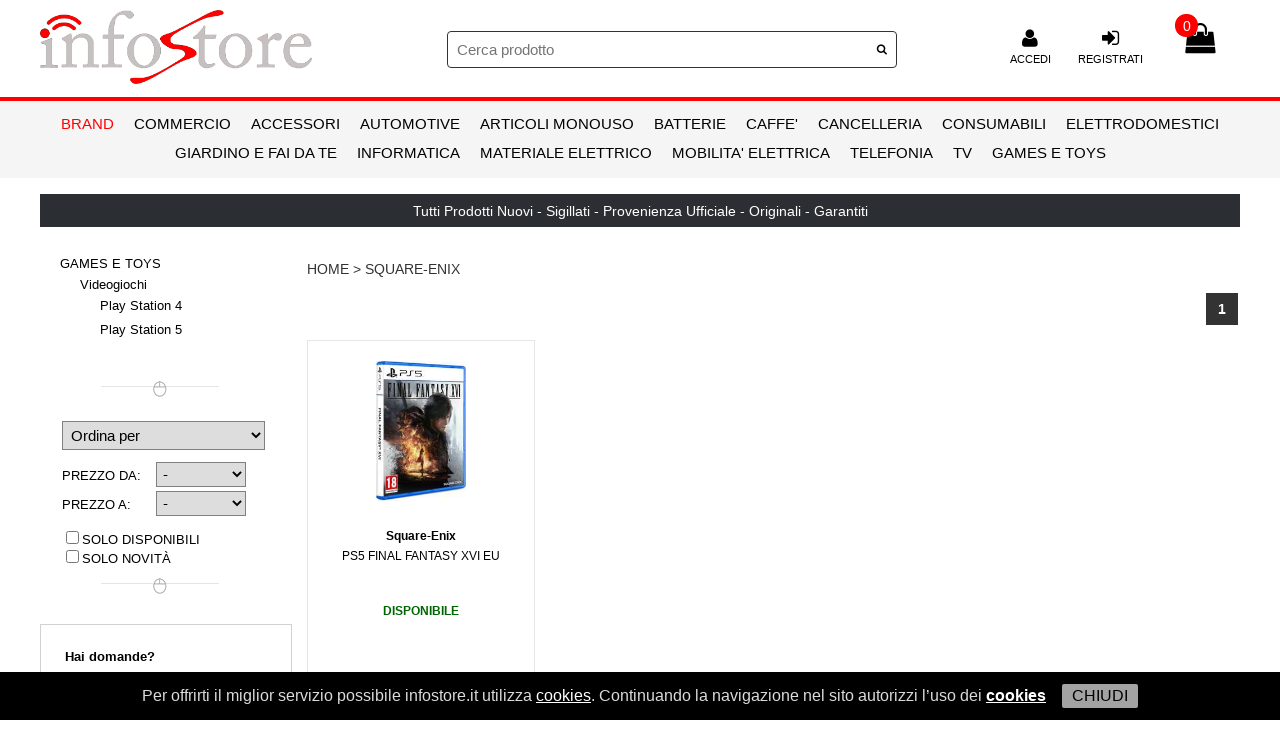

--- FILE ---
content_type: text/html; Charset=windows-1252
request_url: https://www.infostore.it/it/marca/1379/squareenix.html
body_size: 30615
content:
<!DOCTYPE html><html time="19.76953">
<head>
<style>
		.wrapper-company-info {border: 0 !important}
		</style>
<title>InfoStore - </title>
<meta name="keywords" content=""></meta>
<meta name="description" content=""></meta>
<meta property="og:image" content="https://www.infostore.it/skin/logo-infostore.png" />
<meta name="thumbnail" content="https://www.infostore.it/skin/logo-infostore.png" />
<meta name="dc.title" content="Il toner o la cartuccia giusta per la tua stampante" />
<meta name="dc.subject" content="Videogiochi, elettronica, elettrodomestici. infostore.it" />
<meta name="copyright" content="Copyright 2022 InfoStore Shop - www.infostore.it" />
<meta name="dc.creator" content="www.amorevasaturo.com" />
<meta name="viewport" content="width=device-width, user-scalable=yes" />
<meta name="format-detection" content="telephone=no" />
<meta http-equiv="content-type" content="text/html; charset=iso-8859-1" />
<meta name="revisit-after" content="7 days" />
<meta name="robots" content="all, follow" />
<link rel="shortcut icon" type="image/x-icon" href="/public/favicon.ico" />
<link rel="stylesheet" href="/system/templates/css/style.css?v=1.34" type="text/css" />
<link rel="stylesheet" href="/system/templates/css/thickbox.css" type="text/css" media="screen" />
<link rel="stylesheet" href="/system/templates/css/jquery.ui.core.css" type="text/css" />
<link rel="stylesheet" href="/system/templates/css/jquery.ui.new.css" type="text/css" />
<link rel="stylesheet" type="text/css" href="/system/templates/css/jquery.mmenu.all.css" />
<link rel="stylesheet" type="text/css" href="/system/templates/css/ajaxpanelcart.css" />
<link rel="stylesheet" type="text/css" href="/system/scripts/js/overall.css" />
<link rel="stylesheet" type="text/css" href="/system/templates/css/fontawesome/css/font-awesome.min.css" />
<script type="text/javascript" src="/system/scripts/js/jquery.js"></script>
<script type="text/javascript" src="/system/scripts/js/jquery.innerfade.js"></script>
<script type="text/javascript" src="/system/scripts/js/jquery.number.min.js" defer="true"></script>
<script type="text/javascript" src="/system/scripts/js/script.js?v=1.1" data-lang="{23BAA650-0A12-4414-8EAE-6E77BD13ACFF}" id="scripts" defer="true"></script>
<script type="text/javascript" src="/system/scripts/js/jquery-ui-1.11.4.min.js" defer="true"></script>
<script type="text/javascript" src="/system/scripts/js/thickbox.js" defer="true"></script>
<script type="text/javascript" src="/system/scripts/js/jquery.cookie.js" defer="true"></script>
<script type="text/javascript" src="/system/scripts/js/jquery.throttle-debounce.min.js" defer="true"></script>
<script type="text/javascript" src="/system/scripts/js/jquery.lazy.min.js" defer="true"></script>
<script type="text/javascript" src="/system/scripts/js/finder.js" defer="true"></script>
<script type="text/javascript" src="/system/scripts/js/jquery.mmenu.all.min.js" defer="true"></script>
<script>
	gSearchText = 'Cerca Prodotto';
	gShowPromoText = 'Clicca qui per vederle tutte';
	gShowNewsText = 'Clicca qui per vederle tutte';
	gCartCheckQuantityText = 'Attenzione! La quantità selezionata non è disponibile';
	gCartPaymentMethodRequired = 'SELEZIONARE UN METODO DI PAGAMENTO';
	gCartDeliveryMethod = 'Nessuna modalità di spedizione disponibile per il tipo di pagamento scelto.'
   </script>
<style>
.ui-widget-header {background: none !important;}
.header_one_smaller {height: 75px !important;}
.header_two_smaller {height: 21px !important;}
.ui-menu .ui-menu-item {background:white;width:calc(100% - 10px);border:1px solid white;padding:5px;margin:0px;}
.ui-menu .ui-menu-item:hover {background:whitesmoke;width:calc(100% - 10px);border:1px solid white;padding:5px;margin:0px;}
.ui-widget-content {width:calc( 100% - 2px) !important;}
</style>
<script async="async" src="https://www.googletagmanager.com/gtag/js?id=G-CNG9X4T219"></script>
<script>
		window.dataLayer = window.dataLayer || [];
		function gtag(){dataLayer.push(arguments);}
			gtag('js', new Date());
			gtag('config', 'G-CNG9X4T219');
	</script>
<script type="text/javascript" src="/system/scripts/js/fb.js"></script>
<script src="/system/scripts/js/FuzzySearch.js"></script>
<script src="/system/scripts/js/new_finder.js?v=1.25"></script>
<script src="/system/scripts/js/new_finder_mobile.js?v=1.25"></script>
</head>
<body class="body_close" style="background:white;">
<a id="scrolltotop" class="novisible2"><i class="fa fa-angle-up"></i></a>
<div>
<script>
	$(window).scroll(function() {
		//if ($(window).scrollTop() + $(window).height() >= ($(document).height() - 400)) {
		if ($(window).scrollTop() >= 400) {
			$('#scrolltotop').show();
		} else {
			$('#scrolltotop').hide();
		}
	});
 
$( document ).ready(function() {
	$('#productsfilters').on('change', ':input', function(event) {
		event.preventDefault();
		$('#loading').css('display', 'table-cell');
		$(event.delegateTarget).submit();
	});
	
	$('#menu-left').mmenu({
		extensions:		['effect-slide-menu', 'pageshadow']
	});
	
	$('#scrolltotop').click(function() {	
		
			$('html, body').animate({scrollTop: 0}, 'fast');
	});
	
	$('[data-type="dropdown"]').hover(function(event) {
		event.preventDefault();
		$(event.currentTarget).find('.dropdown').show();
	}, function(event) {
		event.preventDefault();
		$(event.currentTarget).find('.dropdown').hide();
	});
	
	$('#menu-right').mmenu({
		extensions:	['effect-slide-menu', 'pageshadow'],
		navbar:		{
			title:		false
		},
		offCanvas:	{
			position:	'right'
		}
	});
	
	$('#wla-png').click(function() {
		$('#menu-right').data('mmenu').close();
	});
	
	$('#cont-menu-left').show();
	$('#cont-menu-right').show();
	//$('#cont-menu-slideout').show();
	/*
	$("#searchtablet").autocomplete({
		source: "/pages/ecommerce/catalog/ajaxSearchAutoSuggest.asp",
		minLength: 2,
		select: function(e, ui) {
			setTimeout("document.getElementById('frmsearchtablet').submit();",3)
		}
	});
	*/
	$('body').on('click', 'span[data-type="delete"][data-inlateral="true"]', function(event) {
		var i = $(event.currentTarget).data('position');
		var u = $(event.currentTarget).data('uid');
		var c = $(event.currentTarget).data('cartUid');
		
		$.ajax({
			url:		'/pages/ecommerce/cart/ajaxdelete.asp',
			method:		'post',
			data:		{
				uid:		u,
				cartuid:	c
			},
			success:	function(data, textStatus, jqXHR) {
				$('li[data-uid="' + u + '"][data-inlateral="true"]').remove();
				//ajaxCartCount();
			},
			error:		function(jqXHR, textStatus, errorThrown) {
				console.log(textStatus + ': ' + errorThrown);
			}
		});
	});

  if (typeof($.cookie("cookiehp")) == "undefined" ){  
   $.cookie("cookiehp", 0, { expires: 90, path: '/' }); 
  } 
  var checookie = $.cookie("cookiehp");
	
   $( "#okshowcookie" ).click(function() {
    $.cookie("cookiehp", 1, { expires: 90, path: '/' });
    $( "#cookieshow" ).hide();
   });
   
   if ($.cookie("cookiehp") == 0 ){  
    $( "#cookieshow" ).show();
   } 
  
   if ($.cookie("cookiehp") == 1 ){  
    $( "#cookieshow" ).hide();
   } 
   
});
</script>
<div id="fb-root"></div>
<script>
  (function(d, s, id) {
  var js, fjs = d.getElementsByTagName(s)[0];
  if (d.getElementById(id)) return;
  js = d.createElement(s); js.id = id; js.async = true;
  js.src = "//connect.facebook.net/it_IT/all.js#xfbml=1";
  fjs.parentNode.insertBefore(js, fjs);
}(document, 'script', 'facebook-jssdk'));
</script>
<div id="cookieshow" class="cookieshow">
<div style="margin:0 auto;text-align:center;padding:12px;">
<div style="display:inline-block;padding-right:12px;color:#DBDBDB; text-align:center;">Per offrirti il miglior servizio possibile infostore.it utilizza <a style="color:white; text-decoration: underline;" href="https://www.infostore.it/contenuti/privacy.html">cookies</a>. Continuando la navigazione nel sito autorizzi l’uso dei <a style="color:white; text-decoration: underline;" href="https://www.infostore.it/contenuti/privacy.html"><b>cookies</b></a></div>
<div id="okshowcookie" style="cursor:pointer;border-radius:2px;display:inline-block;width:70px;padding:3px;background:#A3A3A3;color:black;">CHIUDI</div>
</div>
</div>
<div>
<div class="solosmart">
<div style="height:50px;width:100%;clear:both;"></div>
</div>
<div class="newheader" style="max-width:1200px;margin:0 auto;">
<div class="simobile newmenu" style="float:left;cursor:pointer;">
<a href="#menu-left">
<div class="solosmart">
<span style="margin-top:14px;font-size:20px !important;color:#2b2e32;" class="fa fa-bars fa-inverse fa-2x" id=""></span>
</div>
<div class="novisiblesmartphone">
<span style="color:black;font-size:30px !important;margin-top:24px;" class="fa fa-search fa-2x" id=""></span>
</div>
</a>
</div>
<div class="solosmart" style="float:left;margin-top:14px;">
<a href="/pages/user/mydata.asp">
<span style="font-size:20px !important;color:#2b2e32;" class="fa fa-user fa-inverse fa-2x" id=""></span>
</a>
</div>
<div class="solotablet" style="float:left;margin-top:24px;">
<a href="/pages/user/mydata.asp">
<span style="color:black;font-size:30px !important;" class="fa fa-user fa-2x" id=""></span>
</a>
</div>
<div class="tiposition">
<a href="/" style="margin:0 auto;">
<img src="/skin/logo-infostore.png" alt="" class="newlogo" />
</a>
</div>
<div class="novisiblesmartphone" style="position: relative;width: 200px;float: left;margin-left: 377px;margin-top: 31px;">
<form id="frmsearch" name="frmsearch" method="get" action="/pages/ecommerce/catalog/list.asp">
<input type="hidden" name="search" id="search" value="" class="searchfinderdesktop" />
<div class="searchengine" style="width:460px;z-index:998;margin-left:30px;position:absolute;font-family:arial;">
<div style="float:left;width:calc(100% - 190px)">
<div class="typeahead">
<input id="searchfake" name="searchfake" data-what="smartphone" class="searchfinderdesktop" style="" autocapitalize="off" autocomplete="off" autocorrect="off" type="text" placeholder="Cerca prodotto" />
<i class="search-reset fa fa-times-circle" style="display:none;"></i>
</div>
</div>
<div class="searchresults" style="border:1px solid black;display:none;width:700px !important;clear:both;overflow-y:hidden;overflow:scroll;max-height:800px;overflow-x: hidden;">
<div class="showresults" style="width:100%;"></div>
</div>
</div>
</form>
</div>
<div class="novisiblesmartphone">
<a href="#menu-right" style="float:right;">
<div class="newajaxcontent">
<div class="newajaxcart" style="color:black;">
<i class="fa fa-shopping-bag" style="font-size:30px !important;color: black;margin-top:24px;"></i>
<div style="position:absolute;right:42px;top:14px;width:23px;height:23px;border-radius:12px;color:white;font-size:14px;background:#ff0000;">
<div id="quantity" style="padding-top:4px;"></div>
</div>
</div>
</div>
</a>
<div id="cont-menu-right" style="display: none">
<nav id="menu-right" style="background:white;">
<ul id="menu-right-cart" style="background:white;">
<li style="background:black;color:white;height:80px;">
<span id="wla-png" style="cursor:pointer;float:left;color:white;font-size:60px;margin-top:18px;margin-left:4px;">&lt;</span>
<span style="display: inline-block; right: 0px; margin:6px;float:right">
<a style="background:#ff0000;padding:14px;font-size:18px;color:white;float:right;text-transform:uppercase" href="/carrello.html">PROCEDI</a>
</span>
<span style="color: white; display: inline-block; text-align: right;margin:2px;float: right">
<span style="font-size: 13px;text-transform:uppercase">Totale carrello</span><br />
<span id="amountcart" style="clear:both;font-size: 24px;line-height:30px;"></span>
</span>
</li>
</ul>
</nav>
</div>
</div>
<a href="/pages/user/form/register.asp" class="novisible2" style="cursor: pointer; float: right; min-width: 80px">
<i class="fa fa-sign-in" style="font-size: 20px !important; color: black; margin-top: 28px"></i>
<div style="text-transform: uppercase; color: black; font-size: 11px; padding-top: 4px">Registrati</div>
</a>
<a href="/pages/user/form/update.asp" class="novisible2" style="cursor:pointer;float: right; min-width: 80px">
<i class="fa fa-user" style="font-size: 20px !important; color: black; margin-top: 28px"></i>
<div style="text-transform: uppercase; color: black; font-size: 11px; padding-top: 4px">
							ACCEDI
						</div>
</a>
<div class="solosmart" style="float:right;margin-top:14px;">
<a href="/carrello.html">
<span class="fa fa-shopping-bag fa-inverse" style="font-size:20px !important;color:#2b2e32;" id="cartsmart"></span>
</a>
</div>
<div class="solosmart" style="float:right;margin-top:14px;">
<a href="/wishlist.html">
<span style="font-size:20px !important;color:#2b2e32;" class="fa fa-heart-o fa-inverse" />
</a>
</div>
<div class="solotablet" style="float:right;margin-top:24px;">
<a href="/wishlist.html">
<span style="color:black;font-size:30px !important;" class="fa fa-heart-o" />
</a>
</div>
</div>
<div class="">
<div style="background:#ff0000;height:4px;"></div>
</div>
<div style="width: 100%; clear: both; z-index: 9999;" class="simobile solosmart">
<div id="search-screen" style="width:100%;z-index:1000;background:#2b2e32;height:42px;">
<div style="padding:2px;">
<form id="frmsearch" name="frmsearch" method="get" action="/pages/ecommerce/catalog/list.asp">
<input type="hidden" name="search" id="searchm" value="" />
<div class="searchengine" style="width:100%;z-index:998;position:absolute;font-family:arial;">
<div style="float:left;width:100%;">
<div class="typeahead" style="padding-bottom: 2px;">
<input id="searchfakemobile" name="searchfakemobile" data-what="smartphone" style="border:2px solid #2b2e32;padding:8px;font-size:15px;width:calc(100% - 26px);color:#000;font-weight:bold;background-image:url(/skin/ico-search.png);background-position:right center;background-repeat:no-repeat;background-origin: content-box" autocapitalize="off" class="middle" autocomplete="off" autocorrect="off" type="text" placeholder="Cerca prodotto" />
<i class="search-resetmobile fa fa-times-circle" style="display:none;"></i>
</div>
</div>
<div class="searchresultsmobile" style="background:white;border:1px solid black;display:none;width:100% !important;clear:both;overflow-y:hidden;overflow:scroll;max-height:500px;">
<div class="showresultsmobile" style="width:100%;"></div>
</div>
</div>
<style>
									input.middle:focus {outline-width: 0;}
									input.middle:focus,

textarea.middle:focus {
    outline: none;
}
.search-resetmobile{position: absolute;
    z-index: 999;
    top: 6px;
    right: 16px;
    color: black;}
									</style>
</form>
</div>
</div>
<div id="divSearchAutoSuggest" onmouseover="$(this).show()" onmouseout="$(this).hide()"></div>
</div>
<div id="cont-menu-left" style="display:none;">
<nav id="menu-left" style="text-align:left;">
<ul>
<li class="solotablet">
<form id="frmsearchtablet" name="frmsearchtablet" method="post" action="/pages/ecommerce/catalog/list.asp">
<input type="text" id="searchtablet" data-what="tablet" name="search" class="" style="margin-top:16px;border:2px solid #333;margin:12px;padding:10px;font-size:16px;width:89%;color:#777;font-weight:100;background-image:url(/skin/ico-search.png);background-position:right center;background-repeat:no-repeat;background-origin: content-box" autocomplete="off" placeholder="Cerca prodotto" />
</form>
</li>
<li class="mm-divider">&nbsp;</li>
<li>
<span style="text-transform: uppercase">Brands</span>
<ul><li data-type="brand" data-brand="{3B38D7C3-31C1-4EF9-BAD1-0B9F6F322A26}">
<a style="text-transform: uppercase; font-weight: 700" data-type="brands" href="/it/marca/1620/.html"></a>
</li>
<li data-type="brand" data-brand="{949B711E-F947-4868-9832-0154EE5BB801}">
<a style="text-transform: uppercase; font-weight: 700" data-type="brands" href="/it/marca/916/2k-games.html">2K Games</a>
</li>
<li data-type="brand" data-brand="{4E8CC1D5-D154-4128-AA34-49361855DE91}">
<a style="text-transform: uppercase; font-weight: 700" data-type="brands" href="/it/marca/805/505-games.html">505 Games</a>
</li>
<li data-type="brand" data-brand="{3F90DC49-B8D1-4DC9-A63B-9BF911474DF5}">
<a style="text-transform: uppercase; font-weight: 700" data-type="brands" href="/it/marca/1254/5ides.html">5ides</a>
</li>
<li data-type="brand" data-brand="{55B9EA7E-3817-4A7A-8AA5-82AA998192F2}">
<a style="text-transform: uppercase; font-weight: 700" data-type="brands" href="/it/marca/1341/abert.html">Abert</a>
</li>
<li data-type="brand" data-brand="{549FF7C2-AB11-4ECF-BE5E-7DF50A20C8C3}">
<a style="text-transform: uppercase; font-weight: 700" data-type="brands" href="/it/marca/884/acer.html">Acer</a>
</li>
<li data-type="brand" data-brand="{E0B030C2-22B0-4AF7-AE9E-951A768FCD25}">
<a style="text-transform: uppercase; font-weight: 700" data-type="brands" href="/it/marca/1246/activision-blizzard.html">Activision Blizzard</a>
</li>
<li data-type="brand" data-brand="{D1A5D087-14B9-44A3-AD59-C2C886B76EAD}">
<a style="text-transform: uppercase; font-weight: 700" data-type="brands" href="/it/marca/1566/aixi.html">Aixi</a>
</li>
<li data-type="brand" data-brand="{0D2FD312-E76A-4A6A-A69E-D74417D3F4BC}">
<a style="text-transform: uppercase; font-weight: 700" data-type="brands" href="/it/marca/1083/akai.html">Akai</a>
</li>
<li data-type="brand" data-brand="{1124DA3F-1787-46A5-BF68-276655EDF08C}">
<a style="text-transform: uppercase; font-weight: 700" data-type="brands" href="/it/marca/1465/akyga.html">Akyga</a>
</li>
<li data-type="brand" data-brand="{BEC7DC37-4C7A-4D83-BE0D-1D20716B6704}">
<a style="text-transform: uppercase; font-weight: 700" data-type="brands" href="/it/marca/895/alcatel.html">Alcatel</a>
</li>
<li data-type="brand" data-brand="{AFF9C495-EE14-46CD-BC85-B2DE0902F952}">
<a style="text-transform: uppercase; font-weight: 700" data-type="brands" href="/it/marca/1292/alltest.html">AllTest</a>
</li>
<li data-type="brand" data-brand="{C8A949EC-EA69-4FF7-BBA6-D4847D666F6A}">
<a style="text-transform: uppercase; font-weight: 700" data-type="brands" href="/it/marca/1203/altigien.html">Altigien</a>
</li>
<li data-type="brand" data-brand="{932AD28E-A7AA-44B2-8652-6884CFF2184F}">
<a style="text-transform: uppercase; font-weight: 700" data-type="brands" href="/it/marca/1211/amazon.html">Amazon</a>
</li>
<li data-type="brand" data-brand="{FF00D25D-FF40-489E-956A-257A0344EB21}">
<a style="text-transform: uppercase; font-weight: 700" data-type="brands" href="/it/marca/1307/amd.html">AMD</a>
</li>
<li data-type="brand" data-brand="{B44276FE-DD5F-4251-A350-C4419E093B9E}">
<a style="text-transform: uppercase; font-weight: 700" data-type="brands" href="/it/marca/1086/ansmann.html">Ansmann</a>
</li>
<li data-type="brand" data-brand="{9CB19764-0B39-4F4A-A27B-D79FD878DBFE}">
<a style="text-transform: uppercase; font-weight: 700" data-type="brands" href="/it/marca/1542/aoc.html">AOC</a>
</li>
<li data-type="brand" data-brand="{929E3DFE-28EE-49F6-B22B-B180346CDF7A}">
<a style="text-transform: uppercase; font-weight: 700" data-type="brands" href="/it/marca/1571/apple.html">Apple</a>
</li>
<li data-type="brand" data-brand="{47119682-5C03-4D86-AB31-7875FF4824BE}">
<a style="text-transform: uppercase; font-weight: 700" data-type="brands" href="/it/marca/1362/apple.html">Apple</a>
</li>
<li data-type="brand" data-brand="{7E1EC6A4-0B36-4AE7-A93B-509F3138EF1E}">
<a style="text-transform: uppercase; font-weight: 700" data-type="brands" href="/it/marca/1515/aprilia.html">APRILIA</a>
</li>
<li data-type="brand" data-brand="{194E5270-75EB-4EFE-8F69-173835A1312B}">
<a style="text-transform: uppercase; font-weight: 700" data-type="brands" href="/it/marca/896/archos.html">Archos</a>
</li>
<li data-type="brand" data-brand="{48997807-2A44-4B20-8113-B1122B436105}">
<a style="text-transform: uppercase; font-weight: 700" data-type="brands" href="/it/marca/1036/ardes.html">Ardes</a>
</li>
<li data-type="brand" data-brand="{2E94C7F7-B2B0-45E3-9CCB-BA2CE091A136}">
<a style="text-transform: uppercase; font-weight: 700" data-type="brands" href="/it/marca/1345/area.html">Area</a>
</li>
<li data-type="brand" data-brand="{F0B4C845-0E4C-4BC0-9D23-9CE702DD4D20}">
<a style="text-transform: uppercase; font-weight: 700" data-type="brands" href="/it/marca/1310/arexons.html">Arexons</a>
</li>
<li data-type="brand" data-brand="{BF50DB5D-EB1F-4120-BDA7-AC58C6AEB891}">
<a style="text-transform: uppercase; font-weight: 700" data-type="brands" href="/it/marca/1516/argento.html">ARGENTO</a>
</li>
<li data-type="brand" data-brand="{A1E1F511-A2C4-4A9D-A672-C5FB8E6C8ADD}">
<a style="text-transform: uppercase; font-weight: 700" data-type="brands" href="/it/marca/1156/ariete.html">Ariete</a>
</li>
<li data-type="brand" data-brand="{91B6460F-F97B-403B-8C28-A331A67422C6}">
<a style="text-transform: uppercase; font-weight: 700" data-type="brands" href="/it/marca/1316/ariston.html">Ariston</a>
</li>
<li data-type="brand" data-brand="{3D47E3F6-F36A-4F34-91B8-AE82F896A01A}">
<a style="text-transform: uppercase; font-weight: 700" data-type="brands" href="/it/marca/1051/aroma.html">Aroma</a>
</li>
<li data-type="brand" data-brand="{268747ED-116C-4948-8A61-7F5F8BF995BB}">
<a style="text-transform: uppercase; font-weight: 700" data-type="brands" href="/it/marca/1155/astro-gaming.html">Astro Gaming</a>
</li>
<li data-type="brand" data-brand="{FB6416C6-0FE6-4053-A246-4E9375C3A87D}">
<a style="text-transform: uppercase; font-weight: 700" data-type="brands" href="/it/marca/863/asus.html">Asus</a>
</li>
<li data-type="brand" data-brand="{78C5D455-016D-48D1-9AA1-7BF4F5828D69}">
<a style="text-transform: uppercase; font-weight: 700" data-type="brands" href="/it/marca/1385/atlus.html">Atlus</a>
</li>
<li data-type="brand" data-brand="{1B1DA8F2-43D9-4727-954C-B910F734059B}">
<a style="text-transform: uppercase; font-weight: 700" data-type="brands" href="/it/marca/1452/aufit.html">Aufit</a>
</li>
<li data-type="brand" data-brand="{69F2B806-ED6D-4DED-B338-22BF8263CAD1}">
<a style="text-transform: uppercase; font-weight: 700" data-type="brands" href="/it/marca/1073/babyliss.html">BaByliss</a>
</li>
<li data-type="brand" data-brand="{85A85331-AF13-459B-91D9-D6E7D2845EE0}">
<a style="text-transform: uppercase; font-weight: 700" data-type="brands" href="/it/marca/1331/bama.html">Bama</a>
</li>
<li data-type="brand" data-brand="{6B6D3F0D-B1B0-4F03-AD88-30CEBD0657D0}">
<a style="text-transform: uppercase; font-weight: 700" data-type="brands" href="/it/marca/1314/bandai-namco.html">Bandai Namco</a>
</li>
<li data-type="brand" data-brand="{C4245C2B-5025-41C5-BE80-0C7D0B40E82B}">
<a style="text-transform: uppercase; font-weight: 700" data-type="brands" href="/it/marca/804/batavia.html">Batavia</a>
</li>
<li data-type="brand" data-brand="{0B848F6C-A94E-47F2-83D9-3A9DB34E25CA}">
<a style="text-transform: uppercase; font-weight: 700" data-type="brands" href="/it/marca/912/beats-audio.html">Beats Audio</a>
</li>
<li data-type="brand" data-brand="{19D7D00C-BF6F-4955-9A91-0DEBE1B05375}">
<a style="text-transform: uppercase; font-weight: 700" data-type="brands" href="/it/marca/1495/beifa.html">BEIFA</a>
</li>
<li data-type="brand" data-brand="{82424E2B-A59F-4723-9BD5-1D6ACD69F503}">
<a style="text-transform: uppercase; font-weight: 700" data-type="brands" href="/it/marca/1455/beifa.html">Beifa</a>
</li>
<li data-type="brand" data-brand="{6AE6C23D-4784-43AE-97AE-665772830870}">
<a style="text-transform: uppercase; font-weight: 700" data-type="brands" href="/it/marca/1003/beko.html">Beko</a>
</li>
<li data-type="brand" data-brand="{C28C3DBB-0D26-4A64-8944-9D6B2D5AA3DA}">
<a style="text-transform: uppercase; font-weight: 700" data-type="brands" href="/it/marca/867/beurer.html">Beurer</a>
</li>
<li data-type="brand" data-brand="{E6A67D21-A004-43A0-81F2-0BDBD45D4033}">
<a style="text-transform: uppercase; font-weight: 700" data-type="brands" href="/it/marca/850/bigben.html">BigBen</a>
</li>
<li data-type="brand" data-brand="{30D0F8F4-C417-43DC-8652-9FEB045C4794}">
<a style="text-transform: uppercase; font-weight: 700" data-type="brands" href="/it/marca/1353/bimar.html">Bimar</a>
</li>
<li data-type="brand" data-brand="{9599A365-42CF-47A7-A916-4C588BDAC88B}">
<a style="text-transform: uppercase; font-weight: 700" data-type="brands" href="/it/marca/898/blaupunkt.html">Blaupunkt</a>
</li>
<li data-type="brand" data-brand="{24E93158-59A1-4166-962D-22CCFAC2392B}">
<a style="text-transform: uppercase; font-weight: 700" data-type="brands" href="/it/marca/1216/bloober-team.html">Bloober Team</a>
</li>
<li data-type="brand" data-brand="{147DB208-32D7-4C5C-83E9-87832910042F}">
<a style="text-transform: uppercase; font-weight: 700" data-type="brands" href="/it/marca/1111/bm.html">BM</a>
</li>
<li data-type="brand" data-brand="{3AC8B9AB-5674-41F0-83DB-7D1F166C52C0}">
<a style="text-transform: uppercase; font-weight: 700" data-type="brands" href="/it/marca/966/borbone.html">Borbone</a>
</li>
<li data-type="brand" data-brand="{11709E2A-2716-410E-AEC4-6F227EF7A4F9}">
<a style="text-transform: uppercase; font-weight: 700" data-type="brands" href="/it/marca/1024/bosch.html">Bosch</a>
</li>
<li data-type="brand" data-brand="{6C2A867D-78A0-4B0E-B1A1-B9DA8A1FAB58}">
<a style="text-transform: uppercase; font-weight: 700" data-type="brands" href="/it/marca/1077/bose.html">Bose</a>
</li>
<li data-type="brand" data-brand="{09B8F862-0818-475C-A15B-50B45589F1AF}">
<a style="text-transform: uppercase; font-weight: 700" data-type="brands" href="/it/marca/1090/braun.html">Braun</a>
</li>
<li data-type="brand" data-brand="{03D8953B-46AA-4E37-A161-BF1BBC950E43}">
<a style="text-transform: uppercase; font-weight: 700" data-type="brands" href="/it/marca/1531/bravo.html">Bravo</a>
</li>
<li data-type="brand" data-brand="{22BAED3C-DE35-4814-838B-D50876F7CEEB}">
<a style="text-transform: uppercase; font-weight: 700" data-type="brands" href="/it/marca/1245/brmed.html">BRMed</a>
</li>
<li data-type="brand" data-brand="{BFE9AA61-602C-4A7B-9C99-236A19C2653C}">
<a style="text-transform: uppercase; font-weight: 700" data-type="brands" href="/it/marca/997/brondi.html">Brondi</a>
</li>
<li data-type="brand" data-brand="{9940BB2C-D51E-44BD-85AD-6B1774143238}">
<a style="text-transform: uppercase; font-weight: 700" data-type="brands" href="/it/marca/913/brother.html">Brother</a>
</li>
<li data-type="brand" data-brand="{F8B2E93B-74E3-4955-B1F1-B79B1681B17B}">
<a style="text-transform: uppercase; font-weight: 700" data-type="brands" href="/it/marca/1339/bsb.html">BSB</a>
</li>
<li data-type="brand" data-brand="{38CC0F45-6555-44BF-AC62-D168785A27F6}">
<a style="text-transform: uppercase; font-weight: 700" data-type="brands" href="/it/marca/1226/bticino.html">BTicino</a>
</li>
<li data-type="brand" data-brand="{A56B25B5-666E-4707-9D96-953D2810601C}">
<a style="text-transform: uppercase; font-weight: 700" data-type="brands" href="/it/marca/1501/caffe-barbaro-napoli.html">Caffè Barbaro Napoli</a>
</li>
<li data-type="brand" data-brand="{71E4AF81-CE98-4CE9-8D34-7D9248971FD7}">
<a style="text-transform: uppercase; font-weight: 700" data-type="brands" href="/it/marca/1503/caffe-moreno.html">Caffè Moreno</a>
</li>
<li data-type="brand" data-brand="{4F7B4DE7-828E-48CC-BCB6-DFF9E448AD37}">
<a style="text-transform: uppercase; font-weight: 700" data-type="brands" href="/it/marca/1559/candy.html">Candy</a>
</li>
<li data-type="brand" data-brand="{65265309-9358-400C-9C71-A91DC7CACC41}">
<a style="text-transform: uppercase; font-weight: 700" data-type="brands" href="/it/marca/1202/candy.html">Candy</a>
</li>
<li data-type="brand" data-brand="{28A121A2-0A19-468E-8218-7E1EEF1E588B}">
<a style="text-transform: uppercase; font-weight: 700" data-type="brands" href="/it/marca/886/canon.html">Canon</a>
</li>
<li data-type="brand" data-brand="{56515C11-C003-4E93-A36A-760A9B2F48D1}">
<a style="text-transform: uppercase; font-weight: 700" data-type="brands" href="/it/marca/928/capcom.html">Capcom</a>
</li>
<li data-type="brand" data-brand="{BECE6620-A9E1-4EE9-BAC0-DC03611BA607}">
<a style="text-transform: uppercase; font-weight: 700" data-type="brands" href="/it/marca/939/carrera.html">Carrera</a>
</li>
<li data-type="brand" data-brand="{600475C9-9262-439F-9E4D-4F937F83B9A4}">
<a style="text-transform: uppercase; font-weight: 700" data-type="brands" href="/it/marca/987/cat.html">CAT</a>
</li>
<li data-type="brand" data-brand="{3F709863-9F5D-4C7E-934F-AF9B8A07B5DE}">
<a style="text-transform: uppercase; font-weight: 700" data-type="brands" href="/it/marca/1533/cecotec.html">Cecotec</a>
</li>
<li data-type="brand" data-brand="{9F95C026-F9DF-4338-8B47-FF1D0EBD5D9A}">
<a style="text-transform: uppercase; font-weight: 700" data-type="brands" href="/it/marca/968/cellular-line.html">Cellular Line</a>
</li>
<li data-type="brand" data-brand="{2ECB1F59-E5EA-4D6D-AFF2-4041F42F35B4}">
<a style="text-transform: uppercase; font-weight: 700" data-type="brands" href="/it/marca/1262/clungene.html">Clungene</a>
</li>
<li data-type="brand" data-brand="{8AF9332C-3B08-4B07-8D77-45969D4E25B6}">
<a style="text-transform: uppercase; font-weight: 700" data-type="brands" href="/it/marca/961/codemasters.html">Codemasters</a>
</li>
<li data-type="brand" data-brand="{09562A5B-2330-4AC2-A4B6-EEE9C7D2DA46}">
<a style="text-transform: uppercase; font-weight: 700" data-type="brands" href="/it/marca/1498/cuorenero-caffe.html">CUORENERO CAFFE'</a>
</li>
<li data-type="brand" data-brand="{FEBDAE2D-B823-4A64-A184-AC335591DD6F}">
<a style="text-transform: uppercase; font-weight: 700" data-type="brands" href="/it/marca/971/daikin.html">Daikin</a>
</li>
<li data-type="brand" data-brand="{9E8D406E-74F2-4D50-95DC-964C8AFB71BD}">
<a style="text-transform: uppercase; font-weight: 700" data-type="brands" href="/it/marca/1326/daya.html">Daya</a>
</li>
<li data-type="brand" data-brand="{B29114D7-1054-4AAA-B883-D43E117FD390}">
<a style="text-transform: uppercase; font-weight: 700" data-type="brands" href="/it/marca/1349/dcg.html">DCG</a>
</li>
<li data-type="brand" data-brand="{34BB0971-A823-480C-9F53-E1C762D0B72A}">
<a style="text-transform: uppercase; font-weight: 700" data-type="brands" href="/it/marca/1249/dead-wave.html">Dead Wave</a>
</li>
<li data-type="brand" data-brand="{FBB1744B-D1BA-431F-8D94-998C1D671A98}">
<a style="text-transform: uppercase; font-weight: 700" data-type="brands" href="/it/marca/1004/deep-silver.html">Deep Silver</a>
</li>
<li data-type="brand" data-brand="{037EAA4F-B91E-45EF-8466-5680393F33F6}">
<a style="text-transform: uppercase; font-weight: 700" data-type="brands" href="/it/marca/933/delonghi.html">DeLonghi</a>
</li>
<li data-type="brand" data-brand="{846D11B3-5F30-40BD-8857-CDC707ECFDAA}">
<a style="text-transform: uppercase; font-weight: 700" data-type="brands" href="/it/marca/1031/didiesse.html">Didiesse</a>
</li>
<li data-type="brand" data-brand="{0CC48052-4985-47DB-88B3-D70D5BF55EBC}">
<a style="text-transform: uppercase; font-weight: 700" data-type="brands" href="/it/marca/1015/disney.html">Disney</a>
</li>
<li data-type="brand" data-brand="{FFD845B3-F1FB-4B54-8B59-D4EE20D7C0DA}">
<a style="text-transform: uppercase; font-weight: 700" data-type="brands" href="/it/marca/1532/dollhouse.html">DollHouse</a>
</li>
<li data-type="brand" data-brand="{FDA594B1-39A1-4325-B4E4-1FCE0FDB4D2E}">
<a style="text-transform: uppercase; font-weight: 700" data-type="brands" href="/it/marca/1527/dolly.html">Dolly</a>
</li>
<li data-type="brand" data-brand="{A09E2FFE-09B9-409C-8906-7D629248BD30}">
<a style="text-transform: uppercase; font-weight: 700" data-type="brands" href="/it/marca/1342/dove.html">Dove</a>
</li>
<li data-type="brand" data-brand="{1BFE59CE-21FC-4241-9498-906D6B74A9EE}">
<a style="text-transform: uppercase; font-weight: 700" data-type="brands" href="/it/marca/1489/drabest.html">Drabest</a>
</li>
<li data-type="brand" data-brand="{2703102D-AAB6-4D01-8DBE-4204EF707002}">
<a style="text-transform: uppercase; font-weight: 700" data-type="brands" href="/it/marca/1134/ducati.html">Ducati</a>
</li>
<li data-type="brand" data-brand="{498EF8C4-E76F-4990-BC16-33FD35A8AD34}">
<a style="text-transform: uppercase; font-weight: 700" data-type="brands" href="/it/marca/1038/duracell.html">Duracell</a>
</li>
<li data-type="brand" data-brand="{BD1569CC-CF4F-4FA7-94AB-54545BD6795E}">
<a style="text-transform: uppercase; font-weight: 700" data-type="brands" href="/it/marca/1032/dyson.html">Dyson</a>
</li>
<li data-type="brand" data-brand="{E04DE0EE-9C37-425A-92CA-16013E5C9768}">
<a style="text-transform: uppercase; font-weight: 700" data-type="brands" href="/it/marca/1451/ecoflow.html">Ecoflow</a>
</li>
<li data-type="brand" data-brand="{C043BF24-2546-4052-9840-67C9FB993B31}">
<a style="text-transform: uppercase; font-weight: 700" data-type="brands" href="/it/marca/1447/ecoprice®.html">EcoPrice®</a>
</li>
<li data-type="brand" data-brand="{294C6040-63BB-4122-92E1-27FE37423DE4}">
<a style="text-transform: uppercase; font-weight: 700" data-type="brands" href="/it/marca/1334/ecoprice®-old.html">EcoPrice® OLD</a>
</li>
<li data-type="brand" data-brand="{CD6D3712-6F96-4075-83D4-26725A1B1E5F}">
<a style="text-transform: uppercase; font-weight: 700" data-type="brands" href="/it/marca/1304/ecoprice®-old.html">EcoPrice® OLD</a>
</li>
<li data-type="brand" data-brand="{9A8805B5-3D69-451F-AF65-FED54425015E}">
<a style="text-transform: uppercase; font-weight: 700" data-type="brands" href="/it/marca/1551/electra.html">ELECTRA</a>
</li>
<li data-type="brand" data-brand="{F80E5533-B0EF-407D-B6DA-28022F83F9EF}">
<a style="text-transform: uppercase; font-weight: 700" data-type="brands" href="/it/marca/1592/electra.html">Electra</a>
</li>
<li data-type="brand" data-brand="{AB32D79A-5781-4F7D-A4B6-4723C2C2C4E7}">
<a style="text-transform: uppercase; font-weight: 700" data-type="brands" href="/it/marca/1483/electroline.html">Electroline</a>
</li>
<li data-type="brand" data-brand="{4167CAE4-CDBA-4A79-9586-111415CBFCA2}">
<a style="text-transform: uppercase; font-weight: 700" data-type="brands" href="/it/marca/1023/electrolux.html">Electrolux</a>
</li>
<li data-type="brand" data-brand="{804C16DC-9CB7-4208-B552-DB96FCB23294}">
<a style="text-transform: uppercase; font-weight: 700" data-type="brands" href="/it/marca/1049/electronic-arts.html">Electronic Arts</a>
</li>
<li data-type="brand" data-brand="{D86663B3-F294-42A1-94F4-4C6B8B7E4738}">
<a style="text-transform: uppercase; font-weight: 700" data-type="brands" href="/it/marca/1350/elmot.html">Elmot</a>
</li>
<li data-type="brand" data-brand="{FC496E18-DF60-49E1-BB40-6D3E95B442C0}">
<a style="text-transform: uppercase; font-weight: 700" data-type="brands" href="/it/marca/1287/emporia.html">Emporia</a>
</li>
<li data-type="brand" data-brand="{A13FA875-BBB0-4D8D-9BE9-9D5F64B77A61}">
<a style="text-transform: uppercase; font-weight: 700" data-type="brands" href="/it/marca/1244/encore-electronics.html">Encore Electronics</a>
</li>
<li data-type="brand" data-brand="{41B02C53-1E78-4A10-BE13-DBE4FBE96FBC}">
<a style="text-transform: uppercase; font-weight: 700" data-type="brands" href="/it/marca/1127/energizer.html">Energizer</a>
</li>
<li data-type="brand" data-brand="{5C4A7FAF-DC30-4635-9450-30430884B21C}">
<a style="text-transform: uppercase; font-weight: 700" data-type="brands" href="/it/marca/1259/enkor.html">Enkor</a>
</li>
<li data-type="brand" data-brand="{3DA4AE4D-97FF-44AD-A311-D88D6D3D7347}">
<a style="text-transform: uppercase; font-weight: 700" data-type="brands" href="/it/marca/910/epson.html">Epson</a>
</li>
<li data-type="brand" data-brand="{40C66416-5881-409C-8155-A82AE75DEC63}">
<a style="text-transform: uppercase; font-weight: 700" data-type="brands" href="/it/marca/1045/estar.html">eSTAR</a>
</li>
<li data-type="brand" data-brand="{10537DAB-8E57-4CBB-91B5-E06E9CEA2DA9}">
<a style="text-transform: uppercase; font-weight: 700" data-type="brands" href="/it/marca/1336/eureka.html">Eureka</a>
</li>
<li data-type="brand" data-brand="{7F7E0735-2C61-43D9-809D-788E6D88613B}">
<a style="text-transform: uppercase; font-weight: 700" data-type="brands" href="/it/marca/1330/evercross.html">Evercross</a>
</li>
<li data-type="brand" data-brand="{9AC83602-338E-42FE-AAFF-B09B6468C29E}">
<a style="text-transform: uppercase; font-weight: 700" data-type="brands" href="/it/marca/1061/faber.html">Faber</a>
</li>
<li data-type="brand" data-brand="{D284DFE8-CF3D-43E2-94D6-957125A0E8D8}">
<a style="text-transform: uppercase; font-weight: 700" data-type="brands" href="/it/marca/1120/fenner.html">Fenner</a>
</li>
<li data-type="brand" data-brand="{805D9216-3BD7-43A5-9D1C-CE7525D5E132}">
<a style="text-transform: uppercase; font-weight: 700" data-type="brands" href="/it/marca/1553/fiat-500.html">Fiat 500</a>
</li>
<li data-type="brand" data-brand="{E75F8ED8-2D7D-435F-A7A9-22D83F0D8B73}">
<a style="text-transform: uppercase; font-weight: 700" data-type="brands" href="/it/marca/1266/flowflex.html">FlowFlex</a>
</li>
<li data-type="brand" data-brand="{4CBB49CF-41B2-4164-B75E-A5CCD5242C23}">
<a style="text-transform: uppercase; font-weight: 700" data-type="brands" href="/it/marca/1337/flylink.html">Fly-Link</a>
</li>
<li data-type="brand" data-brand="{68202FC5-9DAE-4EC1-9758-2F81BAF0005E}">
<a style="text-transform: uppercase; font-weight: 700" data-type="brands" href="/it/marca/1115/focus-home.html">Focus Home</a>
</li>
<li data-type="brand" data-brand="{E507BCCF-2A3B-49A5-946D-69CA3CB9EEDF}">
<a style="text-transform: uppercase; font-weight: 700" data-type="brands" href="/it/marca/892/fourel.html">Fourel</a>
</li>
<li data-type="brand" data-brand="{6BD783E8-09B8-49A6-93E0-3D5569678D35}">
<a style="text-transform: uppercase; font-weight: 700" data-type="brands" href="/it/marca/988/fujifilm.html">Fujifilm</a>
</li>
<li data-type="brand" data-brand="{B6D00E7A-4D0F-4108-BAD7-B24E6E8844E1}">
<a style="text-transform: uppercase; font-weight: 700" data-type="brands" href="/it/marca/1494/funko-pop.html">FUNKO POP</a>
</li>
<li data-type="brand" data-brand="{B14971CE-8660-4E34-AC3C-AD94B04FD2C7}">
<a style="text-transform: uppercase; font-weight: 700" data-type="brands" href="/it/marca/1467/funkopop.html">Funkopop</a>
</li>
<li data-type="brand" data-brand="{C7A53FEC-7709-41CB-93A9-39A01C46B3F8}">
<a style="text-transform: uppercase; font-weight: 700" data-type="brands" href="/it/marca/1047/g3-ferrari.html">G3 Ferrari</a>
</li>
<li data-type="brand" data-brand="{999042AA-2F52-4973-BC84-A0A9DDB46094}">
<a style="text-transform: uppercase; font-weight: 700" data-type="brands" href="/it/marca/1157/galileo.html">Galileo</a>
</li>
<li data-type="brand" data-brand="{E4FC632A-0E1A-44C9-965F-3B0EC5B60CBF}">
<a style="text-transform: uppercase; font-weight: 700" data-type="brands" href="/it/marca/1144/gargoyles.html">Gargoyles</a>
</li>
<li data-type="brand" data-brand="{C5575CB4-8FFA-407A-9526-FEC112406119}">
<a style="text-transform: uppercase; font-weight: 700" data-type="brands" href="/it/marca/1466/garmin-.html">Garmin </a>
</li>
<li data-type="brand" data-brand="{A83A38DC-DC3E-4D2D-B8A1-C26153BC8116}">
<a style="text-transform: uppercase; font-weight: 700" data-type="brands" href="/it/marca/1014/gembird.html">Gembird</a>
</li>
<li data-type="brand" data-brand="{A419EE91-8A7C-42B8-86AA-35C1112E1E0F}">
<a style="text-transform: uppercase; font-weight: 700" data-type="brands" href="/it/marca/1351/ghk.html">GHK</a>
</li>
<li data-type="brand" data-brand="{3A54C521-FC71-4B51-8961-23F2AFA9F6CC}">
<a style="text-transform: uppercase; font-weight: 700" data-type="brands" href="/it/marca/1222/gigaset.html">Gigaset</a>
</li>
<li data-type="brand" data-brand="{3D3233B0-A6BF-4A7D-9DBB-9ABD14A3782A}">
<a style="text-transform: uppercase; font-weight: 700" data-type="brands" href="/it/marca/1048/girmi.html">Girmi</a>
</li>
<li data-type="brand" data-brand="{1ED2CAAE-2C05-4E07-A0A2-1D0DC8708CFE}">
<a style="text-transform: uppercase; font-weight: 700" data-type="brands" href="/it/marca/991/goodram.html">Goodram</a>
</li>
<li data-type="brand" data-brand="{D889C802-8F6C-477D-BDD0-3F44E4BE1713}">
<a style="text-transform: uppercase; font-weight: 700" data-type="brands" href="/it/marca/1052/google.html">Google</a>
</li>
<li data-type="brand" data-brand="{97E22B3D-CAFC-454E-91E7-11B9F4B54462}">
<a style="text-transform: uppercase; font-weight: 700" data-type="brands" href="/it/marca/1543/gp-super.html">GP Super</a>
</li>
<li data-type="brand" data-brand="{257D10AB-8BE6-4AF7-9AE2-DDA6D692DD51}">
<a style="text-transform: uppercase; font-weight: 700" data-type="brands" href="/it/marca/885/gpbm-italy.html">GPBM Italy</a>
</li>
<li data-type="brand" data-brand="{759BF66B-8761-457B-A7B7-220D8F4C0BC5}">
<a style="text-transform: uppercase; font-weight: 700" data-type="brands" href="/it/marca/1545/graetz.html">GRAETZ</a>
</li>
<li data-type="brand" data-brand="{E2B18A7C-E598-48FA-B32E-E0EFF769DE51}">
<a style="text-transform: uppercase; font-weight: 700" data-type="brands" href="/it/marca/934/haier.html">Haier</a>
</li>
<li data-type="brand" data-brand="{1C7379C5-AAD5-49AE-B304-EF9296CE471D}">
<a style="text-transform: uppercase; font-weight: 700" data-type="brands" href="/it/marca/1463/hamlet.html">Hamlet</a>
</li>
<li data-type="brand" data-brand="{0F94BEFC-92A4-472E-8997-DE02EF865A4C}">
<a style="text-transform: uppercase; font-weight: 700" data-type="brands" href="/it/marca/1010/harman-kardon.html">Harman Kardon</a>
</li>
<li data-type="brand" data-brand="{6A74335B-90E3-49EC-9366-0FD30006F864}">
<a style="text-transform: uppercase; font-weight: 700" data-type="brands" href="/it/marca/1529/hercules.html">Hercules</a>
</li>
<li data-type="brand" data-brand="{80EC3D87-D672-4719-B562-EF719F28364F}">
<a style="text-transform: uppercase; font-weight: 700" data-type="brands" href="/it/marca/944/hgst.html">HGST</a>
</li>
<li data-type="brand" data-brand="{DC26836A-42F0-4E86-B449-08933B49425D}">
<a style="text-transform: uppercase; font-weight: 700" data-type="brands" href="/it/marca/1512/hikvision.html">HikVision</a>
</li>
<li data-type="brand" data-brand="{C92A5A5B-758F-475C-B1F8-B51130AB9F6C}">
<a style="text-transform: uppercase; font-weight: 700" data-type="brands" href="/it/marca/1197/hisense.html">Hisense</a>
</li>
<li data-type="brand" data-brand="{72FBFEFA-5199-41D3-9C22-71F0BDA1EEC2}">
<a style="text-transform: uppercase; font-weight: 700" data-type="brands" href="/it/marca/1183/hitachi.html">Hitachi</a>
</li>
<li data-type="brand" data-brand="{4575BE2D-8346-45BE-8B9A-615289D2545A}">
<a style="text-transform: uppercase; font-weight: 700" data-type="brands" href="/it/marca/1552/hoco.html">HOCO</a>
</li>
<li data-type="brand" data-brand="{C9771568-E349-462B-BCDD-A99CD0FF35EC}">
<a style="text-transform: uppercase; font-weight: 700" data-type="brands" href="/it/marca/1184/honor.html">Honor</a>
</li>
<li data-type="brand" data-brand="{8756071C-5FD9-49A9-87A0-6F224860B00C}">
<a style="text-transform: uppercase; font-weight: 700" data-type="brands" href="/it/marca/975/hoover.html">Hoover</a>
</li>
<li data-type="brand" data-brand="{A9182C44-D0CF-4AFA-BBA5-85E6B5DE7115}">
<a style="text-transform: uppercase; font-weight: 700" data-type="brands" href="/it/marca/1019/hori.html">Hori</a>
</li>
<li data-type="brand" data-brand="{655BF33D-8FFD-4197-91D9-D7DFC5E956DE}">
<a style="text-transform: uppercase; font-weight: 700" data-type="brands" href="/it/marca/1263/hotgen.html">Hotgen</a>
</li>
<li data-type="brand" data-brand="{0ECFC542-791A-46AC-99A9-9EE57D97150F}">
<a style="text-transform: uppercase; font-weight: 700" data-type="brands" href="/it/marca/998/hotpoint.html">Hotpoint</a>
</li>
<li data-type="brand" data-brand="{152710BC-F2C1-4404-8CC5-12C4FC9926BC}">
<a style="text-transform: uppercase; font-weight: 700" data-type="brands" href="/it/marca/1511/howell.html">HOWELL</a>
</li>
<li data-type="brand" data-brand="{40F5C380-1C7F-4D42-9E21-94278D152695}">
<a style="text-transform: uppercase; font-weight: 700" data-type="brands" href="/it/marca/862/hp.html">HP</a>
</li>
<li data-type="brand" data-brand="{AC98147A-5E28-4E3C-BF80-0E22D695C610}">
<a style="text-transform: uppercase; font-weight: 700" data-type="brands" href="/it/marca/890/huawei.html">Huawei</a>
</li>
<li data-type="brand" data-brand="{559DC65E-015E-47A4-84DC-0D3B98D01FE6}">
<a style="text-transform: uppercase; font-weight: 700" data-type="brands" href="/it/marca/1323/iberna.html">Iberna</a>
</li>
<li data-type="brand" data-brand="{7BC77F47-2783-4EF1-AC2B-1E095A34E2CE}">
<a style="text-transform: uppercase; font-weight: 700" data-type="brands" href="/it/marca/1066/icone.html">Icon.e</a>
</li>
<li data-type="brand" data-brand="{A21BDDCA-2AB6-4DF0-8014-85DD1CCA1607}">
<a style="text-transform: uppercase; font-weight: 700" data-type="brands" href="/it/marca/1234/igiene.html">Igiene+</a>
</li>
<li data-type="brand" data-brand="{7A9FC64F-0257-4762-9447-99FA31F06DEE}">
<a style="text-transform: uppercase; font-weight: 700" data-type="brands" href="/it/marca/1182/ignition.html">Ignition</a>
</li>
<li data-type="brand" data-brand="{46FC62BB-29CB-47A3-98BF-40037DB2DE7A}">
<a style="text-transform: uppercase; font-weight: 700" data-type="brands" href="/it/marca/1500/ihdra.html">Ihdra</a>
</li>
<li data-type="brand" data-brand="{BD532169-C7D7-45F7-8BEB-308B287649AF}">
<a style="text-transform: uppercase; font-weight: 700" data-type="brands" href="/it/marca/1569/illy.html">illy</a>
</li>
<li data-type="brand" data-brand="{C09E043E-B388-4E4D-BA40-61252E06F9DC}">
<a style="text-transform: uppercase; font-weight: 700" data-type="brands" href="/it/marca/1508/illy-&quot;old&quot;.html">ILLY "OLD"</a>
</li>
<li data-type="brand" data-brand="{3E59D80B-D02F-44D3-9D57-91EBC0F33215}">
<a style="text-transform: uppercase; font-weight: 700" data-type="brands" href="/it/marca/1229/imetec.html">Imetec</a>
</li>
<li data-type="brand" data-brand="{3A1CA510-2DF5-4AF6-BB2B-324D99F9AC02}">
<a style="text-transform: uppercase; font-weight: 700" data-type="brands" href="/it/marca/937/indesit.html">Indesit</a>
</li>
<li data-type="brand" data-brand="{ABD67C6D-24BE-4EBB-942D-48F24EA4E235}">
<a style="text-transform: uppercase; font-weight: 700" data-type="brands" href="/it/marca/1131/infostore®.html">Infostore®</a>
</li>
<li data-type="brand" data-brand="{36E2C1E7-CA28-4E13-9CBF-B3DDAB35786F}">
<a style="text-transform: uppercase; font-weight: 700" data-type="brands" href="/it/marca/985/innohit.html">Inno-Hit</a>
</li>
<li data-type="brand" data-brand="{54B4C971-F295-411C-BB09-CB80371400FA}">
<a style="text-transform: uppercase; font-weight: 700" data-type="brands" href="/it/marca/1146/innoliving.html">Innoliving</a>
</li>
<li data-type="brand" data-brand="{235AC098-723F-46D9-9A31-52C467A9B371}">
<a style="text-transform: uppercase; font-weight: 700" data-type="brands" href="/it/marca/1219/intco.html">Intco</a>
</li>
<li data-type="brand" data-brand="{762AA5F3-E841-4029-B3A5-ED1F500FF7CB}">
<a style="text-transform: uppercase; font-weight: 700" data-type="brands" href="/it/marca/1308/intel.html">Intel</a>
</li>
<li data-type="brand" data-brand="{89BD3FEC-CBEA-4413-8063-F3BCF6EA59EA}">
<a style="text-transform: uppercase; font-weight: 700" data-type="brands" href="/it/marca/1443/intex.html">Intex</a>
</li>
<li data-type="brand" data-brand="{9A302297-2A37-4D2A-B257-4AABD17452C1}">
<a style="text-transform: uppercase; font-weight: 700" data-type="brands" href="/it/marca/1150/ipanema.html">Ipanema</a>
</li>
<li data-type="brand" data-brand="{40A3D0D5-4CAA-47FE-B2CA-6B7444E1750B}">
<a style="text-transform: uppercase; font-weight: 700" data-type="brands" href="/it/marca/1462/itec.html">I-Tec</a>
</li>
<li data-type="brand" data-brand="{5EC6EF1D-66D0-4B6A-9FF2-E6D665198FBF}">
<a style="text-transform: uppercase; font-weight: 700" data-type="brands" href="/it/marca/1170/izap.html">I-ZAP</a>
</li>
<li data-type="brand" data-brand="{04567B74-F85C-4EAB-903B-52D350CBA88A}">
<a style="text-transform: uppercase; font-weight: 700" data-type="brands" href="/it/marca/1509/izzo.html">Izzo</a>
</li>
<li data-type="brand" data-brand="{8B217A0F-5099-41B2-ACD7-C2BEA4E5EFD6}">
<a style="text-transform: uppercase; font-weight: 700" data-type="brands" href="/it/marca/979/jbl.html">JBL</a>
</li>
<li data-type="brand" data-brand="{E55A1275-B2E8-478E-AEF5-4016865585D5}">
<a style="text-transform: uppercase; font-weight: 700" data-type="brands" href="/it/marca/1128/jcl.html">JCL</a>
</li>
<li data-type="brand" data-brand="{C9F55C4B-C2C1-42D0-BFAF-F2FDBDF873B3}">
<a style="text-transform: uppercase; font-weight: 700" data-type="brands" href="/it/marca/1518/jeep.html">JEEP</a>
</li>
<li data-type="brand" data-brand="{DA7E1A38-CF43-4F0C-ACF6-19040D7BA88F}">
<a style="text-transform: uppercase; font-weight: 700" data-type="brands" href="/it/marca/1434/joytech.html">JOYTECH</a>
</li>
<li data-type="brand" data-brand="{80709ECA-C1C8-43B9-BFCD-ACF60F0764D6}">
<a style="text-transform: uppercase; font-weight: 700" data-type="brands" href="/it/marca/1444/joyteck.html">Joyteck</a>
</li>
<li data-type="brand" data-brand="{E4D8574C-CB6B-49AF-B3FD-BA7DC70F92EE}">
<a style="text-transform: uppercase; font-weight: 700" data-type="brands" href="/it/marca/1446/jumbo.html">Jumbo</a>
</li>
<li data-type="brand" data-brand="{1AF508C1-CF30-4E8B-8B70-CB2FCE831C90}">
<a style="text-transform: uppercase; font-weight: 700" data-type="brands" href="/it/marca/1332/jumbo.html">Jumbo</a>
</li>
<li data-type="brand" data-brand="{E29E46BC-9627-4C96-9209-7F73E4BCAA79}">
<a style="text-transform: uppercase; font-weight: 700" data-type="brands" href="/it/marca/1190/just-for-games.html">Just For Games</a>
</li>
<li data-type="brand" data-brand="{E903A96C-4BEE-4415-B42A-8BE37E85BDE9}">
<a style="text-transform: uppercase; font-weight: 700" data-type="brands" href="/it/marca/1306/jvc.html">JVC</a>
</li>
<li data-type="brand" data-brand="{FBCD8909-F65A-45B4-B98C-75B8861DFF91}">
<a style="text-transform: uppercase; font-weight: 700" data-type="brands" href="/it/marca/893/kalypso.html">Kalypso</a>
</li>
<li data-type="brand" data-brand="{FC18A09A-BE7C-4081-9B93-4531FA0FD32D}">
<a style="text-transform: uppercase; font-weight: 700" data-type="brands" href="/it/marca/1448/keyteck.html">KEYTECK</a>
</li>
<li data-type="brand" data-brand="{285AF114-887F-413A-B998-726017980AE8}">
<a style="text-transform: uppercase; font-weight: 700" data-type="brands" href="/it/marca/1056/kimbo.html">Kimbo</a>
</li>
<li data-type="brand" data-brand="{5A744F62-3583-4DA5-B31F-2373DA527BA2}">
<a style="text-transform: uppercase; font-weight: 700" data-type="brands" href="/it/marca/918/kingston.html">Kingston</a>
</li>
<li data-type="brand" data-brand="{412D43C3-2189-4D49-8B31-B67ACCC9361A}">
<a style="text-transform: uppercase; font-weight: 700" data-type="brands" href="/it/marca/1135/kitchenaid.html">KitchenAid</a>
</li>
<li data-type="brand" data-brand="{C93F1EED-4D52-42F4-BAE6-C5F98538E36B}">
<a style="text-transform: uppercase; font-weight: 700" data-type="brands" href="/it/marca/1213/kodak.html">Kodak</a>
</li>
<li data-type="brand" data-brand="{01262A89-265F-4700-9C83-E628AB235541}">
<a style="text-transform: uppercase; font-weight: 700" data-type="brands" href="/it/marca/1382/koei-tecmo.html">Koei Tecmo</a>
</li>
<li data-type="brand" data-brand="{739B9FDF-D966-4B7F-B295-126935B282D5}">
<a style="text-transform: uppercase; font-weight: 700" data-type="brands" href="/it/marca/1235/konami.html">Konami</a>
</li>
<li data-type="brand" data-brand="{270D423D-F1BE-43C9-8161-7229BBFAA3E2}">
<a style="text-transform: uppercase; font-weight: 700" data-type="brands" href="/it/marca/1152/kooper.html">Kooper</a>
</li>
<li data-type="brand" data-brand="{63152AAF-7DD2-43E7-8A2C-1CE018335639}">
<a style="text-transform: uppercase; font-weight: 700" data-type="brands" href="/it/marca/1074/kose.html">Kosè</a>
</li>
<li data-type="brand" data-brand="{9DA612D4-9991-4280-93CE-21E613DB1783}">
<a style="text-transform: uppercase; font-weight: 700" data-type="brands" href="/it/marca/1088/krups.html">Krups</a>
</li>
<li data-type="brand" data-brand="{7F0427B0-798E-4957-984B-1B2263758493}">
<a style="text-transform: uppercase; font-weight: 700" data-type="brands" href="/it/marca/1519/lamborghini.html">LAMBORGHINI</a>
</li>
<li data-type="brand" data-brand="{1CAD1A7A-719D-4EB7-9EA5-DC344096B7A7}">
<a style="text-transform: uppercase; font-weight: 700" data-type="brands" href="/it/marca/1084/lavazza.html">Lavazza</a>
</li>
<li data-type="brand" data-brand="{8A7C9EB7-B536-45B8-993C-C8D9F7620B44}">
<a style="text-transform: uppercase; font-weight: 700" data-type="brands" href="/it/marca/929/lego.html">Lego</a>
</li>
<li data-type="brand" data-brand="{BB86616C-526B-4ADB-A551-45BFA74572E2}">
<a style="text-transform: uppercase; font-weight: 700" data-type="brands" href="/it/marca/897/lenovo.html">Lenovo</a>
</li>
<li data-type="brand" data-brand="{76900587-06E8-4043-9C09-FB562EE28AE6}">
<a style="text-transform: uppercase; font-weight: 700" data-type="brands" href="/it/marca/871/lg.html">LG</a>
</li>
<li data-type="brand" data-brand="{DC61E7A3-A845-465E-AD46-6CD5C29F43CF}">
<a style="text-transform: uppercase; font-weight: 700" data-type="brands" href="/it/marca/955/linea-felicia.html">Linea Felicia</a>
</li>
<li data-type="brand" data-brand="{757F5A9B-F0A0-4A22-8DC6-A7783EE86D99}">
<a style="text-transform: uppercase; font-weight: 700" data-type="brands" href="/it/marca/1225/loctite.html">Loctite</a>
</li>
<li data-type="brand" data-brand="{43E4D605-91ED-4A84-8199-C16C21C21105}">
<a style="text-transform: uppercase; font-weight: 700" data-type="brands" href="/it/marca/957/logitech.html">Logitech</a>
</li>
<li data-type="brand" data-brand="{C696B223-4BC4-463A-A0CF-D834AA7F9BEF}">
<a style="text-transform: uppercase; font-weight: 700" data-type="brands" href="/it/marca/1100/lollo.html">Lollo</a>
</li>
<li data-type="brand" data-brand="{D1F2AC7B-3A4A-4FD4-A9A8-0644EFA279E5}">
<a style="text-transform: uppercase; font-weight: 700" data-type="brands" href="/it/marca/1450/luxell.html">Luxell</a>
</li>
<li data-type="brand" data-brand="{6ED3A11A-923B-4EB7-9733-D8A14EE14076}">
<a style="text-transform: uppercase; font-weight: 700" data-type="brands" href="/it/marca/1309/mafra.html">Ma-Fra</a>
</li>
<li data-type="brand" data-brand="{511DDED6-66DF-4BAA-AB7E-C5C2D2E59A86}">
<a style="text-transform: uppercase; font-weight: 700" data-type="brands" href="/it/marca/970/majestic.html">Majestic</a>
</li>
<li data-type="brand" data-brand="{E3FD127F-AB1B-488B-96D3-6BF713344C19}">
<a style="text-transform: uppercase; font-weight: 700" data-type="brands" href="/it/marca/1355/mapam-led-lighting.html">Mapam Led Lighting</a>
</li>
<li data-type="brand" data-brand="{A28F1BE4-6049-4EFC-856F-B14192C814F2}">
<a style="text-transform: uppercase; font-weight: 700" data-type="brands" href="/it/marca/1092/marshall.html">Marshall</a>
</li>
<li data-type="brand" data-brand="{295A2118-D4B5-4715-87AB-D32BD10281B4}">
<a style="text-transform: uppercase; font-weight: 700" data-type="brands" href="/it/marca/1075/master.html">Master</a>
</li>
<li data-type="brand" data-brand="{50712AFD-FB8B-4710-86AE-8A31B610EFE7}">
<a style="text-transform: uppercase; font-weight: 700" data-type="brands" href="/it/marca/840/master-replicas.html">Master Replicas</a>
</li>
<li data-type="brand" data-brand="{92AAB468-D434-40EA-9755-E35EE8E8D40E}">
<a style="text-transform: uppercase; font-weight: 700" data-type="brands" href="/it/marca/1013/maximum-games.html">Maximum Games</a>
</li>
<li data-type="brand" data-brand="{2BD200B1-724B-47A2-9CEA-001ECB7F3C25}">
<a style="text-transform: uppercase; font-weight: 700" data-type="brands" href="/it/marca/1464/maxlife.html">Max-Life</a>
</li>
<li data-type="brand" data-brand="{5127DDBD-33AA-4E71-92F8-034928FC19CD}">
<a style="text-transform: uppercase; font-weight: 700" data-type="brands" href="/it/marca/919/mediaset.html">Mediaset</a>
</li>
<li data-type="brand" data-brand="{DB1D97E6-FAB4-4C16-A3A1-15F17998240F}">
<a style="text-transform: uppercase; font-weight: 700" data-type="brands" href="/it/marca/1174/medisana.html">Medisana</a>
</li>
<li data-type="brand" data-brand="{34DF437D-88D6-4561-A083-D190E4E31B94}">
<a style="text-transform: uppercase; font-weight: 700" data-type="brands" href="/it/marca/1338/meiqit.html">Meiq-IT</a>
</li>
<li data-type="brand" data-brand="{F46A98CF-9D9A-46BB-893C-3B046048FBFD}">
<a style="text-transform: uppercase; font-weight: 700" data-type="brands" href="/it/marca/1220/melchioni.html">Melchioni</a>
</li>
<li data-type="brand" data-brand="{06A5BF54-6334-4543-892D-CFE78108CC1D}">
<a style="text-transform: uppercase; font-weight: 700" data-type="brands" href="/it/marca/1488/melt.html">Melt</a>
</li>
<li data-type="brand" data-brand="{B9D2D0D1-C5F3-4844-91AC-E672E8B75590}">
<a style="text-transform: uppercase; font-weight: 700" data-type="brands" href="/it/marca/1283/meta-quest.html">Meta Quest</a>
</li>
<li data-type="brand" data-brand="{0EEC085C-E83E-43FB-8C47-E8B6C8A56AE5}">
<a style="text-transform: uppercase; font-weight: 700" data-type="brands" href="/it/marca/1030/microids.html">Microids</a>
</li>
<li data-type="brand" data-brand="{FBF1AFA7-C4E6-4AA9-A089-EE158FC44766}">
<a style="text-transform: uppercase; font-weight: 700" data-type="brands" href="/it/marca/1299/microsoft.html">Microsoft</a>
</li>
<li data-type="brand" data-brand="{B7FDC89E-440D-444D-B33D-5843FA890689}">
<a style="text-transform: uppercase; font-weight: 700" data-type="brands" href="/it/marca/1333/midax.html">Midax</a>
</li>
<li data-type="brand" data-brand="{9298CC15-2618-40D0-823E-F6E31FA8EACF}">
<a style="text-transform: uppercase; font-weight: 700" data-type="brands" href="/it/marca/1208/midea.html">Midea</a>
</li>
<li data-type="brand" data-brand="{26D09D10-D113-4F55-859A-1693F21D85AE}">
<a style="text-transform: uppercase; font-weight: 700" data-type="brands" href="/it/marca/1312/mitsubishi-electric.html">Mitsubishi Electric</a>
</li>
<li data-type="brand" data-brand="{8C769814-43F1-47CD-B5FB-C236646ED3DA}">
<a style="text-transform: uppercase; font-weight: 700" data-type="brands" href="/it/marca/1286/mobvoi.html">Mobvoi</a>
</li>
<li data-type="brand" data-brand="{0F94D7E0-BB7E-4283-866E-D53792B36E76}">
<a style="text-transform: uppercase; font-weight: 700" data-type="brands" href="/it/marca/1140/moleskine.html">Moleskine</a>
</li>
<li data-type="brand" data-brand="{DB0E826A-8EE0-4800-9E5B-2C3199FE9523}">
<a style="text-transform: uppercase; font-weight: 700" data-type="brands" href="/it/marca/1322/momo.html">Momo</a>
</li>
<li data-type="brand" data-brand="{014713E4-9570-4799-AC19-4DAD1E4153E1}">
<a style="text-transform: uppercase; font-weight: 700" data-type="brands" href="/it/marca/1255/mophie.html">Mophie</a>
</li>
<li data-type="brand" data-brand="{710869FE-99DA-49DD-A322-6C061F67F65B}">
<a style="text-transform: uppercase; font-weight: 700" data-type="brands" href="/it/marca/860/motorola.html">Motorola</a>
</li>
<li data-type="brand" data-brand="{B545A2A4-E9E6-4380-BBE6-3F2011267F6B}">
<a style="text-transform: uppercase; font-weight: 700" data-type="brands" href="/it/marca/1506/motta-caffe.html">MOTTA CAFFE'</a>
</li>
<li data-type="brand" data-brand="{7AC2DABD-40AB-4DAA-AEDB-CC4E7F0DCD0F}">
<a style="text-transform: uppercase; font-weight: 700" data-type="brands" href="/it/marca/1581/motta-caffe.html">Motta Caffe'</a>
</li>
<li data-type="brand" data-brand="{E82B5725-41F8-4521-AD1C-2798CE45D9C0}">
<a style="text-transform: uppercase; font-weight: 700" data-type="brands" href="/it/marca/1169/moulinex.html">Moulinex</a>
</li>
<li data-type="brand" data-brand="{2782293B-2990-4909-BD52-FFF99E67B78C}">
<a style="text-transform: uppercase; font-weight: 700" data-type="brands" href="/it/marca/1485/movi.html">Movi</a>
</li>
<li data-type="brand" data-brand="{664C484E-2449-4BBE-A49B-F949A706DD87}">
<a style="text-transform: uppercase; font-weight: 700" data-type="brands" href="/it/marca/1459/movi.html">MOVI</a>
</li>
<li data-type="brand" data-brand="{4C3B6A15-AECA-4A3F-8EAB-73D76D7C301B}">
<a style="text-transform: uppercase; font-weight: 700" data-type="brands" href="/it/marca/878/msi.html">MSI</a>
</li>
<li data-type="brand" data-brand="{56691EEB-08CF-499C-ACCF-69B879B2DC96}">
<a style="text-transform: uppercase; font-weight: 700" data-type="brands" href="/it/marca/974/nacon.html">Nacon</a>
</li>
<li data-type="brand" data-brand="{B00819FF-978F-4D70-93D2-A564D45C2EF3}">
<a style="text-transform: uppercase; font-weight: 700" data-type="brands" href="/it/marca/1453/nei.html">Nei</a>
</li>
<li data-type="brand" data-brand="{AE3E458A-771F-473C-97E3-D0CD225F8C06}">
<a style="text-transform: uppercase; font-weight: 700" data-type="brands" href="/it/marca/1053/nespresso.html">Nespresso</a>
</li>
<li data-type="brand" data-brand="{D6617EC1-D525-4456-924D-F58685C92A15}">
<a style="text-transform: uppercase; font-weight: 700" data-type="brands" href="/it/marca/1491/ngs.html">NGS</a>
</li>
<li data-type="brand" data-brand="{990024E3-8FE3-451B-BF67-C266C66E99A9}">
<a style="text-transform: uppercase; font-weight: 700" data-type="brands" href="/it/marca/1440/ngs.html">NGS</a>
</li>
<li data-type="brand" data-brand="{AC2A3269-4BC1-4431-8344-B2C8EA9D6AE7}">
<a style="text-transform: uppercase; font-weight: 700" data-type="brands" href="/it/marca/1106/nido.html">Nido</a>
</li>
<li data-type="brand" data-brand="{8C4EDE24-0402-4D18-9B05-23D4E7AFEF94}">
<a style="text-transform: uppercase; font-weight: 700" data-type="brands" href="/it/marca/1178/nighthawk-interactive.html">Nighthawk Interactive</a>
</li>
<li data-type="brand" data-brand="{28D37916-8484-4CAC-9543-4C20AEA0443B}">
<a style="text-transform: uppercase; font-weight: 700" data-type="brands" href="/it/marca/963/nilox.html">Nilox</a>
</li>
<li data-type="brand" data-brand="{2B2D34AF-0A20-4BAD-84E0-8A55C887EC2B}">
<a style="text-transform: uppercase; font-weight: 700" data-type="brands" href="/it/marca/1346/nintendo.html">Nintendo</a>
</li>
<li data-type="brand" data-brand="{A0D421BC-45AA-4119-8A04-1F6BD056F508}">
<a style="text-transform: uppercase; font-weight: 700" data-type="brands" href="/it/marca/1556/nintendo.html">Nintendo</a>
</li>
<li data-type="brand" data-brand="{AAE24421-7AC8-48BE-91D2-DB6A753110D4}">
<a style="text-transform: uppercase; font-weight: 700" data-type="brands" href="/it/marca/1240/nitho.html">Nitho</a>
</li>
<li data-type="brand" data-brand="{17CE6EB1-C221-4CE2-9204-4DA9783CADCA}">
<a style="text-transform: uppercase; font-weight: 700" data-type="brands" href="/it/marca/873/nokia.html">Nokia</a>
</li>
<li data-type="brand" data-brand="{18EF8B69-2637-44D1-A900-CD9512368923}">
<a style="text-transform: uppercase; font-weight: 700" data-type="brands" href="/it/marca/1311/normende.html">Normende</a>
</li>
<li data-type="brand" data-brand="{A0C43FC9-B00D-4284-8F2A-2C3ED1B69E8B}">
<a style="text-transform: uppercase; font-weight: 700" data-type="brands" href="/it/marca/1396/oem.html">OEM</a>
</li>
<li data-type="brand" data-brand="{88808403-8F41-4B59-B715-E1BC78840C09}">
<a style="text-transform: uppercase; font-weight: 700" data-type="brands" href="/it/marca/1313/olimpia-splendid.html">Olimpia Splendid</a>
</li>
<li data-type="brand" data-brand="{A9550FF5-6C81-4668-A586-1200AF424FC7}">
<a style="text-transform: uppercase; font-weight: 700" data-type="brands" href="/it/marca/1357/omega.html">Omega</a>
</li>
<li data-type="brand" data-brand="{53A81B0D-A03E-4FA4-BB94-49F1757E3A54}">
<a style="text-transform: uppercase; font-weight: 700" data-type="brands" href="/it/marca/1328/ompagrill.html">OmpaGrill</a>
</li>
<li data-type="brand" data-brand="{4C6C76B7-5087-4D9F-9F11-ADEB9C1950EE}">
<a style="text-transform: uppercase; font-weight: 700" data-type="brands" href="/it/marca/1042/oneplus.html">OnePlus</a>
</li>
<li data-type="brand" data-brand="{BEDA3B91-93CA-4EB4-A5F2-A6A6A6EFA892}">
<a style="text-transform: uppercase; font-weight: 700" data-type="brands" href="/it/marca/1513/ooono-co-driver.html">Ooono co driver</a>
</li>
<li data-type="brand" data-brand="{3B99A84D-9C1F-458C-9FDA-B1CC46D9529D}">
<a style="text-transform: uppercase; font-weight: 700" data-type="brands" href="/it/marca/1078/oppo.html">OPPO</a>
</li>
<li data-type="brand" data-brand="{6F381517-7381-4E2F-99C5-A6EF7161E8D0}">
<a style="text-transform: uppercase; font-weight: 700" data-type="brands" href="/it/marca/1099/oralb.html">Oral-B</a>
</li>
<li data-type="brand" data-brand="{38BC1CAC-CC00-4557-9F63-242F26E319A9}">
<a style="text-transform: uppercase; font-weight: 700" data-type="brands" href="/it/marca/1201/otl-technologies.html">OTL Technologies</a>
</li>
<li data-type="brand" data-brand="{A33EE9D2-EB3C-459B-B2A5-C457ED5B1894}">
<a style="text-transform: uppercase; font-weight: 700" data-type="brands" href="/it/marca/1271/oxymore.html">Oxymore</a>
</li>
<li data-type="brand" data-brand="{6A73DA7B-DE8C-4264-9483-BB2C0E800FBB}">
<a style="text-transform: uppercase; font-weight: 700" data-type="brands" href="/it/marca/1064/paladone.html">Paladone</a>
</li>
<li data-type="brand" data-brand="{A106C683-BE70-47D5-B123-AB036B2DFD11}">
<a style="text-transform: uppercase; font-weight: 700" data-type="brands" href="/it/marca/902/panasonic.html">Panasonic</a>
</li>
<li data-type="brand" data-brand="{419FB411-98F9-4113-A1F1-5F898237963E}">
<a style="text-transform: uppercase; font-weight: 700" data-type="brands" href="/it/marca/819/paradox.html">Paradox</a>
</li>
<li data-type="brand" data-brand="{1A6BBA99-688B-47EA-AA82-AD0B1FF9F87A}">
<a style="text-transform: uppercase; font-weight: 700" data-type="brands" href="/it/marca/1504/passalacqua.html">Passalacqua</a>
</li>
<li data-type="brand" data-brand="{D122CFE3-CB73-4EAA-BACD-B8F3564E1C85}">
<a style="text-transform: uppercase; font-weight: 700" data-type="brands" href="/it/marca/1227/patriot.html">Patriot</a>
</li>
<li data-type="brand" data-brand="{FE602405-EE54-4267-99A0-6EA8FAC8DD17}">
<a style="text-transform: uppercase; font-weight: 700" data-type="brands" href="/it/marca/1270/pcl.html">PCL</a>
</li>
<li data-type="brand" data-brand="{B39581E1-00FC-4BFF-8753-9DF294FE3E67}">
<a style="text-transform: uppercase; font-weight: 700" data-type="brands" href="/it/marca/891/philips.html">Philips</a>
</li>
<li data-type="brand" data-brand="{576CC737-806A-46F6-9734-3D090D7BDAC8}">
<a style="text-transform: uppercase; font-weight: 700" data-type="brands" href="/it/marca/1449/pixy.html">PIXY</a>
</li>
<li data-type="brand" data-brand="{81117088-FAB4-4A57-BEFC-C505FD160028}">
<a style="text-transform: uppercase; font-weight: 700" data-type="brands" href="/it/marca/1528/plastar.html">Plastar</a>
</li>
<li data-type="brand" data-brand="{52D79CAF-97A0-4A8F-8677-5FF0F39E2FA0}">
<a style="text-transform: uppercase; font-weight: 700" data-type="brands" href="/it/marca/1327/platinet.html">Platinet</a>
</li>
<li data-type="brand" data-brand="{ECBEF452-FC84-4299-9517-12F7C3BCFF96}">
<a style="text-transform: uppercase; font-weight: 700" data-type="brands" href="/it/marca/1256/poco.html">POCO</a>
</li>
<li data-type="brand" data-brand="{2D791991-196F-4985-A3DA-E40355905B81}">
<a style="text-transform: uppercase; font-weight: 700" data-type="brands" href="/it/marca/1499/poliplast.html">Poliplast</a>
</li>
<li data-type="brand" data-brand="{4E2259E1-FA0A-4858-8D73-A255C53683CE}">
<a style="text-transform: uppercase; font-weight: 700" data-type="brands" href="/it/marca/1487/poliplast.html">Poliplast</a>
</li>
<li data-type="brand" data-brand="{123850FA-6D98-4405-8EEB-2A01C1402767}">
<a style="text-transform: uppercase; font-weight: 700" data-type="brands" href="/it/marca/1454/polti.html">Polti</a>
</li>
<li data-type="brand" data-brand="{8623E74C-F198-4035-9B68-2700B2780174}">
<a style="text-transform: uppercase; font-weight: 700" data-type="brands" href="/it/marca/1012/polti.html">Polti</a>
</li>
<li data-type="brand" data-brand="{FF2B524D-FBC2-4DD8-A617-DB536419FA9A}">
<a style="text-transform: uppercase; font-weight: 700" data-type="brands" href="/it/marca/1507/pop-caffe.html">Pop Caffè</a>
</li>
<li data-type="brand" data-brand="{FA2E9FBD-BDA3-45D2-920B-0CF0659955A0}">
<a style="text-transform: uppercase; font-weight: 700" data-type="brands" href="/it/marca/1347/prof.html">Prof</a>
</li>
<li data-type="brand" data-brand="{B8CEF256-0EB7-4CC2-96F2-F2F4B2DC9F73}">
<a style="text-transform: uppercase; font-weight: 700" data-type="brands" href="/it/marca/1179/puro.html">Puro</a>
</li>
<li data-type="brand" data-brand="{31318604-E156-4C95-A61A-613C3D0F8CF4}">
<a style="text-transform: uppercase; font-weight: 700" data-type="brands" href="/it/marca/1290/raptor-gaming.html">Raptor Gaming</a>
</li>
<li data-type="brand" data-brand="{E82A83CE-9B82-4EAD-BBAE-A09ECE149B3D}">
<a style="text-transform: uppercase; font-weight: 700" data-type="brands" href="/it/marca/923/ravenscourt.html">Ravenscourt</a>
</li>
<li data-type="brand" data-brand="{43CAD7CB-7870-4083-A752-DE8698460BBE}">
<a style="text-transform: uppercase; font-weight: 700" data-type="brands" href="/it/marca/999/razer.html">Razer</a>
</li>
<li data-type="brand" data-brand="{7B992483-BF43-4E3E-8073-A0D04F1D4F08}">
<a style="text-transform: uppercase; font-weight: 700" data-type="brands" href="/it/marca/1102/realme.html">Realme</a>
</li>
<li data-type="brand" data-brand="{BF0946F0-7B40-4D8C-B664-DC3C74FA92DC}">
<a style="text-transform: uppercase; font-weight: 700" data-type="brands" href="/it/marca/1223/remington.html">Remington</a>
</li>
<li data-type="brand" data-brand="{DBF98678-7588-405B-A34E-B0FB6C0E76D6}">
<a style="text-transform: uppercase; font-weight: 700" data-type="brands" href="/it/marca/1497/revamp.html">Revamp</a>
</li>
<li data-type="brand" data-brand="{47F1F5BF-6C6E-47FB-A577-EDDC6E240454}">
<a style="text-transform: uppercase; font-weight: 700" data-type="brands" href="/it/marca/1493/riello.html">Riello</a>
</li>
<li data-type="brand" data-brand="{0194B545-880E-4028-836E-94E34683832A}">
<a style="text-transform: uppercase; font-weight: 700" data-type="brands" href="/it/marca/1119/rmove.html">RMove</a>
</li>
<li data-type="brand" data-brand="{6CB2E7A7-0715-4843-83E1-6966D81CA55C}">
<a style="text-transform: uppercase; font-weight: 700" data-type="brands" href="/it/marca/1514/robotre-colombo-design.html">Robotre Colombo Design</a>
</li>
<li data-type="brand" data-brand="{70B7DFB1-51F7-4591-A746-70D1A6EBFA09}">
<a style="text-transform: uppercase; font-weight: 700" data-type="brands" href="/it/marca/1356/rowenta.html">Rowenta</a>
</li>
<li data-type="brand" data-brand="{4668B81B-7070-4E37-A35B-AD2F732F65BA}">
<a style="text-transform: uppercase; font-weight: 700" data-type="brands" href="/it/marca/1615/samsung.html">Samsung</a>
</li>
<li data-type="brand" data-brand="{E9736269-4C44-4017-ABF4-1D06451ACA54}">
<a style="text-transform: uppercase; font-weight: 700" data-type="brands" href="/it/marca/1369/samsung.html">Samsung</a>
</li>
<li data-type="brand" data-brand="{22E87497-1CE3-4206-9149-FDF9C9859627}">
<a style="text-transform: uppercase; font-weight: 700" data-type="brands" href="/it/marca/875/sandisk.html">Sandisk</a>
</li>
<li data-type="brand" data-brand="{9F459ADA-FC0A-44A0-B5FE-5155A3CC2E5E}">
<a style="text-transform: uppercase; font-weight: 700" data-type="brands" href="/it/marca/992/sangiorgio.html">Sangiorgio</a>
</li>
<li data-type="brand" data-brand="{0DD8DBC8-D0BB-45D4-A578-20C4784DD0B1}">
<a style="text-transform: uppercase; font-weight: 700" data-type="brands" href="/it/marca/1251/sanitaly.html">Sanitaly</a>
</li>
<li data-type="brand" data-brand="{23DB8588-6520-41A4-AC6F-4EA61A6015FE}">
<a style="text-transform: uppercase; font-weight: 700" data-type="brands" href="/it/marca/1344/sbs.html">SBS</a>
</li>
<li data-type="brand" data-brand="{CD5A173E-5584-4457-9B58-BB84FC19787F}">
<a style="text-transform: uppercase; font-weight: 700" data-type="brands" href="/it/marca/1284/schaub-lorenz.html">Schaub Lorenz</a>
</li>
<li data-type="brand" data-brand="{99AD0D9E-9F55-49FA-83DA-109AFF2AC1C3}">
<a style="text-transform: uppercase; font-weight: 700" data-type="brands" href="/it/marca/1340/sds.html">SDS</a>
</li>
<li data-type="brand" data-brand="{0A43CB63-15E2-45E3-B5B5-9F8D4C101729}">
<a style="text-transform: uppercase; font-weight: 700" data-type="brands" href="/it/marca/908/seagate.html">Seagate</a>
</li>
<li data-type="brand" data-brand="{52133F7E-2E52-4DEA-B171-7C7BF9EC481A}">
<a style="text-transform: uppercase; font-weight: 700" data-type="brands" href="/it/marca/1370/sega.html">Sega</a>
</li>
<li data-type="brand" data-brand="{4952E512-3946-4C8C-BCFC-65760F7E1DAC}">
<a style="text-transform: uppercase; font-weight: 700" data-type="brands" href="/it/marca/1054/senhome.html">Senhome</a>
</li>
<li data-type="brand" data-brand="{B25E9E81-525C-4FEF-93C1-8CAC8B639B4A}">
<a style="text-transform: uppercase; font-weight: 700" data-type="brands" href="/it/marca/1070/severin.html">Severin</a>
</li>
<li data-type="brand" data-brand="{EEA5BF15-F029-4365-A707-95C099C685CF}">
<a style="text-transform: uppercase; font-weight: 700" data-type="brands" href="/it/marca/936/sharp.html">Sharp</a>
</li>
<li data-type="brand" data-brand="{509DA009-5051-4713-98A2-EC1BDD77FE6D}">
<a style="text-transform: uppercase; font-weight: 700" data-type="brands" href="/it/marca/1502/siag.html">Siag</a>
</li>
<li data-type="brand" data-brand="{4664F954-E213-4901-BF5B-D5E833A52989}">
<a style="text-transform: uppercase; font-weight: 700" data-type="brands" href="/it/marca/1372/silicon-power.html">Silicon Power</a>
</li>
<li data-type="brand" data-brand="{CEA41ED6-767A-407D-97EF-025B63AFDA24}">
<a style="text-transform: uppercase; font-weight: 700" data-type="brands" href="/it/marca/1087/silver.html">Silver</a>
</li>
<li data-type="brand" data-brand="{27118156-C872-4D48-AACE-888A33090072}">
<a style="text-transform: uppercase; font-weight: 700" data-type="brands" href="/it/marca/906/sinudyne.html">Sinudyne</a>
</li>
<li data-type="brand" data-brand="{6C9E1ECB-4EAE-488A-9DA4-4DC8D742089D}">
<a style="text-transform: uppercase; font-weight: 700" data-type="brands" href="/it/marca/953/skyworth.html">Skyworth</a>
</li>
<li data-type="brand" data-brand="{C4F0E604-BBD7-4BA5-B680-8007D8A6E1AB}">
<a style="text-transform: uppercase; font-weight: 700" data-type="brands" href="/it/marca/1460/smarttech.html">Smart-tech</a>
</li>
<li data-type="brand" data-brand="{43F56781-1FD9-4039-9A8E-80D517543FA8}">
<a style="text-transform: uppercase; font-weight: 700" data-type="brands" href="/it/marca/1272/smeg.html">Smeg</a>
</li>
<li data-type="brand" data-brand="{3D041CBD-FE39-47AB-AE1B-1B81A1C29078}">
<a style="text-transform: uppercase; font-weight: 700" data-type="brands" href="/it/marca/901/sold-out.html">Sold Out</a>
</li>
<li data-type="brand" data-brand="{FDD75BC5-794D-4A95-BF44-313F455EF800}">
<a style="text-transform: uppercase; font-weight: 700" data-type="brands" href="/it/marca/1039/solutions-2-go.html">Solutions 2 Go</a>
</li>
<li data-type="brand" data-brand="{D74ADA75-E753-447B-AF80-CE7216BA116A}">
<a style="text-transform: uppercase; font-weight: 700" data-type="brands" href="/it/marca/876/sony.html">Sony</a>
</li>
<li data-type="brand" data-brand="{A4AAF85C-B0B0-4D9E-8E7C-3430D50E43E5}">
<a style="text-transform: uppercase; font-weight: 700" data-type="brands" href="/it/marca/1557/sony-computer-ent.html">Sony Computer Ent.</a>
</li>
<li data-type="brand" data-brand="{2382E9F5-4966-4FC2-8203-1F4F0D593478}">
<a style="text-transform: uppercase; font-weight: 700" data-type="brands" href="/it/marca/1376/sony-computer-ent.html">Sony Computer Ent.</a>
</li>
<li data-type="brand" data-brand="{5787AB45-95D1-4768-8D12-DA0648C5F54A}">
<a style="text-transform: uppercase; font-weight: 700" data-type="brands" href="/it/marca/1354/sparco.html">Sparco</a>
</li>
<li data-type="brand" data-brand="{7D20D344-36C7-49D9-9C9E-F050560B2FE0}">
<a style="text-transform: uppercase; font-weight: 700" data-type="brands" href="/it/marca/1524/sperlari.html">Sperlari</a>
</li>
<li data-type="brand" data-brand="{D993BF20-C6C7-40FA-B3F2-B30D4D833370}">
<a style="text-transform: uppercase; font-weight: 700" data-type="brands" href="/it/marca/1379/squareenix.html">Square-Enix</a>
</li>
<li data-type="brand" data-brand="{7B94AE9A-9653-48CF-8F6B-9BB662CED500}">
<a style="text-transform: uppercase; font-weight: 700" data-type="brands" href="/it/marca/1080/stabilo.html">Stabilo</a>
</li>
<li data-type="brand" data-brand="{51816DE9-9E55-4512-AFF5-9AD805758B80}">
<a style="text-transform: uppercase; font-weight: 700" data-type="brands" href="/it/marca/1445/stormtek.html">Stormtek</a>
</li>
<li data-type="brand" data-brand="{A261E1D9-B577-4482-9F56-449EA142329E}">
<a style="text-transform: uppercase; font-weight: 700" data-type="brands" href="/it/marca/951/strong.html">Strong</a>
</li>
<li data-type="brand" data-brand="{DE22C355-7ED1-4ED0-8BBC-70CDF6A91884}">
<a style="text-transform: uppercase; font-weight: 700" data-type="brands" href="/it/marca/990/studio-wildcard.html">Studio Wildcard</a>
</li>
<li data-type="brand" data-brand="{C11BFFAC-62AB-47F8-9B00-1D3978F7140C}">
<a style="text-transform: uppercase; font-weight: 700" data-type="brands" href="/it/marca/1022/superior-electronics.html">Superior Electronics</a>
</li>
<li data-type="brand" data-brand="{C79788DC-AA19-4391-8745-D0AD551E6704}">
<a style="text-transform: uppercase; font-weight: 700" data-type="brands" href="/it/marca/1233/survios.html">Survios</a>
</li>
<li data-type="brand" data-brand="{6E657B61-9430-4B5F-AB2C-017B69536790}">
<a style="text-transform: uppercase; font-weight: 700" data-type="brands" href="/it/marca/962/symantec.html">Symantec</a>
</li>
<li data-type="brand" data-brand="{99C8CD30-3AFB-415F-B323-C885A22A9901}">
<a style="text-transform: uppercase; font-weight: 700" data-type="brands" href="/it/marca/1058/synology.html">Synology</a>
</li>
<li data-type="brand" data-brand="{4B1B72E8-2666-46CB-AC9E-3CFF98AE9C0B}">
<a style="text-transform: uppercase; font-weight: 700" data-type="brands" href="/it/marca/1599/take-two-int.html">Take Two Int.</a>
</li>
<li data-type="brand" data-brand="{FC65B6B5-1604-45A2-ABA6-E85B54E98940}">
<a style="text-transform: uppercase; font-weight: 700" data-type="brands" href="/it/marca/1388/take-two-interactive.html">Take Two Interactive</a>
</li>
<li data-type="brand" data-brand="{27D1C944-40F3-4238-A021-430C9D9C7FBB}">
<a style="text-transform: uppercase; font-weight: 700" data-type="brands" href="/it/marca/920/tcl.html">TCL</a>
</li>
<li data-type="brand" data-brand="{86B00242-48F2-4749-B7E6-7744ECC69D7D}">
<a style="text-transform: uppercase; font-weight: 700" data-type="brands" href="/it/marca/1383/techmade.html">Techmade</a>
</li>
<li data-type="brand" data-brand="{4D035E0B-144D-4C5A-A0F7-8DD69D0FB844}">
<a style="text-transform: uppercase; font-weight: 700" data-type="brands" href="/it/marca/1243/tele-system.html">TELE System</a>
</li>
<li data-type="brand" data-brand="{D3B4FB4C-2B26-4E3A-AD46-3CF11D5A79E8}">
<a style="text-transform: uppercase; font-weight: 700" data-type="brands" href="/it/marca/921/telefunken.html">Telefunken</a>
</li>
<li data-type="brand" data-brand="{974DCCCC-A0A0-4CE0-9DCF-A8F4C9998ADD}">
<a style="text-transform: uppercase; font-weight: 700" data-type="brands" href="/it/marca/1490/termotek.html">Termotek</a>
</li>
<li data-type="brand" data-brand="{C0BD664F-BCBB-4566-BF21-C782AA5EDCC0}">
<a style="text-transform: uppercase; font-weight: 700" data-type="brands" href="/it/marca/1037/termozeta.html">Termozeta</a>
</li>
<li data-type="brand" data-brand="{D85B839A-945D-45F7-88EF-473363318C91}">
<a style="text-transform: uppercase; font-weight: 700" data-type="brands" href="/it/marca/1442/tesla.html">Tesla</a>
</li>
<li data-type="brand" data-brand="{C308B995-66B0-44F9-A74E-DA1E814212B9}">
<a style="text-transform: uppercase; font-weight: 700" data-type="brands" href="/it/marca/1116/the-one.html">The ONE</a>
</li>
<li data-type="brand" data-brand="{198C7686-63BF-437F-A54F-DB844575E616}">
<a style="text-transform: uppercase; font-weight: 700" data-type="brands" href="/it/marca/1386/thq.html">THQ</a>
</li>
<li data-type="brand" data-brand="{BF68AD0E-68C9-48E1-871B-7181EE791387}">
<a style="text-transform: uppercase; font-weight: 700" data-type="brands" href="/it/marca/1387/thrustmaster.html">Thrustmaster</a>
</li>
<li data-type="brand" data-brand="{06741A96-CE69-4DA7-89C1-7D984A58B9F7}">
<a style="text-transform: uppercase; font-weight: 700" data-type="brands" href="/it/marca/1002/tim.html">TIM</a>
</li>
<li data-type="brand" data-brand="{8C5ED416-CC1C-4959-8004-36A0A8DF618D}">
<a style="text-transform: uppercase; font-weight: 700" data-type="brands" href="/it/marca/1025/toraldo.html">Toraldo</a>
</li>
<li data-type="brand" data-brand="{4504F6CD-1694-4A29-805B-42C11AC14CDF}">
<a style="text-transform: uppercase; font-weight: 700" data-type="brands" href="/it/marca/887/toshiba.html">Toshiba</a>
</li>
<li data-type="brand" data-brand="{AE26F843-D202-4196-AAED-0BA2CE22BEF2}">
<a style="text-transform: uppercase; font-weight: 700" data-type="brands" href="/it/marca/945/tplink.html">TP-Link</a>
</li>
<li data-type="brand" data-brand="{38EF5536-5584-42C0-908F-91C5C6ED381A}">
<a style="text-transform: uppercase; font-weight: 700" data-type="brands" href="/it/marca/1076/tribe.html">Tribe</a>
</li>
<li data-type="brand" data-brand="{3AE80716-CA37-4667-AFC8-BDF44ACDBFF5}">
<a style="text-transform: uppercase; font-weight: 700" data-type="brands" href="/it/marca/1212/trudi.html">Trudi</a>
</li>
<li data-type="brand" data-brand="{BF3C5590-1B54-42EA-BF70-76E8BB4DA3ED}">
<a style="text-transform: uppercase; font-weight: 700" data-type="brands" href="/it/marca/881/trust.html">Trust</a>
</li>
<li data-type="brand" data-brand="{5CA6A6B6-2D31-4A21-BAFE-4386E2A436A4}">
<a style="text-transform: uppercase; font-weight: 700" data-type="brands" href="/it/marca/1377/tudor.html">Tudor</a>
</li>
<li data-type="brand" data-brand="{D17E18AF-93BD-4BED-8A57-072F8DE5E126}">
<a style="text-transform: uppercase; font-weight: 700" data-type="brands" href="/it/marca/1441/tudor.html">TUDOR</a>
</li>
<li data-type="brand" data-brand="{8A371B42-AFE3-4F4A-B11B-B2D0A781C1DB}">
<a style="text-transform: uppercase; font-weight: 700" data-type="brands" href="/it/marca/1486/tudor.html">TUDOR</a>
</li>
<li data-type="brand" data-brand="{CB2E332F-196F-44E8-B6DE-85B0DE11EC40}">
<a style="text-transform: uppercase; font-weight: 700" data-type="brands" href="/it/marca/1395/turtle-beach.html">Turtle Beach</a>
</li>
<li data-type="brand" data-brand="{6679B6C5-8CF8-4E72-98ED-EC91A7853BB7}">
<a style="text-transform: uppercase; font-weight: 700" data-type="brands" href="/it/marca/870/ui-entertainment.html">U&amp;I Entertainment</a>
</li>
<li data-type="brand" data-brand="{7A761BB6-F84F-4BA2-A1B0-EA63A0D1BBAB}">
<a style="text-transform: uppercase; font-weight: 700" data-type="brands" href="/it/marca/807/ubisoft.html">Ubisoft</a>
</li>
<li data-type="brand" data-brand="{782370C7-0E65-4384-B998-63692AAFDE3F}">
<a style="text-transform: uppercase; font-weight: 700" data-type="brands" href="/it/marca/1523/urban-helmet.html">Urban Helmet</a>
</li>
<li data-type="brand" data-brand="{5C1D8F3E-27B0-4EB3-B8A4-F8D223537480}">
<a style="text-transform: uppercase; font-weight: 700" data-type="brands" href="/it/marca/808/valve.html">Valve</a>
</li>
<li data-type="brand" data-brand="{203C5F0C-7D50-43DC-B47A-D629DA1FF473}">
<a style="text-transform: uppercase; font-weight: 700" data-type="brands" href="/it/marca/1154/varta.html">Varta</a>
</li>
<li data-type="brand" data-brand="{7FCDCE42-8F57-401A-BE30-B92DEA9D5E1D}">
<a style="text-transform: uppercase; font-weight: 700" data-type="brands" href="/it/marca/1264/vchek.html">V-Chek</a>
</li>
<li data-type="brand" data-brand="{D6D37760-4F2C-40B1-96BD-485C1ECB1771}">
<a style="text-transform: uppercase; font-weight: 700" data-type="brands" href="/it/marca/904/verbatim.html">Verbatim</a>
</li>
<li data-type="brand" data-brand="{3E4F9DA0-2223-4508-B3CC-D590197F44B5}">
<a style="text-transform: uppercase; font-weight: 700" data-type="brands" href="/it/marca/925/vinco.html">Vinco</a>
</li>
<li data-type="brand" data-brand="{D158464C-B080-419B-AB5A-98108F746335}">
<a style="text-transform: uppercase; font-weight: 700" data-type="brands" href="/it/marca/1343/virbac.html">Virbac</a>
</li>
<li data-type="brand" data-brand="{AA281643-9470-4857-91F1-91CCF39D84B4}">
<a style="text-transform: uppercase; font-weight: 700" data-type="brands" href="/it/marca/1544/vivax.html">Vivax</a>
</li>
<li data-type="brand" data-brand="{2C140E90-AD7B-43A6-9ABC-3A95E1A15CFD}">
<a style="text-transform: uppercase; font-weight: 700" data-type="brands" href="/it/marca/1239/vivo.html">Vivo</a>
</li>
<li data-type="brand" data-brand="{8DEFB625-BFF0-4D85-B656-6BE63B99F184}">
<a style="text-transform: uppercase; font-weight: 700" data-type="brands" href="/it/marca/1492/vov.html">VOV</a>
</li>
<li data-type="brand" data-brand="{A592E145-7B9C-4000-8E3A-82A3D7EA1A02}">
<a style="text-transform: uppercase; font-weight: 700" data-type="brands" href="/it/marca/1522/vr46.html">VR46</a>
</li>
<li data-type="brand" data-brand="{B47D3EB1-2F2D-43ED-8D2A-D8028406C69E}">
<a style="text-transform: uppercase; font-weight: 700" data-type="brands" href="/it/marca/1072/wahl.html">Wahl</a>
</li>
<li data-type="brand" data-brand="{46F62C9B-3A25-476A-AEA6-83EC3058A64F}">
<a style="text-transform: uppercase; font-weight: 700" data-type="brands" href="/it/marca/811/warner-bros.html">Warner Bros</a>
</li>
<li data-type="brand" data-brand="{722AFFEA-F4D5-4B55-8BF9-64799F2C74EE}">
<a style="text-transform: uppercase; font-weight: 700" data-type="brands" href="/it/marca/899/western-digital.html">Western Digital</a>
</li>
<li data-type="brand" data-brand="{5E7294D1-9874-4BE2-B563-643E57ABF918}">
<a style="text-transform: uppercase; font-weight: 700" data-type="brands" href="/it/marca/911/whirlpool.html">Whirlpool</a>
</li>
<li data-type="brand" data-brand="{E3DB2BF4-2160-43BE-B34C-D555E068DF23}">
<a style="text-transform: uppercase; font-weight: 700" data-type="brands" href="/it/marca/1260/wiz-biotech.html">Wiz Biotech</a>
</li>
<li data-type="brand" data-brand="{045DC0E7-BD4C-4751-81BC-FCA72907CAC9}">
<a style="text-transform: uppercase; font-weight: 700" data-type="brands" href="/it/marca/940/xerox.html">Xerox</a>
</li>
<li data-type="brand" data-brand="{588DA41B-73F7-473D-9BA1-20D6C91954DF}">
<a style="text-transform: uppercase; font-weight: 700" data-type="brands" href="/it/marca/1008/xiaomi.html">Xiaomi</a>
</li>
<li data-type="brand" data-brand="{54C5F488-462D-4280-B6C3-64DE327D4C48}">
<a style="text-transform: uppercase; font-weight: 700" data-type="brands" href="/it/marca/1196/xrocker.html">X-Rocker</a>
</li>
<li data-type="brand" data-brand="{2B1B712A-CD21-45BC-BB97-FC323E17A77C}">
<a style="text-transform: uppercase; font-weight: 700" data-type="brands" href="/it/marca/813/xtreme.html">Xtreme</a>
</li>
<li data-type="brand" data-brand="{C7F11D8D-5017-49F6-AE04-4EC429AFC7F4}">
<a style="text-transform: uppercase; font-weight: 700" data-type="brands" href="/it/marca/1296/xyz.html">XYZ</a>
</li>
<li data-type="brand" data-brand="{AB743C0A-1CF1-41BF-9EF9-EA4B135DDAEF}">
<a style="text-transform: uppercase; font-weight: 700" data-type="brands" href="/it/marca/1298/xyz.html">XYZ</a>
</li>
<li data-type="brand" data-brand="{677A3AD6-87EF-4648-8C27-403B4CA95F33}">
<a style="text-transform: uppercase; font-weight: 700" data-type="brands" href="/it/marca/1348/yml.html">Y.M.L.</a>
</li>
<li data-type="brand" data-brand="{DBF65C94-42BA-4CBC-B289-9564B9416C15}">
<a style="text-transform: uppercase; font-weight: 700" data-type="brands" href="/it/marca/1248/zagg.html">Zagg</a>
</li>
<li data-type="brand" data-brand="{2D989A47-3235-4BCB-9F99-DF1E9AAC3840}">
<a style="text-transform: uppercase; font-weight: 700" data-type="brands" href="/it/marca/1034/zephir.html">Zephir</a>
</li>
<li data-type="brand" data-brand="{62E5A1AD-DD5D-4258-B9C9-9A2B1FCA474E}">
<a style="text-transform: uppercase; font-weight: 700" data-type="brands" href="/it/marca/1461/zerowatt.html">Zerowatt</a>
</li>
<li data-type="brand" data-brand="{8AE3A67E-BCD4-4717-85DC-D57DBB4E2F1D}">
<a style="text-transform: uppercase; font-weight: 700" data-type="brands" href="/it/marca/869/zte.html">ZTE</a>
</li>
</ul>
</li>
<li class="mm-divider">&nbsp;</li>
<li data-type="category" data-category="{72EA2C34-4238-4B60-9CF7-DDA3707ABD6E}" data-rewrite="/it/categoria/">
<span style="text-transform: uppercase" data-categoryuid="{72EA2C34-4238-4B60-9CF7-DDA3707ABD6E}">COMMERCIO</span>
<ul data-type="subcategory" data-pcategory="{72EA2C34-4238-4B60-9CF7-DDA3707ABD6E}">
<li data-type="static">
<a style="text-transform: uppercase" href="/it/categoria/1618/commercio.html">
<span style="text-transform: uppercase; font-weight: 700">COMMERCIO</span>
</a>
</li>
</ul>
</li>
<li data-type="category" data-category="{F2A19BE2-860D-4843-BD1C-57A4CA94FD0A}" data-rewrite="/it/categoria/">
<span style="text-transform: uppercase" data-categoryuid="{F2A19BE2-860D-4843-BD1C-57A4CA94FD0A}">ACCESSORI </span>
<ul data-type="subcategory" data-pcategory="{F2A19BE2-860D-4843-BD1C-57A4CA94FD0A}">
<li data-type="static">
<a style="text-transform: uppercase" href="/it/categoria/1435/accessori-.html">
<span style="text-transform: uppercase; font-weight: 700">ACCESSORI </span>
</a>
</li>
</ul>
</li>
<li data-type="category" data-category="{4DED0F69-7886-43AB-80CB-66C756D6D8FE}" data-rewrite="/it/categoria/">
<span style="text-transform: uppercase" data-categoryuid="{4DED0F69-7886-43AB-80CB-66C756D6D8FE}">AUTOMOTIVE</span>
<ul data-type="subcategory" data-pcategory="{4DED0F69-7886-43AB-80CB-66C756D6D8FE}">
<li data-type="static">
<a style="text-transform: uppercase" href="/it/categoria/1408/automotive.html">
<span style="text-transform: uppercase; font-weight: 700">AUTOMOTIVE</span>
</a>
</li>
</ul>
</li>
<li data-type="category" data-category="{48B85136-5058-40C9-970C-BDB812CF8809}" data-rewrite="/it/categoria/">
<span style="text-transform: uppercase" data-categoryuid="{48B85136-5058-40C9-970C-BDB812CF8809}">ARTICOLI MONOUSO</span>
<ul data-type="subcategory" data-pcategory="{48B85136-5058-40C9-970C-BDB812CF8809}">
<li data-type="static">
<a style="text-transform: uppercase" href="/it/categoria/1400/articoli-monouso.html">
<span style="text-transform: uppercase; font-weight: 700">ARTICOLI MONOUSO</span>
</a>
</li>
</ul>
</li>
<li data-type="category" data-category="{891F8EA5-A62C-4DC0-9BA6-EA9FE7A832C6}" data-rewrite="/it/categoria/">
<span style="text-transform: uppercase" data-categoryuid="{891F8EA5-A62C-4DC0-9BA6-EA9FE7A832C6}">BATTERIE</span>
<ul data-type="subcategory" data-pcategory="{891F8EA5-A62C-4DC0-9BA6-EA9FE7A832C6}">
<li data-type="static">
<a style="text-transform: uppercase" href="/it/categoria/1397/batterie.html">
<span style="text-transform: uppercase; font-weight: 700">BATTERIE</span>
</a>
</li>
</ul>
</li>
<li data-type="category" data-category="{4DFF5F54-3BCC-47E0-A1D6-9A73ECBF0D44}" data-rewrite="/it/categoria/">
<span style="text-transform: uppercase" data-categoryuid="{4DFF5F54-3BCC-47E0-A1D6-9A73ECBF0D44}">CAFFE'</span>
<ul data-type="subcategory" data-pcategory="{4DFF5F54-3BCC-47E0-A1D6-9A73ECBF0D44}">
<li data-type="static">
<a style="text-transform: uppercase" href="/it/categoria/127/caffe.html">
<span style="text-transform: uppercase; font-weight: 700">CAFFE'</span>
</a>
</li>
</ul>
</li>
<li data-type="category" data-category="{574CB543-3F0B-4CCC-BDCF-D46251723709}" data-rewrite="/it/categoria/">
<span style="text-transform: uppercase" data-categoryuid="{574CB543-3F0B-4CCC-BDCF-D46251723709}">CANCELLERIA</span>
<ul data-type="subcategory" data-pcategory="{574CB543-3F0B-4CCC-BDCF-D46251723709}">
<li data-type="static">
<a style="text-transform: uppercase" href="/it/categoria/187/cancelleria.html">
<span style="text-transform: uppercase; font-weight: 700">CANCELLERIA</span>
</a>
</li>
</ul>
</li>
<li data-type="category" data-category="{60DBAF9E-18A7-44A7-AE30-5CC66C42EB46}" data-rewrite="/it/categoria/">
<span style="text-transform: uppercase" data-categoryuid="{60DBAF9E-18A7-44A7-AE30-5CC66C42EB46}">CONSUMABILI</span>
<ul data-type="subcategory" data-pcategory="{60DBAF9E-18A7-44A7-AE30-5CC66C42EB46}">
<li data-type="static">
<a style="text-transform: uppercase" href="/it/categoria/7/consumabili.html">
<span style="text-transform: uppercase; font-weight: 700">CONSUMABILI</span>
</a>
</li>
</ul>
</li>
<li data-type="category" data-category="{D937D3F3-065F-4D60-8E49-F90630553825}" data-rewrite="/it/categoria/">
<span style="text-transform: uppercase" data-categoryuid="{D937D3F3-065F-4D60-8E49-F90630553825}">ELETTRODOMESTICI</span>
<ul data-type="subcategory" data-pcategory="{D937D3F3-065F-4D60-8E49-F90630553825}">
<li data-type="static">
<a style="text-transform: uppercase" href="/it/categoria/148/elettrodomestici.html">
<span style="text-transform: uppercase; font-weight: 700">ELETTRODOMESTICI</span>
</a>
</li>
</ul>
</li>
<li data-type="category" data-category="{B50FF8FE-5AD0-4C16-A785-C9A726243752}" data-rewrite="/it/categoria/">
<span style="text-transform: uppercase" data-categoryuid="{B50FF8FE-5AD0-4C16-A785-C9A726243752}">GIARDINO E FAI DA TE</span>
<ul data-type="subcategory" data-pcategory="{B50FF8FE-5AD0-4C16-A785-C9A726243752}">
<li data-type="static">
<a style="text-transform: uppercase" href="/it/categoria/1398/giardino-e-fai-da-te.html">
<span style="text-transform: uppercase; font-weight: 700">GIARDINO E FAI DA TE</span>
</a>
</li>
</ul>
</li>
<li data-type="category" data-category="{69ED095B-C64E-459A-9A1C-4C7C304FD0B3}" data-rewrite="/it/categoria/">
<span style="text-transform: uppercase" data-categoryuid="{69ED095B-C64E-459A-9A1C-4C7C304FD0B3}">INFORMATICA</span>
<ul data-type="subcategory" data-pcategory="{69ED095B-C64E-459A-9A1C-4C7C304FD0B3}">
<li data-type="static">
<a style="text-transform: uppercase" href="/it/categoria/9/informatica.html">
<span style="text-transform: uppercase; font-weight: 700">INFORMATICA</span>
</a>
</li>
</ul>
</li>
<li data-type="category" data-category="{1CE50BAF-1D5A-47B3-BC6B-97F504C64CD3}" data-rewrite="/it/categoria/">
<span style="text-transform: uppercase" data-categoryuid="{1CE50BAF-1D5A-47B3-BC6B-97F504C64CD3}">MATERIALE ELETTRICO</span>
<ul data-type="subcategory" data-pcategory="{1CE50BAF-1D5A-47B3-BC6B-97F504C64CD3}">
<li data-type="static">
<a style="text-transform: uppercase" href="/it/categoria/1404/materiale-elettrico.html">
<span style="text-transform: uppercase; font-weight: 700">MATERIALE ELETTRICO</span>
</a>
</li>
</ul>
</li>
<li data-type="category" data-category="{D58E6AE2-484F-4E3B-B69E-E7F73E80C313}" data-rewrite="/it/categoria/">
<span style="text-transform: uppercase" data-categoryuid="{D58E6AE2-484F-4E3B-B69E-E7F73E80C313}">MOBILITA' ELETTRICA</span>
<ul data-type="subcategory" data-pcategory="{D58E6AE2-484F-4E3B-B69E-E7F73E80C313}">
<li data-type="static">
<a style="text-transform: uppercase" href="/it/categoria/1421/mobilita-elettrica.html">
<span style="text-transform: uppercase; font-weight: 700">MOBILITA' ELETTRICA</span>
</a>
</li>
</ul>
</li>
<li data-type="category" data-category="{38D2F566-A664-43E3-A418-24CBC68D3A9F}" data-rewrite="/it/categoria/">
<span style="text-transform: uppercase" data-categoryuid="{38D2F566-A664-43E3-A418-24CBC68D3A9F}">TELEFONIA</span>
<ul data-type="subcategory" data-pcategory="{38D2F566-A664-43E3-A418-24CBC68D3A9F}">
<li data-type="static">
<a style="text-transform: uppercase" href="/it/categoria/11/telefonia.html">
<span style="text-transform: uppercase; font-weight: 700">TELEFONIA</span>
</a>
</li>
</ul>
</li>
<li data-type="category" data-category="{99F95E59-3291-46C7-B3D4-C12BAF6D1731}" data-rewrite="/it/categoria/">
<span style="text-transform: uppercase" data-categoryuid="{99F95E59-3291-46C7-B3D4-C12BAF6D1731}">TV</span>
<ul data-type="subcategory" data-pcategory="{99F95E59-3291-46C7-B3D4-C12BAF6D1731}">
<li data-type="static">
<a style="text-transform: uppercase" href="/it/categoria/64/tv.html">
<span style="text-transform: uppercase; font-weight: 700">TV</span>
</a>
</li>
</ul>
</li>
<li data-type="category" data-category="{2C35356C-7ABA-47F6-A116-AB038925D611}" data-rewrite="/it/categoria/">
<span style="text-transform: uppercase" data-categoryuid="{2C35356C-7ABA-47F6-A116-AB038925D611}">GAMES E TOYS</span>
<ul data-type="subcategory" data-pcategory="{2C35356C-7ABA-47F6-A116-AB038925D611}">
<li data-type="static">
<a style="text-transform: uppercase" href="/it/categoria/8/games-e-toys.html">
<span style="text-transform: uppercase; font-weight: 700">GAMES E TOYS</span>
</a>
</li>
</ul>
</li>
</ul>
</nav>
</div>
<div style="max-width:100%;margin:0 auto;text-align:left;clear:both;background:whitesmoke;width:100% !important;" class="novisible2">
<div id="ct" style="clear:both;padding-top:2px;padding-bottom:12px;text-align:center;height:initial;">
<div class="portacte" style="text-align: center; margin: 0 auto;width:1199px !important;">
<div class="ul-menu" style="float: initial; display: inline-block;">
<div data-type="dropdown" style="padding:12px 8px 0px 8px;color:#ff0000 !important;"><a href="/pages/ecommerce/catalog/brands.asp" style="color:#ff0000 !important;">BRAND</a></div>
<div data-type="dropdown" style="padding:12px 8px 0px 8px;">
<a href="/it/categoria/1618/commercio.html">COMMERCIO</a>
</div>
<div data-type="dropdown" style="padding:12px 8px 0px 8px;">
<a href="/it/categoria/1435/accessori-.html">ACCESSORI </a>
</div>
<div data-type="dropdown" style="padding:12px 8px 0px 8px;">
<a href="/it/categoria/1408/automotive.html">AUTOMOTIVE</a>
</div>
<div data-type="dropdown" style="padding:12px 8px 0px 8px;">
<a href="/it/categoria/1400/articoli-monouso.html">ARTICOLI MONOUSO</a>
</div>
<div data-type="dropdown" style="padding:12px 8px 0px 8px;">
<a href="/it/categoria/1397/batterie.html">BATTERIE</a>
</div>
<div data-type="dropdown" style="padding:12px 8px 0px 8px;">
<a href="/it/categoria/127/caffe.html">CAFFE'</a>
</div>
<div data-type="dropdown" style="padding:12px 8px 0px 8px;">
<a href="/it/categoria/187/cancelleria.html">CANCELLERIA</a>
</div>
<div data-type="dropdown" style="padding:12px 8px 0px 8px;">
<a href="/it/categoria/7/consumabili.html">CONSUMABILI</a>
</div>
<div data-type="dropdown" style="padding:12px 8px 0px 8px;">
<a href="/it/categoria/148/elettrodomestici.html">ELETTRODOMESTICI</a>
</div>
<div data-type="dropdown" style="padding:12px 8px 0px 8px;">
<a href="/it/categoria/1398/giardino-e-fai-da-te.html">GIARDINO E FAI DA TE</a>
</div>
<div data-type="dropdown" style="padding:12px 8px 0px 8px;">
<a href="/it/categoria/9/informatica.html">INFORMATICA</a>
</div>
<div data-type="dropdown" style="padding:12px 8px 0px 8px;">
<a href="/it/categoria/1404/materiale-elettrico.html">MATERIALE ELETTRICO</a>
</div>
<div data-type="dropdown" style="padding:12px 8px 0px 8px;">
<a href="/it/categoria/1421/mobilita-elettrica.html">MOBILITA' ELETTRICA</a>
</div>
<div data-type="dropdown" style="padding:12px 8px 0px 8px;">
<a href="/it/categoria/11/telefonia.html">TELEFONIA</a>
</div>
<div data-type="dropdown" style="padding:12px 8px 0px 8px;">
<a href="/it/categoria/64/tv.html">TV</a>
</div>
<div data-type="dropdown" style="padding:12px 8px 0px 8px;">
<a href="/it/categoria/8/games-e-toys.html">GAMES E TOYS</a>
</div>
</div>
</div>
<div class="cb"></div>
</div>
<div id="central" style="border:0px solid #009900;"></div>
</div>
<div class="novisible2" style="margin-top:16px;">
<div style="max-width:1240px; margin:0 auto;">
<div style="padding:0px 20px;">
<div style="width:100%;color:white;background:#2b2e32;magin:0 auto;height:33px;">
<div class="fade"><p> Tutti Prodotti Nuovi - Sigillati - Provenienza Ufficiale - Originali - Garantiti </p>
<p>SpedizionI Nazionali in 24/48H</p>
</div>
</div>
</div>
</div>
</div>
<div id="maincontainer">
<div id="topsection">
<div class="header" />
</div>
<div class="ccontainer" style="clear: both;">
<div id="leftbox" class="novisible2">
<div id="categoriasinistra">
<div class="topleftcategory"></div>
<div style="clear: both"></div>
<div id="micro">
<a href="/it/marca/1379/8/games-e-toys.html">GAMES E TOYS</a>
<div id="micro">
<a href="/it/marca/1379/8/23/videogiochi.html">Videogiochi</a>
<div id="micro">
<a href="/it/marca/1379/8/23/25/play-station-4.html">Play Station 4</a>
</div>
<div id="micro">
<a href="/it/marca/1379/8/23/801/play-station-5.html">Play Station 5</a>
</div>
</div>
</div>
</div>
<form id="productsfilters" method="get" action="/pages/ecommerce/catalog/list.asp">
<input type="hidden" name="puid" value="" />
<input type="hidden" name="pname" value="" />
<input type="hidden" name="pname2" value="" />
<input type="hidden" name="pbname" value="" />
<input type="hidden" name="bname" value="" />
<input type="hidden" name="d" value="" />
<input type="hidden" name="brand_id" value="1379" />
<input type="hidden" name="parent_category_id" value="" />
<input type="hidden" name="second_category_id" value="" />
<input type="hidden" name="category_id" value="" />
<div id="girigor"></div>
<div class="filter_box" style="text-align: left; margin-left: 12px; padding-left: 10px; font-size: 13px;margin-top:12px;">
<select name="sort" class="filter_select">
<option value="">Ordina per</option>
<option value="2">Prezzo (crescente)</option>
<option value="22">Prezzo (decrescente)</option>
<option value="11">Disponibilità (crescente)</option>
<option value="31">Disponibilità (decrescente)</option>
</select>
</div>
<div class="filter_box" style="text-align: left; margin-left: 12px; padding-left: 10px; font-size: 13px;margin-top:12px;">
<label for="price_min" style="text-transform: uppercase; min-width: 90px; display: inline-block">Prezzo da:</label>
<select id="price_min" name="price_min" class="filter_select filter_select_small" style="padding: 2px; width: 90px">
<option value="">-</option>
<option value="0">0 &euro;</option>
<option value="10">10 &euro;</option>
<option value="25">25 &euro;</option>
<option value="50">50 &euro;</option>
<option value="100">100 &euro;</option>
<option value="250">250 &euro;</option>
<option value="500">500 &euro;</option>
<option value="1000">1000 &euro;</option>
</select>
</div>
<div class="filter_box" style="margin-top: 4px; text-align: left; margin-left: 12px; padding-left: 10px; font-size: 13px;margin-bottom:12px;">
<label for="price_max" style="text-transform: uppercase; min-width: 90px; display: inline-block">Prezzo a:</label>
<select id="price_max" name="price_max" class="filter_select filter_select_small" style="padding: 2px; width: 90px">
<option value="">-</option>
<option value="10">10 &euro;</option>
<option value="25">25 &euro;</option>
<option value="50">50 &euro;</option>
<option value="100">100 &euro;</option>
<option value="250">250 &euro;</option>
<option value="500">500 &euro;</option>
<option value="1000">1000 &euro;</option>
<option value="2000">2000 &euro;</option>
</select>
</div>
<div class="filter_box" style="margin-top: 10px; text-align: left; margin-left: 12px; padding-left: 10px; font-size: 13px">
<label for="is_in_stock" style="text-transform: uppercase">
<input type="checkbox" name="is_in_stock" id="is_in_stock" value="1" />Solo disponibili</label>
</div>
<div class="filter_box" style="text-align: left; margin-left: 12px; padding-left: 10px; font-size: 13px">
<label for="is_new" style="text-transform: uppercase">
<input type="checkbox" name="is_new" id="is_new" value="1" />Solo novità</label>
</div>
<div id="girigor"></div>
</form>&nbsp;<div style="padding-right:14px;text-align:left;">
<div style="clear:both;border:1px solid #D2D2D2;width:100%;">
<div style="padding:12px;font-size:13px;font-family:'Arial';">
<div style="font-family: Arial, Verdana, sans-serif; font-size: 12px; padding: 12px;"><strong style="font-family: Arial; font-size: 13px;">Hai domande?</strong><br />
<br />
<font face="Arial"><span style="font-size: 13px;">Il nostro supporto clienti sar&agrave; lieto di aiutarti.</span></font><br />
<br />
<strong style="font-family: Arial; font-size: 13px;">Tel.&nbsp;</strong><strong style="font-family: Arial; font-size: 13px;"><span style="font-size: 10pt;">0825 144 10 40</span></strong><br />
<b style="font-family: Arial; font-size: 13px;">Cell/WhatsApp</b><font face="Arial"><span style="font-size: 13px;">.&nbsp;</span></font><font face="Arial"><span style="font-size: 13px;"><b>346 367 24 68</b></span></font></div>
<div style="font-family: Arial, Verdana, sans-serif; font-size: 12px; padding: 12px;"><span style="font-family: Arial; font-size: 13px;">Il costo della chiamata &egrave; alla tariffa locale.</span></div>
<div style="font-family: Arial, Verdana, sans-serif; font-size: 12px; padding: 12px;"><span style="font-family: Arial; font-size: 13px;">Dal luned&igrave; al venerd&igrave; dalle 09:00 alle 13:00 e dalle 14:30 alle 17:00.</span></div>
</div>
</div>
<div style="margin-top:12px;clear:both;border:1px solid #D2D2D2;width:100%;">
<div style="padding:12px;font-size:13px;font-family:'Arial';"><strong>I tuoi dati sono al sicuro!</strong><br />
<br />
Trasferimento sicuro dei dati tramite crittografia SSL</div>
</div>
<!--<div style="margin-top:12px;clear:both;border:1px solid #D2D2D2;width:100%;"><div style="padding:12px;font-size:13px;font-family:'Arial';"><strong>Restituzione facile</strong><br /><br />Spedizione dei resi gratuita entro 14 giorni<br /><br />Anche su merce scontata</div></div>-->
<div style="margin-top:12px;clear:both;border:1px solid #D2D2D2;width:100%;">
<div style="padding:12px;font-size:13px;font-family:'Arial';"><strong>Modalit&agrave; di pagamento</strong><br />
<br />
<img src="/skin/mini_card.jpg" alt="" /></div>
</div>
<div style="margin-top:12px;lear:both;border:1px solid #D2D2D2;width:100%;">
<div style="padding:12px;font-size:13px;font-family:'Arial';"><strong>Consegna in 2- 3 giorni lavorativi</strong><br />
<br />
Ordina oggi e ricevi la merce a casa tua entro 72h<br />
<br />
(escluso festivi)</div>
</div>
<div style="margin-top:12px;lear:both;border:1px solid #D2D2D2;width:100%;"><img src="/public/image/Whatsapp_logo.png" width="50" height="50" alt="" style="float: left; margin: 10px 10px 10px 10px;" />
<div style="padding: 12px;"><strong style="font-family: Arial; font-size: 13px;">Ricevi le nostre offerte migliori su WhatsApp o <a href="https://api.whatsapp.com/send?phone=3463672468"> clicca qui</a></strong><br />
<br />
<br />
<font face="Arial"><span style="font-size: 13px;">Aggiungi in rubrica&nbsp;</span></font><span style="font-family: Arial; font-size: 13px;">&nbsp;</span></div>
<div style="padding: 12px;"><b style="font-family: Arial; font-size: 13px;">&nbsp; &nbsp; &nbsp; &nbsp; &nbsp; &nbsp; &nbsp; &nbsp; Tel.&nbsp;</b><b style="font-family: Arial; font-size: 13px;">346 367 24 68</b></div>
<div style="padding: 12px;"><b style="font-family: Arial; font-size: 13px;">&nbsp; &nbsp; &nbsp; &nbsp;</b></div>
<b style="font-family: Arial; font-size: 13px;"> </b></div>
<b style="font-family: Arial; font-size: 13px;"> </b></div>
<p><b style="font-family: Arial; font-size: 13px;"> </b></p>
<div><b style="font-family: Arial; font-size: 13px;">&nbsp;</b></div>
<p><b style="font-family: Arial; font-size: 13px;"> </b></p>
<p>&nbsp;</p></div>
<div id="rightbox">
<div class="breadcumb">
<div id="breadbybrand" xmlns:media="http://search.yahoo.com/mrss/">
<a href="/">HOME</a> &gt; <a href="/it/marca/1379/squareenix.html">Square-Enix</a>
</div>
</div>
<div id="cartbox" data-type="cartbox" data-id="" class="dn">
<table align="center" width="100%" height="100%" border="0" cellpadding="0" cellspacing="0">
<tr>
<td align="center" valign="top">
<div style="padding: 12px">
<div class="novisiblesmartphone">
<div style="float: left;width:200px;">
<table cellpadding="0" cellspacing="0" border="0" style="min-height:160px;">
<tr>
<td align="center">
<img data-type="image" border="0" align="left" style="padding-left: 4px" width="190" height="190" />
</td>
</tr>
</table>
</div>
</div>
<div data-type="ok" style="display: none">
<img src="/skin/ok-xxl.png" style="width:50px;" />
</div>
<div data-type="error" style="display: none; font-weight: 100; color: red; font-size: 20px; line-height: 28px"></div>
<div data-type="ok" class="ffpn" style="display: none; font-size: 16px; line-height: 24px; color: green">Hai aggiunto questo prodotto al carrello:</div>
<div data-type="product" class="ffpn" style="font-size: 17px; line-height: 24px">
<span data-type="brand-name"></span><br />
<div data-type="product-name" style="margin: 0 auto;"></div>
</div>
</div>
</td>
</tr>
<tr>
<td valign="top">
<a class="floatdxfordesk" href="/carrello.html">
<div class="buttoncartonschedatxt">VAI AL CARRELLO</div>
</a>
<div class="solosmart">
<div style="width:100%;height:10px;clear:both"></div>
</div>
<div class="floatsxfordesk">
<div onclick="tb_remove(); $('#cartbox').hide();" class="buttoncartonschedatxtwish" style="cursor: pointer; float: initial">TORNA AGLI ACQUISTI</div>
</div>
</td>
</tr>
</table>
</div>
<div id="contiengo" class="cb">
<div class="contproducts">
<span class="pager pager-active">1</span>
</div>
<div id="products_list_box_container" class="products_list_box_container">
<div class="products_list_box2">
<div class="under_products_list_box2">
<a title="Square-Enix PS5 FINAL FANTASY XVI EU" href="/it/prodotto-per-marca/1379/6923/5021290096820-ps5-final-fantasy-xvi-eu.html">
<div class="imagecontaniner">
<div class="immaginesmall">
<div class="ispromosmall">
<div style="height:0px;"></div>
<div style="height:0px;"></div>
</div>
<div class="padforpicture">
<img class="img-responsive-original picforproduct" alt="" src="/P/S/imported_product_image_692364933f56ae2d77.97805353.jpg/SquareEnix-PS5-FINAL-FANTASY-XVI-EU.jpg" />
</div>
</div>
<div style="clear: both">&nbsp;</div>
</div>
<div class="plistbox">
<div id="listmarca">Square-Enix</div>
<div id="listnomeprodotto">PS5 FINAL FANTASY XVI EU</div>
</div>
<div class="productlistinstock">
<div id="disponibilesubito">DISPONIBILE</div>
<div style="clear: both">&nbsp;</div>
</div>
</a>
</div>
</div>
</div>
<div class="contproducts">
<span class="pager pager-active">1</span>
</div>
</div>
</div>
<div style="clear:both;"></div>
</div>
</div>
</div>
<div style="padding-top:10px;clear:both;">
<div style="clear:both;width:100%;margin:0 auto;background:#2b2e32;text-align:center;">
<div style="max-width:1200px;margin:0 auto; text-align:center;">
<div style="padding:10px;">
<div class="menuforfooter" xmlns:media="http://search.yahoo.com/mrss/">
<a style="color:black;font-size:16px;padding:24px;clear:both;color:white;" href="/contenuti/chi-siamo.html">Chi siamo</a>
</div>
<div class="menuforfooter" xmlns:media="http://search.yahoo.com/mrss/">
<a style="color:black;font-size:16px;padding:24px;clear:both;color:white;" href="/contenuti/contatti.html">Contatti</a>
</div>
<div class="menuforfooter" xmlns:media="http://search.yahoo.com/mrss/">
<a style="color:black;font-size:16px;padding:24px;clear:both;color:white;" href="/contenuti/condizioni-di-vendita.html">Condizioni di Vendita</a>
</div>
<div class="menuforfooter" xmlns:media="http://search.yahoo.com/mrss/">
<a style="color:black;font-size:16px;padding:24px;clear:both;color:white;" href="/contenuti/pagamenti.html">Pagamenti</a>
</div>
<div class="menuforfooter" xmlns:media="http://search.yahoo.com/mrss/">
<a style="color:black;font-size:16px;padding:24px;clear:both;color:white;" href="/contenuti/spedizioni.html">Spedizioni</a>
</div>
<div class="menuforfooter" xmlns:media="http://search.yahoo.com/mrss/">
<a style="color:black;font-size:16px;padding:24px;clear:both;color:white;" href="/contenuti/privacy.html">Privacy</a>
</div>
<div class="menuforfooter" xmlns:media="http://search.yahoo.com/mrss/">
<a style="color:black;font-size:16px;padding:24px;clear:both;color:white;" href="/contenuti/resi-e-recessi.html">Resi e Recessi</a>
</div>
</div>
</div>
</div>
</div>
<div class="novisiblesmartphone">
<div style="width:100%;margin:0 auto;">
<div style="max-width:1200px;margin:0 auto;">
<table cellpadding="0" cellspacing="0" width="100%" border="0">
<tr>
<td width="50%" valign="top">
<div id="logo_negozia" style="margin-top:20px;">
<a href="http://www.negozia.it" target="_blank"><img src="/skin/logo_negozia.jpg" border="0" width="90" height="41" style="" alt="negozia ecommerce" /></a>
</div>
</td>
<td width="50%" valign="top">
<div id="littlecopyrightdef" style="clear:both;color:#999;font-size:12px;text-align:right;"><br />Copyright 2025 - InfoStore srl - via Roberto D'Angiò 36, 81055, Santa Maria Capua Vetere (CE)<br/>Partita IVA 02978550644<br />
</div>
<div id="logo_cc" style="padding-right:0px;">
<img src="/skin/logo_cc.jpg" border="0" alt="Metodi di pagamento" /></div>
</td>
</tr>
</table>
</div>
</div>
</div>
<div class="solosmart">
<div style="width:100%;margin:0 auto;">
<div style="padding:10px;text-align:center;">
<div id="littlecopyrightdef" style="clear:both;color:#999;font-size:13px;line-height:24px;text-align:center;"><br />Copyright 2025 - InfoStore srl - via Roberto D'Angiò 36, 81055, Santa Maria Capua Vetere (CE)<br/>Partita IVA 02978550644<br />
</div>
<div style="clear:both;padding:20px 0px;">
<img src="/skin/logo_cc.jpg" border="0" style="max-width:90%;margin:0 auto;" /></div>
</div>
</div>
</div>
<div style="width:100%; height:100px; clear:both;"></div>
<script type="text/javascript" defer="defer">
        $(document).ready(
		
		
			function () {

				$('.fade').innerfade({
				    speed: 1000,
				    timeout: 4000,
				    type: 'sequence',
				    containerheight: '20px'
				});
				
			});
    </script>
<div id="add_to_wishlist" style="display: none" class="dn">
<table align="center" width="100%" height="100%" border="0" cellpadding="0" cellspacing="0">
<tr>
<td align="center" valign="top">
<div style="padding:12px;">
<div class="novisiblesmartphone">
<div style="float:left;">
<img data-type="image" border="0" align="left" alt=" " style="padding-left:4px;" width="190" height="190" />
</div>
</div>
<div><img src="/skin/ok-xxl.png" style="width:50px;" /></div>
<div class="ffpn" style="font-size:16px;line-height:24px;color:green;">Hai aggiunto questo prodotto ai preferiti:</div><br />
<div class="ffpn" style="font-size:17px;line-height:24px;">
<span data-type="productname">&nbsp;</span>
</div>
</div>
</td>
</tr>
<tr>
<td align="top">
<div class="floatdxfordesk">
<a href="/wishlist.html">
<div class="buttoncartonschedatxt">Lista desideri</div>
</a>
</div>
<div class="solosmart">
<div style="width:100%;height:10px;clear:both"></div>
</div>
<div class="floatsxfordesk" style="">
<div onclick="tb_remove();$('#add_to_wishlist').hide();" class="buttoncartonschedatxtwish" style="cursor:pointer;float: initial">TORNA AGLI ACQUISTI</div>
</div>
</td>
</tr>
</table>
</div>
<div id="loading">
<div id="loading-inside">
<img src="/skin/preloader.gif" /><br />
			Loading...
		</div>
</div>
</div>
</body>
</html>


--- FILE ---
content_type: text/html; Charset=windows-1252
request_url: https://www.infostore.it/pages/ecommerce/cart/list.asp?ajax=Y&lateral=1
body_size: 170
content:
<span data-type="cart-values" data-amount="0" data-quantity="0" />


--- FILE ---
content_type: text/css
request_url: https://www.infostore.it/system/templates/css/style.css?v=1.34
body_size: 15411
content:
	
.newcontrol {
  display: block;
  position: relative;
  padding-left: 30px;
  margin-bottom: 8px;
  cursor: pointer;
  font-size: 18px;
}

.newcontrol input {
  position: absolute;
  z-index: -1;
  opacity: 0;
}

.newcontrol__indicator {
  position: absolute;
  top: 2px;
  left: 0;
  height: 20px;
  width: 20px;
  background: #e6e6e6;
  border-radius:2px;
}
.formregistercenter {width:80%; margin:0 auto;}
.formregisterleft {width:49%; border-right: 1px dotted #999999; float:left;}
.formregisterleftpadding {padding:20px;}
.formregisterright {width:49%; float:right;}
.formregisterrightpadding {padding:20px;}



.newcontrol--radio .newcontrol__indicator {
  border-radius: 50%;
}

.newcontrol:hover input ~ .newcontrol__indicator,
.newcontrol input:focus ~ .newcontrol__indicator {
  background: #ccc;
}

.newcontrol input:checked ~ .newcontrol__indicator {
  background: #ff0000;
}

.newcontrol:hover input:not([disabled]):checked ~ .newcontrol__indicator,
.newcontrol input:checked:focus ~ .newcontrol__indicator {
  background: #ff0000;
}

.newcontrol input:disabled ~ .newcontrol__indicator {
  background: #e6e6e6;
  opacity: 0.6;
  pointer-events: none;
}

.newcontrol__indicator:after {
  content: '';
  position: absolute;
  display: none;
}

.newcontrol input:checked ~ .newcontrol__indicator:after {
  display: block;
}

.newcontrol--checkbox .newcontrol__indicator:after {
  left: 8px;
  top: 4px;
  width: 3px;
  height: 8px;
  border: solid #fff;
  border-width: 0 2px 2px 0;
  transform: rotate(45deg);
}

.newcontrol--checkbox input:disabled ~ .newcontrol__indicator:after {
  border-color: #7b7b7b;
}

.newcontrol--radio .newcontrol__indicator:after {
  left: 7px;
  top: 7px;
  height: 6px;
  width: 6px;
  border-radius: 50%;
  background: #fff;
}

.newcontrol--radio input:disabled ~ .newcontrol__indicator:after {
  background: #7b7b7b;
}

.newselect {
  position: relative;
  display: inline-block;
  margin-bottom: 15px;
  width: 100%;
}

.newselect select {
  display: inline-block;
  width: 100%;
  cursor: pointer;
  padding: 10px 15px;
  outline: 0;
  border: 0;
  border-radius: 0;
  background: #e6e6e6;
  color: #7b7b7b;
  appearance: none;
  -webkit-appearance: none;
  -moz-appearance: none;
}

.newselect select::-ms-expand {
  display: none;
}

.newselect select:hover,
.newselect select:focus {
  color: #000;
  background: #ccc;
}

.newselect select:disabled {
  opacity: 0.5;
  pointer-events: none;
}

.newselect__arrow {
  position: absolute;
  top: 16px;
  right: 15px;
  width: 0;
  height: 0;
  pointer-events: none;
  border-style: solid;
  border-width: 8px 5px 0 5px;
  border-color: #7b7b7b transparent transparent transparent;
}

.newselect select:hover ~ .newselect__arrow,
.newselect select:focus ~ .newselect__arrow {
  border-top-color: #000;
}

.newselect select:disabled ~ .newselect__arrow {
  border-top-color: #ccc;
}

.videoyoutube {
height: 0;
overflow: hidden;
padding-top: 30px;
margin-bottom: 30px;
position: relative;
}
.videoyoutube iframe,
.videoyoutube object,
.videoyoutube embed {
height: 100%;
left: 0;
position: absolute;
top: 0;
width: 100%;
}
.ottantacinquanta{width:80%;}

.promo_new_banner {
	background-color: black;
	color: white;
	width: cacl(100% - 16px);
	padding: 8px;
	text-align: center;
	text-transform: uppercase;
}
.imgcf {width:60px;text-align:center;} 
.picforproduct {max-width:60% !important;max-height:140px;margin:0 auto;object-fit: contain;height: 140px !important;} 
.padforpicture {padding:10px 10px 10px 10px;} 
#loading {
	width: 100%;
	height: 100%;
	background-color: rgba(255, 255, 255, .7);
	position: fixed;
	top: 0;
	left: 0;
	z-index: 1000;
	display: none;
	vertical-align: middle;
	text-align: center;
}

#loading-inside {
	display: inline-block;
	width: 100px;
	height: 100px;
	margin-top:200px;
}

.rose {color:#0071bd !important;}
.strikethrough {position: relative;}
.strikethrough:before {
  position: absolute;
  content: "";
  left: 0;
  top: 40%;
  right: 0;
 
  border-top: 1px solid;
  border-color: inherit;

  -webkit-transform:rotate(-12deg);
  -moz-transform:rotate(-12deg);
  -ms-transform:rotate(-12deg);
  -o-transform:rotate(-12deg);
  transform:rotate(-12deg);
}

.filter_select {
	border: 1px solid grey;
	font-size: 15px;
	padding: 4px;
	float: initial;
}

.filter_select_small {
	width: 75px;
}

.filter_box {
	text-align: left;
}

#scrolltotop {
	position: fixed;
	bottom: -20px;
	right: 20px;
	opacity:0.6;
	background-color: black;
	display: none;
	z-index: 1000;
	color:white;
	border-radius:20px;
	border:2px solid white;
	padding-bottom:20px;
	height:80px;
	width:60px;
}

#scrolltotop::after {
	content: 'TOP';
	font-size: 13px;
}

#scrolltotop i {
	font-size:34px !important;
}

#rtstock {
	width: 400px;
	border: 1px solid black;
	border-spacing: 0;
	border-collapse: collapse;
}

#rtstock thead {
	background-color: #ccc;
	color: black;
	text-align: center;
}

#rtstock tfoot th {
	text-align: center;
}

#rtstock th {
	font-size: 14px;
}

#rtstock td,
#rtstock th {
	padding: 5px;
}

#rtstock td {
	width: 32px;
	height: 32px;
	text-align: center;
	font-size: 12px;
}

.spinner {
	width: 32px;
	height: auto;
}

.mm-title {
	color: black !important;
	font-weight: 700 !important;
}

.mm-menu.mm-dropdown {
	max-width: 200px !important;
}

#menu-slideout .mm-listview>li:not(.mm-divider):after {
	display: none !important;
}

#menu-slideout .mm-listview>li>a, .mm-listview>li>span {
	padding: 10px !important;
}



.noselect {
    -webkit-touch-callout: none;
    -webkit-user-select: none;
    -khtml-user-select: none;
    -moz-user-select: none;
    -ms-user-select: none;
    user-select: none;
}
.ffpn {font-family:Arial;}

.pagetitled{font-size:24px;}
.pagesubtitled{font-size:18px;}
.hidden {display: none;}

#jqueryButtons{z-index:99!important}

.bnremove{filter:grayscale(100%);-moz-filter:grayscale(100%);-o-filter:grayscale(100%);-ms-filter:grayscale(100%);-webkit-filter:grayscale(100%);}
.bnremove:hover{filter:grayscale(0%);-moz-filter:grayscale(0%);-o-filter:grayscale(0%);-ms-filter:grayscale(0%);-webkit-filter:grayscale(0%);}

body{margin:0;text-align:center;font-family:'arial';}

#breadbybrand{color:#333;font-size:14px;font-weight:regular;padding:14px 0px 14px 0px;text-transform:uppercase !important;margin-left:3px;}
#breadbybrand a{color:#333}
#girigor{width:240px;height:40px;background-image:url(/skin/girigor.jpg);background-position:center;background-repeat:no-repeat;border:0 solid #000}
.breadcumb{text-align:left;}
.textbysearch{font-size:10px;width:220px;overflow:hidden;padding:3px 0 3px 10px;font-weight:400;left:10px;border:0 solid #000}
#linea{line-height:20px;font-size:15px;width:90%;overflow:hidden;padding:1px 0 3px 5px;font-weight:400;left:10px;text-align:left;text-decoration:none;color:#333;}
#linea a{font-size:14px;line-height:20px;text-decoration:none;color:#333}
#linea a:hover{font-size:14px;width:90%;overflow:hidden;padding:1px 0 3px;font-weight:400;left:0;text-align:left;text-decoration:none;color:#0071bd;border:0 solid #000}#macro{font-size:9px;width:220px;overflow:hidden;padding:8px 0 3px 5px;font-weight:700;left:10px;text-align:left;border:0 solid #000}
#micro{font-size:13px;width:220px;overflow:hidden;padding:1px 0 3px 14px;font-weight:regular;left:10px;text-align:left;border:0 solid #000;margin-left:6px}
#micro a:hover{color:#ff0000}#textforcart{color:#FFF;font-size:13px;width:182px;text-align:center;overflow:hidden;padding:7px 0 3px;font-weight:regular;border:0 solid #000}
#incarttop{font-size:10px;padding:3px 0;font-weight:400;color:#000;border:0 solid #000}
#categoriasinistra {margin-bottom:20px;}
#categoriasinistra a{font-family:'Arial' !important;line-height:20px;font-size:13px;padding:3px 0;font-weight:400;color:#000;text-decoration:none;border:0 solid #000}
#categoriasinistra a.brandsbycategory_selected {
	color: #0071bd !important;
}
#categoriasinistra a.subcategoriesbycategory_selected,#categoriasinistra a.subcategoriesbybrand_selected,#categoriasinistra a.lines_selected{font-weight:700}#contiengo{width:100%;position:relative;left:0;margin:0;border:0 solid #000}#.textbysearchsug{font-size:10px;width:220px;overflow:hidden;color:#6912a0;padding:3px 0 3px 10px;font-weight:400;left:10px}
.product-bname{font-size:16px;font-weight:400;color:#505050;}
.product-name{text-transform:uppercase;color:#505050;font-size:20px;font-weight:100;}
#ref_bracketz{font-size:0.75em;width:100%;color:#7D7D7D}

#central{clear:both;border:0 solid;width:100%;min-height:5px;border:0 solid #000}.inputcerca{font-size:12px;width:195px;height:18px;margin-left:10px;margin-top:2px;border:0 solid #666}
#price_mention{padding:4px 0px;margin-left:0;border:0 solid;clear:both;color:#767676;font-size:14px;font-weight:400;padding-bottom:12px;}
#frasespothomepage{font-size:22px;color:#0071bd;text-align:center;margin-top:10px;font-family:Georgia,"Times New Roman",Times,serif;font-style:italic}

#bk_rss{padding-top:6px;padding-left:0;background-image:url(/skin/blog.png);background-repeat:no-repeat;width:200px;margin-right:0;height:500px;float:left;border:0 solid #000;text-decoration:none}

#itemBlog{padding-top:12px;padding-left:12px;background-repeat:no-repeat;width:180px;margin-right:0;float:left;text-align:left;text-decoration:none}


#incartprice{font-size:13px;color:#333;text-align:left;font-weight:regular;text-decoration:none;}

.buttoncartonlistato{padding-top:2px;padding-left:0;background-image:url(/skin/buttoncart_violet.gif);background-repeat:no-repeat;width:140px;margin-left:18px;height:18px;float:left;text-decoration:none;text-align:center}
.buttoncartonlistatotxt{font-size:11px;color:#FFF;font-weight:700;text-decoration:none;margin-top:0;text-align:center}
.buttoncartonlistatotxt a{font-size:11px;color:#FFF;font-weight:700;text-decoration:none;margin-top:0;text-align:center}
.buttoncartonscheda{padding-top:6px;padding-left:0;background-image:url(/skin/buttoncart_violet.gif);background-repeat:no-repeat;width:164px;margin-right:0;height:26px;float:right;text-decoration:none}
.buttoncartonschedawish{padding-top:6px;padding-left:0;background-image:url(/skin/btn_wishlist.gif);background-repeat:no-repeat;width:164px;margin-right:0;height:26px;float:right;text-decoration:none}



#disponibilitascheda{margin-top:20px;margin-left:0;text-decoration:none}
#acquistaonline{margin-top:10px;margin-left:0;color:#767676;text-transform:uppercase;font-size:10px;font-weight:700}
#rss_title a{margin-left:0;margin-top:0;padding-bottom:4px;color:#6912a0;font-size:14px;font-style:italic;text-decoration:none;font-weight:700}#rss_description{margin-left:0;margin-top:3px;color:#333;font-size:11px;text-align:left;line-height:18px;text-decoration:none;font-weight:regular;text-align:left}
#rss_description img{width:35%;height:35%;margin:0 auto;padding-top:4px;padding-bottom:14px;text-align:left}.detailproductprice{width:160px;float:left;text-decoration:none;border:0 solid #000}
.detailprice{margin-left:0;margin-top:2px;margin-bottom:6px;color:#333;font-size:30px;font-weight:100}
.detailprice a{color:#333;}
.exdetailprice{margin-left:0;margin-top:5px;color:#666;font-size:20px;font-weight:100;display:inline-block;}


.listproductprice{text-decoration:none;border:0 solid #000;min-height:35px}
.listprice{clear:both;text-align:center;font-size:19px;text-decoration:none;color:black;}
.listprice a{text-decoration:none;color:#990099;}

.exlistprice{text-align:center;font-size:15px;font-weight:400;color:#666;display:inline-block;}
.exlistprice a{font-weight:400;text-decoration:none;color:#666;display:inline-block;}


#whitetext{width:364px;height:22px;border:#030 0 solid;padding:10px 0 0}
#whitetext a{color:#fff;text-decoration:none;font-size:12px;font-weight:regular}
#whitetext22{width:364px;height:22px;border:#030 0 solid;padding:5px 0 0}
#whitetext22 a{color:#fff;text-decoration:none;font-size:12px;font-weight:regular}
#whitetext2{height:22px;border:#030 0 solid;padding:5px 0 0}
#whitetext2 a{color:#fff;text-decoration:none;font-size:12px;font-weight:regular}
#contenitor{background-color:#fff;margin:0 auto;border:0 solid;width:99px}
#mainfooter{font-size:11px;margin:0 auto;text-align:center;top:100px;clear:both;height:159px;border:0 solid;width:100%}
.menucontents{float:left;border:0 solid #000;text-align:left;padding-left:20px;line-height:18px}
.menucontents a{font-size:12px;font-style:italic;color:#fff;text-align:left}
#listmarca{width:100%;font-size:12px;color:#000;text-align:center;font-weight:700;}
#listmarca a{font-size:11px;height:25px;color:#000;text-align:left;font-weight:700}

#listnomeprodotto{clear:both;text-align:center;font-size:12px;height:48px;max-height:48px !important;overflow-y:hidden;padding:6px 6px 0px 6px;border:0 solid #333;text-decoration:none;color:#000;}
#listnomeprodotto a{text-decoration:none;color:#000}

#apartireda{text-align:right;font-size:11px;padding-top:6px;text-decoration:none;color:#666}
#disponibilesubito{text-align:center;padding-top:2px;padding-left:0;padding-bottom:10px;font-size:12px;font-weight:700;text-decoration:none;color:#060}
#nondisponibilesubito{text-align:center;padding-top:2px;padding-left:0;padding-bottom:10px;font-size:12px;font-weight:700;text-decoration:none;color:#ff0000}
#disponibilesubito a{text-align:center;padding-top:2px;padding-left:0;padding-bottom:10px;font-size:12px;font-weight:700;text-decoration:none;color:#060}
#nondisponibilesubito a{text-align:center;padding-top:2px;padding-left:0;padding-bottom:10px;font-size:12px;font-weight:700;text-decoration:none;color:#ff0000}

#disponibilesubitodetailscheda{text-align:left;padding-top:2px;padding-left:0;padding-bottom:10px;font-size:12px;font-weight:700;text-decoration:none;color:#060}
#nondisponibilesubitodetailscheda{text-align:left;padding-top:2px;padding-left:0;padding-bottom:10px;font-size:12px;font-weight:700;text-decoration:none;color:#ff0000}
#disponibilesubitodetailscheda a{text-align:left;padding-top:2px;padding-left:0;padding-bottom:10px;font-size:12px;font-weight:700;text-decoration:none;color:#060}
#nondisponibilesubitodetailscheda a{text-align:left;padding-top:2px;padding-left:0;padding-bottom:10px;font-size:12px;font-weight:700;text-decoration:none;color:#ff0000}

.brand_spot{width:100%;clear:both;}
.brand_spot_text{text-align:justify;line-height:22px;padding:10px 0px;font-size:15px;float:right;clear:both;font-weight:100;text-decoration:none}
.brand_spot img{width:100% !important;}
#spotsottoprezzo{text-align:left;padding-top:8px;padding-left:0;padding-bottom:10px;font-size:12px;font-weight:regular;text-decoration:none;color:#0071bd}#inviaadunamico a{width:140px;float:left;text-align:left;padding-top:5px;padding-left:0;padding-bottom:10px;font-size:11px;font-weight:regular;text-decoration:none;color:#333;border:0 solid #000}#ico_invia img{border:0 solid #000;padding-top:0;float:left}#ico_stampa img{border:0 solid #000;padding-top:0;float:left}
#txt_invia{float:left;}
#txt_stampa{float:left;}
#stampascheda a{width:140px;float:left;text-align:left;padding-top:5px;padding-left:40px;padding-bottom:10px;font-size:11px;font-weight:regular;text-decoration:none;color:#333}

#disponibilesubitoscheda{text-transform:uppercase;margin-bottom:5px;text-align:left;font-size:13px;font-weight:700;text-decoration:none;color:#228a2e}

#nondisponibilesubitoscheda{text-transform:uppercase;margin-bottom:5px;text-align:left;font-size:13px;font-weight:700;text-decoration:none;color:#ff0000}

#backTop{border:0 solid;margin-top:0;margin-left:0;margin-bottom:20px}#founded{text-align:left;clear:both;border:0 solid;width:716px;margin-left:0;font-size:13px;padding-left:0;padding-top:10px}#detailtag a{text-align:left;float:left;color:#8b42b8;text-decoration:none;border:0 solid;font-size:12px}#detailtag a:hover{text-align:left;float:left;color:#6912a0;text-decoration:none;border:0 solid;font-size:12px}#detailtag{text-align:left;float:left;color:#333;border:0 solid;padding:0 0 2px;font-size:12px}#familyTag{clear:both;text-align:left;float:left;color:#333;border:0 solid;font-size:12px}
#schedaprodotto{border:1px solid #d2d2d2;width:100%}
.colonnasinistra23{display:inline-block;max-width:48%;width:48%;vertical-align: top}
.p20 {padding:25px;}
.scheprod  {display:inline-block;width:50%;border:0px solid green; vertical-align: top}
#leftbox{min-width:250px;border:0px solid #000;float:left;max-width:22%;}
#rightbox{border:0px solid #000;float:right;max-width:78% !important;width:100%;}
.ispromosmall{width:100%;position:absolute;border:0 solid;left:-1px;top:-11px}
.ispromo{position:absolute;float:left;z-index:10}
.immaginesmall{position:relative;width:100%;margin:10px 0px 0px 0px;min-height:158px}
.products_list_box_container {
	clear: both;
	border: 0 solid #000;
	width: 100%;
	margin-top: 10px;
	text-decoration: none;
	display: flex;
	flex-direction: row;
	flex-wrap: wrap;
	align-content: flex-start;
	justify-content: flex-start;
	align-items: flex-start;
}

.products_list_box_container a {
	text-decoration: none;
}

#productoffers_list_box_container,#productnews_list_box_container{margin-top:10px;text-decoration:none}

#cimettoillog{padding:7px;margin:0 0 10px 8px;border:1px solid #999;float:left}
#cimettoillog:hover{border:1px solid #0071bd;}
#cimettoillog a{border:1px solid #icicic}

#editdetail a{width:80px;height:30px;color:#FFF;font-size:12px;font-weight:700;text-decoration:none;margin:4px 0 0;background-color:#900}#editdetail{z-index:9002;float:right;width:50px;height:20px;color:#FFF;text-align:center;font-size:12px;font-weight:700;padding:4px 0 0;background-color:#900}



#products_list_box:hover{border-top:1px solid #8628c2;border-left:1px solid #8628c2;border-right:1px solid #8628c2;border-bottom:1px solid #8628c2}#products_list_box{border-top:1px solid #d2d2d2;border-left:1px solid #d2d2d2;border-right:1px solid #d2d2d2;border-bottom:1px solid #d2d2d2;width:170px;height:262px;margin-bottom:8px;margin-left:2px;float:left}#logo_negozia{border:0 solid #000;float:left;width:90px;height:41px}#logo_cc{border:0 solid #000;float:right;margin-top:4px;height:41px}


.products_list_box2 {
	width: 25%;
	height: 364px;
	padding-bottom: 10px;
	margin-bottom: 8px;
}
.under_products_list_box2{border:1px solid #e7e7e7;margin: 3px; height: 100%;}
.under_products_list_box2:hover{border:1px solid #d7d7d7;}

.products_list_box2_babasantissima{border-top:1px solid #d2d2d2;border-left:1px solid #d2d2d2;border-right:1px solid #d2d2d2;border-bottom:1px solid #d2d2d2;width:24%;height:298px;padding-bottom:10px;margin-bottom:8px;margin-left:0;margin-right:0;float:left}
.products_list_box2_babasantissima:hover{border-top:1px solid #333;border-left:1px solid #333;border-right:1px solid #333;border-bottom:1px solid #333}
#sinistro{margin:0 auto;width:310px;height:300px}
#destra{width:360px;margin-left:20px}
.detailproductleftbox{width:310px;float:left}
.detailproductrightbox{width:360px;margin-left:20px;float:right}
#product_detail_isoffer{width:100px;height:90px;background-image:url(/skin/promo.png)}
#product_detail_isoffer_small{float:left;z-index:7000px;width:94px;height:94px;background-image:url(/skin/promosmall.png)}
#product_detail_isnew_small{float:right;z-index:7000px;width:94px;height:94px;background-image:url(/skin/promoisnew.png)}
#product_detail_isnew_small_eng{z-index:7000px;width:94px;height:94px;background-image:url(/skin/promoisnew_eng.png)}
.ub{clear:both;text-align:right;color:#0071bd;text-transform:uppercase;padding-top:15px;float:right;font-size:12px}
#/*nbbuid{background-color:#FFF;width:204px;height:26px;padding:2px;border:1px solid #000}*/
#topsection{width:100%;position:static}.ref_produit{font-size:10px;color:#333}p
.catchline{clear:left;display:block;font-weight:regular;font-size:13px;margin-bottom:3px;overflow:hidden;padding-top:5px;color:#3c3c3c;text-align:left;}.header{float:left;border:0 solid #C00;width:100%;text-align:center;color:#000;font-size:9px;font-weight:700}img{border:none}a{border:0 none;color:#165EB9;cursor:pointer;text-decoration:none}fieldset{border:none}h3{color:#666;border-top:1px solid #666;font-weight:700;font-size:14px;text-transform:uppercase;margin-top:0;padding-top:3px;margin-bottom:0}select option{padding:0 3px}html{background:none}.header a{text-decoration:none;padding-left:0;color:#333;white-space:nowrap;margin-left:6px}

/*.header a:hover{color:#000;text-decoration:underline}*/

#footer{padding:0}
#maincontainer{max-width:1200px!important;margin:0 auto;border:0px solid red;}
.ccontainer{max-width:1200px}
.topcontainer{width:420px;padding-top:20px;border:0 solid #000;float:right;margin-right:10px;text-align:right}.tpt{margin-left:0;padding-right:10px;text-transform:uppercase;height:12px;text-decoration:none;float:right;text-align:right;border-right:#000 0 solid;font-size:11px}
#ct{width:100%;height:24px;font-size:15px;color:#000;font-weight:400;position:static;z-index:15000;clear:both;text-align:center;padding:10px 0 0}
div.cte{float:left;padding-left:8px;font-size:15px;padding-right:8px;margin-top:10px;height:24px;padding-top:2px;cursor:pointer}
div.cte a:hover{color:#0071bd}
div.cte span{text-transform:uppercase}
div.cte span a{text-decoration:none;font-weight:400;color:#000}
div.cte span.cs{color:#6a13a0!important;text-decoration:none}
#search-screen{float:left;}#littlecopyright{width:360px;height:24px;float:right;border:0 solid #000;font-size:11px;color:#666;text-align:right;margin-top:90px;margin-right:0x}#bybrand{width:204px;height:24px;border:0 solid #000;margin-top:0;margin-right:0x}#bybrandtext{color:#rerere;font-size:13px;text-align:left;text-transform:uppercase;margin-top:5px}
#byspot{padding:10px 0;background-color:#000;color:#FFF;font-size:12px;text-align:center;text-transform:uppercase;}
#violaceo{width:auto;height:32px;background-color:#999;color:#FFF;font-size:12px;text-align:center;text-transform:uppercase;margin-top:0;margin-right:0x}
.violacello{width:180px;height:32px;background-color:#0071bd;color:#FFF;font-size:12px;text-align:center;text-transform:uppercase;margin-top:0;margin-right:0x}
.violacelloOn{width:180px;height:43px;background-image:url(/skin/tab_on.gif);background-position:center;background-repeat:no-repeat;color:#FFF;font-size:12px;text-align:center;text-transform:uppercase;margin-top:0;margin-right:0x}
#byspottext{color:#fff;font-size:14px;text-align:center;text-transform:uppercase;}
#divSearchAutoSuggest{display:none;position:relative;padding-bottom:10px;left:4px;top:31px;width:240px;background-color:#fff;border-right:1px solid #333;border-left:1px solid #333;border-bottom:1px solid #333;z-index:9}div#search-screen{z-index:99}.ie6 div#search-screen{margin-right:5px}div#search-screen input.input_text2{border:none;color:#000;background-color:#fff;font-weight:400;margin-left:33px;float:left;width:190px;font-size:13px;margin-top:4px;font-family:inherit}div#search-screen div.buttonsearch{float:right;height:22px;width:22px;cursor:pointer}#autocompleteDiv{visibility:hidden;position:absolute;width:210px;background:#FFF;border:1px solid #b3b8bb;z-index:50;top:78px;margin-left:28px}#autocompleteDiv p{padding-left:5px;font-weight:400;line-height:18px;cursor:pointer;font-size:13px}#autocompleteDiv p.selected{background-color:#FD6A0A;color:#fff}.imagebanner{width:760px}.products_listbox_form{display:none;visibility:hidden}
.readmoresample{height:107px;overflow:hidden}.readmore{display:none}

#slidemorebk{width:100%;height:50px;background-repeat:no-repeat;position:absolute}

#slidemorebkimg{width:100%;height:50px;margin:0 auto;background-image:url(/skin/readmore_sk.png);background-repeat:no-repeat;background-position:center center;position:absolute}

.topleftcategory{float:left;margin-left:10px;font-weight:700;font-size:15px;line-height:20px;margin-bottom:6px;}
.errorinputtextboxsmall{border:1px solid red !important;font-size:15px;width:160px;height:32px;padding-left:6px}
.errorinputtextbox{border:1px solid red;font-size:15px;width:calc(100% - 6px);height:32px;padding-left:6px}

.inputtextbox{padding-left:6px;font-size:15px;width:calc(100% - 6px);border:1px solid #666;margin:0px;height:32px;}
.inputtextboxsmall{padding-left:6px;font-size:15px;min-width:50%;border:1px solid #cccccc;margin-top:4px;}
.errorinputcheckbox{border:1px solid red;padding:5px;margin-right:6px}

.inputcheckbox{margin-right:6px}
.infomsg{color:#797979;line-height:17px;margin:.5em 0 0;display:block}
.nonvedo{display:none}
.vedo{visibility:visible}
.inputqta{width:25px;height:25px;text-align:center;font-size:13px}.qtaerror{border:1px solid red !important}.productlistprice{width:66px;padding-right:8px;padding-top:0;float:right;border:0 solid}.productlistinstock{width:100%;height:12px;clear:both;padding-top:5px;text-align:center;border:0 solid #030}.productwishlistinstock{float:left;padding-top:5px;text-align:left;border:0 solid #030}.g-button-small{float:left;margin-top:12px;margin-left:10px;min-width:55px}.alertinstocktxt{font-size:12px;font-weight:700;text-align:right;color:#8628c2;text-decoration:none}.imagecontainer{width:175px;height:155px}
h1 {margin:0px;padding:4px 0px;}
h2 {margin:0px;padding:4px 0px;}
.boxcright li a {color:black;}
.immaginedettaglio{
	position: relative;
	left: 0;
	width: 95%;
	height: 300px;
	float: left;
	clear: both;
	border: 0px solid black;
	border-radius: 4px;
	padding: 4px;
}
.immaginedettaglio > a > img {
	display: inline-block;
	max-width: 100%;
	max-height: 100%;
	margin: 0 auto;
}
.product-image-container {
	display: flex;
	flex-direction: row;
	flex-wrap: wrap;
	align-content: flex-start;
    align-items: center;
    justify-content: center;
}
.product-image {
	cursor: pointer;
}
.product-image > img {
	border: 1px solid #e5e5e5;
	margin: 6px;
}
.ppricebox{width:100%;padding:0px 8px 0px 0px;height:38px;text-align:center;}
.plistbox{padding:0px 8px 0px 8px;padding-top:0;clear:both;}

.wlpcb{clear:both;width:100%;height:95px;border-bottom:1px solid #CCC}
.wlpi{float:left;width:100px;padding:10px}
.wlpn{float:left;text-align:left;margin-top:10px;max-width:420px;}
.wlpd{float:right;width:100px;margin-top:0px}
.wlpc{float:right;width:100px;margin-top:0px}
.wlpp{padding-left:8px;margin-top:30px;float:right}
.cb{clear:both}
.tal{text-align:left}
.tac{text-align:center}.tdn{text-decoration:none}.fwb{font-weight:700}.cblack{color:#000}.fl{float:left}.fr{float:right}.fc{float:center}.w200{width:200px}.w230{width:230px}
.bo{font-size:13px;line-height:16px;padding:0 0 2px 4px}
.dn{display:none}.ml6{margin-left:6px}.ml10{margin-left:10px}.mt6{margin-top:6px}.mt12{margin-top:12px}.mt22{margin-top:22px}.mb10{margin-bottom:10px}.mw55{min-width:55px}.addthis{clear:both;width:100px;padding-top:10px;margin:auto}.pt10{padding-top:10px}.pt20{padding-top:20px}.h10{height:10px}.h20{height:20px}.h50{height:50px}.pr{position:relative}.fs11{font-size:11px}.cred{color:red}.c6a13a0{color:#333}.m00010{margin:0 0 0 10px}.m01000{margin:0 10px 0 0}.foundproductscontainer{clear:both;border:0 solid #000;margin-top:8px}
.foundproductstitle{border:0 solid #000;font-size:15px;text-align:left;float:left}
.foundproducts{text-align:right;vertical-align:top;text-decoration:none;color:#000;float:right;border:0 solid #000}

.dx{min-width:16px;padding:8px;margin:2px;float:left;background-color:#333 !important; color:#fff !important}
.ldx{min-width:16px;padding:8px;margin:2px;float:left;background-color:#333 !important;color:#fff !important}
.sx{min-width:16px;padding:8px;margin:2px;float:left;background-color:#333 !important;color:#fff !important}
.lsx{min-width:16px;padding:8px;margin:2px;float:left;background-color:#333 !important;color:#fff !important}
.pg{min-width:16px;padding:8px;float:left;margin:2px;text-decoration:none;font-size:15px;color:#333;background-color:#e9e9e9;text-align:center;}
.pg a{text-decoration:none;color:#333}
.pgb{min-width:16px;padding:8px;float:left;margin:2px;text-decoration:none;font-size:15px;color:#fff;background-color:#333;text-align:center;}

.schedasmart {text-align: left;}
.schedasmartone {float: left; max-width: 100%; border: 0px solid #000;}

.img-responsive-original {
	max-width: 100%;
	height: auto;
	display: block;
}
.img-responsive-original-cento {
	max-width: 100%;
	height: auto;
	display: block;
}

.dettnovita {
font-size:16px;color:#09c;font-family:arial; 
}
.buttoncartonschedatxtdetail {
	cursor: pointer;
font-size:15px;
color:white;
padding:10px 20px;
border-radius:0px;
background:#000;
float: right;
border: 1px solid #000;
min-width: 193px;
text-transform:uppercase;
}

.buttontoaction {
font-size:15px;color:white;padding:10px 20px;
border-radius:0px;background:#ff0000;display:inline-block;border: 1px solid #ff0000;
min-width: 180px; text-transform:uppercase;
}

.buttoncartonschedatxt {
font-size:15px;
color:white;
padding:10px 20px;
border-radius:0px;
background:#000;
float:left;
border: 1px solid #000;
min-width: 170px;
text-transform:uppercase;
text-align:center;
cursor:pointer;
}
.buttoncartonschedatxt2 {
font-size:15px;
color:white;
padding:10px 20px;
border-radius:0px;
background:#000;
display:inline-block;
border: 1px solid #000;
min-width: 170px;
text-transform:uppercase;
text-align:center;
cursor:pointer;
}
.buttoncartonschedatxtforform {
font-size:15px;
color:white;
padding:7px 20px;
border-radius:0px;
background:#000;
float:right;
border: 1px solid #000;
min-width: 170px;
text-transform:uppercase;
text-align:center;
cursor:pointer;
}
.buttoncartonschedatxt:hover {
color:#fff;
}
.buttoncartonschedatxt2:hover {
color:#fff;
}

.buttoncartonschedatxtdetail:hover{
color:#fff;
}
.buttoncartonschedatxtforform:hover{
color:#0071bd;
}
.buttoncartonschedatxtlist {
font-size:13px;color:white;padding:6px;
border-radius:4px;background:#2b2e32;float: right;border: 1px solid #2b2e32;
width:35%;margin-top:12px;margin-right:10px;
}
.nonbuttoncartonschedatxtdetail {
font-size:15px;color:white;padding:10px 20px;
border-radius:4px;background:#b9b9b9;float: right;border: 1px solid #b9b9b9;
min-width: 180px;
}


.nonbuttoncartonschedatxtlist {
font-size:13px;color:white;padding:6px;
border-radius:4px;background:#d4d4d4;float: right;border: 1px solid #d4d4d4;
width:35%;margin-top:12px;margin-right:10px;
}
.buttoncartonschedatxtwish {
font-size:15px;color:#666; padding:10px 20px;
border-radius:0px;background:white;float: right;border: 1px solid #999;
min-width: 180px;margin-top:0px;text-transform:uppercase;text-align:center;
}
.buttoncartonschedatxtwish2 {
font-size:15px;color:#666; padding:10px 20px;
border-radius:0px;background:white;display:inline-block;border: 1px solid #999;
min-width: 180px;margin-top:0px;text-transform:uppercase;text-align:center;
}


.buttoncartonschedatxtwishdetail {
font-size:12.5px;color:#666; padding:10px 20px;
border-radius:0px;background:white;float: right;border: 1px solid #999;
min-width: 193px;margin-top:10px;text-transform:uppercase;
cursor:pointer;
}
.buttoncartonschedatxtwishlist {
font-size:13px;color:#999;padding:6px;
border-radius:4px;background:white;float: left;border: 1px solid #999;
width: 35%;margin-top:12px;margin-left:10px;
}

.alertinstocktxtdetail {
font-size:13px;
color:white;
padding:12px 20px;
border-radius:0px;
background:#09c;
float: right;
border: 1px solid #09c;
min-width: 193px;
cursor: pointer;
}

.fa {
	padding:0px 12px;
	color: white;
	font-size:25px !important;
}
/*.fa:hover {
	color: #0071bd;
}*/

input[type=submit], button {
	-webkit-appearance: none;
}

.simobile {display:none!important}

/* SLIDE RIGHT MENU */

.slide_right_close{
    position:absolute;
    right:-401px;
}

.slide_right_open{
    right:0px;
}

#slide_right > div{
    float:right;  
}

/*body {
	overflow: hidden auto;
}*/

.newheader{ height:97px;width:100%;text-align:center;position:relative;}
/*.newmenu {float:left;width:80px;height:80px;background:#000;}*/
.newajaxcart{ float:right;width:80px;height:80px;position:relative;}
.newajaxcontent{ width:90px;}
.newajaxarrow{float:left;height:100%; padding-top:28px;}
.newmenu{ float:left;width:80px;height:80px;background:#000;position:relative;}

.newlogo {height:74px;padding-top:10px;}

#slidein-panel-btn {
  display: block;
  width: 90px;
  height: 80px;
  left: -90px !important;
}

#slidein-panel-btn2 {
  display: block;
  width: 90px;
  height: 80px;
  right: -90px !important;
}

.tiposition {position:absolute;}
  
  .novisiblesmartphone {display:inline!important}
  
 .fomrloginnewsx{display:inline-block;float:left;border: 1px solid #d7d7d7; width: 49%;min-height:290px;}
 .fomrloginnewdx{display:inline-block;float:right;border: 1px solid #d7d7d7; width: 49%;min-height:290px;}
 
  .columnnewsx{display:inline-block;float:left;border: 1px solid #d7d7d7; width: 49%;min-height:140px;}
 .columnnewdx{display:inline-block;float:right;border: 1px solid #d7d7d7; width: 49%;min-height:140px;}
.solosmart  {display:none!important}

.textcartdes { float:left;width:45%;border:0px solid #999; font-size:15px;  text-align:left;vertical-align:top;}
.textcarttotaldes {float:right;width:45%; border:1px solid #999; font-size:16px;  text-align:right;}
#maincontainer {padding:20px; !important}
.pulsantiera {float:right;}
.quili{float:right;}

.cookieshow {position:fixed;bottom:0px;background:black;width:100%;font-size:16px;display:none;z-index:999;}
.paddingtopformobile {padding-top:0px}


.img-responsive-original {max-width:100% !important;}
.nocellsmartborder { border:1px solid #d7d7d7;}
.solotablet {display:none!important}
.menuforfooter  {display:inline-block;margin:12px 0px;}
.iconsocial {clear: both;display:inline-block}
.iconsocialcontent {margin-top:5px;float:right;}
.floatdxfordesk {float:right;}
.floatsxfordesk {float:left;}
.sinistrocheckout {float:left;width:68%;}
.destrocheckout {float:right;width:30%;}
.paddingventidieci {padding:20px;}
.inputcodeclass {float:left;padding:3px 6px;  width:50%;font-size:20px;}
.portacte {width:100%;padding-left:0px; }

.searchfinderdesktop {    outline: 0;
    border: 1px solid #333;
    padding: 9px;
    font-size: 15px;
    min-width: 430px;
    color: #777;
    font-weight: 100;
    background-image: url(/skin/ico-search.png);
    background-position: right center;
    background-repeat: no-repeat;
    background-origin: content-box;
    border-radius: 4px;}
.searchfinderbrand {width:250px;overflow:hidden;height:31px;border:1px solid #333;}


.searchfinderbrand select{
	outline:0;padding:6px 0px 8px 6px;font-size:13px;width:300px;color:#777;font-weight:100;border:0px;
    -webkit-appearance: none;
    -moz-appearance: none;
    appearance: none;
    background: transparent url("/skin/br_down.png") no-repeat 225px center;
}
.solodesktop {display:inline!important}
.fade{ 
}

.fade p{
	margin: 0px !important;
	padding-top:9px !important;
	text-align: center;
	width: 100%;
	color:white;
	font-size:14px;
}

.fade2 {
	margin-left: 0px;
}

.fade2 p{
	margin: 0px !important;
	width: 90%;
	font-size:14px;
	white-space: nowrap;
    overflow: hidden;
    text-overflow: ellipsis
}

.fade2 p a {
	color:black;
	text-decoration:none;
	padding-right:4px;
}

.ul-menu {
	list-style-type: none;
	padding-left:0px !important;
	margin-left:0px !important;
	padding-top:0px !important;
	margin-bottom:0px !important;
	float:left;
}

.ul-menu div[data-type="dropdown"] {
	display: inline-block;
	font-size: 15px;
	border: 0px solid white;
	border-bottom: none;
	text-transform: uppercase;
	padding: 12px 8px 12px 8px;
}



.ul-menu div[data-type="dropdown"] a {
	text-decoration: none;
	font-weight: 400;
	color: #000;
}

.ul-menu div[data-type="dropdown"] a:hover {
	color: #ff0000
}

.dropdown {
	display: none;
	border: 0px solid black;
	position: absolute;
	left:0px; top:170px;
	background-color: white;
	z-index:99;
	min-width:100%;
	height:200px;
	-webkit-box-shadow:0px 1px 1px #888;
 -moz-box-shadow:0px 1px 1px #888;
 box-shadow:0px 1px 1px #888;
}

.dropdown div {
	display: inline-block;
	padding-left: 14px;
	padding-right: 14px;
	margin-top: 10px;
	height: 25px;
	padding-top: 1px;
}

.contproducts {
	/* float:right; */
	/* width:55%; */
	border:0px solid red;
	text-align: right;
}

.mezzo{float:left;width:40%;margin-bottom:10px;margin-left:3px;}

.bmenutop {
	border-left:1px solid grey !important;
	border-top:1px solid grey !important;
	border-bottom:1px solid grey !important;
	border-right:1px solid grey !important;
	float:left;
	background:#c4c4c4;
	color:white !important;
	min-width:140px !important;
	text-align:center;
	font-size:14px !important;
	padding:8px !important;
	text-transform: uppercase;
	height:14px;
}


.bmenutopon {
	background:white !important;
	border-left:1px solid grey !important;
	border-top:1px solid grey !important;
	border-bottom:1px solid white !important;
	border-right:1px solid grey !important;
	color:black !important;
	font-weight:700;
	height:14px;
}
.bmenutopend {width:100%;height:31px;border-top:1px solid white;border-bottom:1px solid grey;}

.bordforlist {clear:both;border-left:1px solid grey;border-right:1px solid grey;border-bottom:1px solid grey;}

.form-group {
	clear: both;
	width: 100%;
}

.form-group label {
	text-align: left;
	clear:both;
	float: left;
	padding:6px 0px 4px 0px;
}

.form-group input, textarea, select {
	float: left;
}

.pad-20-10 {
	padding:20px !important;
	}

 /* DESKTOP UNDER 1200 */
@media screen and (max-width: 1190px) { 

#disponibilesubitodetailscheda{text-align:center;padding-top:2px;padding-left:0;padding-bottom:10px;font-size:12px;font-weight:700;text-decoration:none;color:#060}
#nondisponibilesubitodetailscheda{text-align:center;padding-top:2px;padding-left:0;padding-bottom:10px;font-size:12px;font-weight:700;text-decoration:none;color:#ff0000}
#disponibilesubitodetailscheda a{text-align:center;padding-top:2px;padding-left:0;padding-bottom:10px;font-size:12px;font-weight:700;text-decoration:none;color:#060}
#nondisponibilesubitodetailscheda a{text-align:center;padding-top:2px;padding-left:0;padding-bottom:10px;font-size:12px;font-weight:700;text-decoration:none;color:#ff0000}


.picforproduct {max-width:60% !important;max-height:113px;margin:0 auto;padding-top:10px;} 
#scrolltotop {display:none !important;}
.ottantacinquanta{width:50%;}
body {min-width:1010px !important;}
	#rightbox{border:0px solid #000;float:right;max-width:73% !important;}
	.mezzo{float:left;width:100%;}
	/*.portacte {width:100%;padding-left:12px; }
	.cte {font-size:13px !important;padding:2px 10px !important; }
	.searchfinderdesktop {max-width:280px !important;min-width:280px; margin-right:12px;}*/
	.ul-menu div[data-type="dropdown"] {
	display: inline-block;
	font-size: 13px;
	border: 0px solid white;
	border-bottom: none;
	text-transform: uppercase;
	padding: 12px 10px;
}

.immaginesmall {min-height:130px;}
#listnomeprodotto {min-width:150px;height:54px !important;max-height:43px !important;overflow-y:hidden;line-height:14px;

  text-overflow: ellipsis;}

#listmarca {height:28px !important;}

.contproducts {float:right;width:90%;}
.products_list_box2{width:25%;height:325px;padding-bottom:10px;margin-bottom:8px;float:left;}
}
	/*(max-width: 640px),
	(-webkit-min-device-pixel-ratio: 2) and*/
	
	
	
.hpimagesmallcontainer {
  display: flex;
  justify-content: space-between;
}

.hpimagesmall img{
  width:100%;
}

.hpright{margin-right:4px;}
.hpleft{margin-left:4px;}
.hpleftright{margin-left:2px;margin-right:2px;}
.mobilelinevert{
  border-left:1px solid #d4d4d4;
}
.vctocen {
  width:25%;
}

.hpbimg {margin:0 auto;width:50px;height:62px;}
.hpbtitle {font-size:13px;font-weight:bold;margin-bottom:10px;color:#ff0000;}
.hpbsubtitle {font-size:12px;}
.boxcategories {width:calc(33% - 2px);
display:inline-flex;
border:solid 1px #d4d4d4;
-webkit-box-shadow: 0 7px 5px -5px rgb(0 0 0 / 12%);
    box-shadow: 0 7px 5px -5px rgb(0 0 0 / 12%);
	margin-bottom:12px;
	vertical-align:top;
	min-height:196px;
	}

.boxfooter {width:calc(33%);
display:inline-flex;
	margin-bottom:12px;
	}
.boxfooter img{width:100%;}
.boxcleft{width:30%;display:inline-block;}
.boxcleft img{width:100%;}
.boxcright{width:69%;display:inline-block;text-align:left;vertical-align: top;}
.boxcright ul{padding-left:12px;list-style-type: none;}
.boxcright li{margin-bottom:6px;text-align:left;padding-left:6px;cursor:pointer;}
.boxcright li:hover{text-decoration:underline;}
.boxcright li:before {
    content: "\f101";
    display: inline-block;
    font: normal normal normal 14px/1 FontAwesome;
    font-size: inherit;
    text-rendering: auto;
    -webkit-font-smoothing: antialiased;
    -moz-osx-font-smoothing: grayscale;
    color: #ff0000;
    margin-right: 15px;
}
.boxctitle{font-size:16px;font-weight:bold;color:#ff0000;}
.boxcategoriesinterior {width:100%;padding:12px;font-size:13px;}
.boxfooterinterior {width:100%;font-size:13px;}
.boxfooterdescription     {width: 70%;
    margin: 0 auto;
    background: white;
    padding: 20px;
    border-bottom: 3px solid #2b2e32;
    position: relative;
    bottom: 50px;}
	.bftitle {font-weight:bold;font-size:14px;margin-bottom:8px;}

.spot_under_footer_sub {font-size:11px;text-align:justify;color:grey;line-height:1.6em;}

.home_garantiamo_freccia {
    background: url(/public/arrow-red.svg) no-repeat;
    width: 51px;
    height: 12px;
    -webkit-transform: rotate(303deg) scaleX(-1);
    transform: rotate(303deg) scaleX(-1);
	float:right;
}

.underquarter {
    width: calc(33%);
    display: inline-flex;
    border: solid 0px #d4d4d4;
    -webkit-box-shadow: 0 7px 5px -5px rgb(0 0 0 / 12%);
    box-shadow: 0 7px 5px -5px rgb(0 0 0 / 12%);
    margin-bottom: 12px;
	background:whitesmoke;
}
.underquarterinterior {text-align:left;padding:16px 16px;}
.faketrustmoment {height:43px;padding:10px 0px 0px 12px}

@media screen and (max-width: 900px){
.formregistercenter {width:100%;}
.formregisterleft {width:100%; border-right: 0px dotted #999999; clear:both;}
.formregisterleftpadding {padding:10px;}
.formregisterright {width:100%; clear:both;}
.formregisterrightpadding {padding:10px;}


	.spot_under_footer_sub {padding:0px 10px
	}
	.boxfooter {width:calc(92%);
display:inline-flex;
	margin-bottom:12px;
	}
.faketrustmoment {height:auto;width:90%;padding:10px 0px 12px 0px}
.boxcategories {width:calc(94% - 2px);
display:inline-flex;
border:solid 1px #d4d4d4;
-webkit-box-shadow: 0 7px 5px -5px rgb(0 0 0 / 12%);
    box-shadow: 0 7px 5px -5px rgb(0 0 0 / 12%);
	margin-bottom:12px;
	}
	.underquarter {
    width: calc(94%);
    display: inline-flex;
    border: solid 0px #d4d4d4;
    -webkit-box-shadow: 0 7px 5px -5px rgb(0 0 0 / 12%);
    box-shadow: 0 7px 5px -5px rgb(0 0 0 / 12%);
    margin-bottom: 12px;
	background:whitesmoke;
}
.underquarterinterior {text-align:left;padding:16px 16px;}
.hpright{margin-right:0px;}
.hpleft{margin-left:0px;}
.hpleftright{margin-left:0px;margin-right:0px;}
.hpsmallmobile{margin:4px 8px;max-width:45%;display:inline-block;}

.hpimagesmallcontainer {
  display: initial;
}
.mobilelinevert{
  border-left:0px solid #d4d4d4;
}

.hpimagesmall img{
  width:100%;
  clear:both;
}

/*@media screen and (max-width: 1px) {*/
.breadcumb{display:none;}
.filter_select {
	border: 1px solid grey;
	font-size: 15px;
	padding: 4px;
	float: initial;
	width:60% !important;
}
.paddingzero10 {padding:10px !important;} 
.tableenlarge {width:100% !important;}
	.footer-icon {
		width: 100%;
		display: block;
		clear: both;
	}

body{
	max-width: 100% !important;
    min-width: 320px !important;
	overflow-x: hidden;
}
.foottext {
font-size:16px !important;
}
.pad-0-10 {
padding:10px !important;
}
.border-box {
border: 0px !important;
}
 .fomrloginnewsx{clear:both;border: 0px; width: 100%;}
 .fomrloginnewdx{clear:both;border: 0px; width: 100%;;}
 
.christmas-detail-fiocco {position:absolute;top:-2px;left:-2px;z-index:999 !important;}
.sendtoafriend {margin:0 auto;float:initial !important;background:#f0f0f0;font-size:14px;text-transform:uppercase;width:150px;padding:10px;color:#444;font-weight:100;text-align:center;}
.owl-carousel-seealso > .owl-dots {
	display: none;
}
.ui-slider-handle {
	width: 1.8em !important;
	height: 1.8em !important;
	top: -.5em !important;
}
.filters_mobile {
	display: none;
	border: 1px solid #666;
	width: 300px;
	position:absolute;
	right:0px;
	background:white;
	top:138px;
	z-index:999;
}
.unordered_list_arrow, .unordered_list_arrow ul {
	list-style-type: none;
	-webkit-padding-start: 0;
	-webkit-margin-after: 0;
	-webkit-margin-before: 0;
}
.unordered_list_arrow li {
	
}
.unordered_list_arrow li a {
	float: left;
	text-align: left;
	width: 100% !important;
	color: #333;
	border-bottom: 1px solid #666;
	background-color: white;
}
.unordered_list_arrow li a span {
	padding: 10px;
	float: left;
	font-size:13px;
	font-weight:bold;
}
.unordered_list_arrow li a .fa {
	color: #666;
	font-size: 11px !important;
	float: right;
	padding: 10px 8px 0px 0px;
}
.unordered_list_arrow ul {
	list-style-type: none;
	display: none;
}
.unordered_list_arrow ul li {
	clear:both;
	text-align: right;
	padding: 8px;
	border-bottom: 1px solid #666;
	font-size:14px;
	background:whitesmoke;
}
.ventidieci {
	padding:10px !important;
	}
.leavemlten {
	margin-left:0px !important;
	} 
.under_products_list_box2 {
	border:0px !important;
	min-height: 267px;
}

input[type="text"] {
-webkit-appearance: none !important;
border-radius: 0px !important;
}
	
#listmarca {
    height: initial !important;
	letter-spacing: -1px;
}
.wlpi {
    width:30% !important;
	padding:0px !important;
}
.wlpn {
    width:69% !important;
	padding:0px !important;
}
.listproductprice{
	padding-top:4px !important;
	}
.ppricebox{
	height:initial !important;
	}
#listnomeprodotto {
	font-size:13px !important;
	letter-spacing: -1px;
	height:36px !important;
	width:100% !important;
	margin:0 auto;
	line-height:17px;
	}
.lefttocenter {
	text-align:center !important;
	}
.mobilepadding {
	padding:10px !important;
	clear: both;
}
	/*.trustpilot-widget {display:none !important;}*/
.buttoncartonschedatxtwishlist {
	display:none !important;
	}
#rightbox{
	width:100% !important;max-width:100% !important;padding-left:0px !important;
	}
#leftbox{
	display:none !important;
	}
.mezzo{
	float:left;width:100%;
	}
.contproducts {
	clear:both;width:100%;
	}
.solodesktop {
	display:none! important;
	}
	/*.finder  {width:100% !important;position:relative !important; top: 0!important;height:100vh; border: none !important;}*/
.sinistrocheckout {clear:both;min-width:100% !important;}
.destrocheckout {clear:both;min-width:100% !important;}
.product {}
.dx{
	padding:12px;
	font-size: 18px;
	display:inline-block;
	float:initial;
	}
.ldx{
	padding:12px;
	font-size: 18px;
	display:inline-block;
	float:initial;
	}
.sx{
	padding:12px;
	font-size: 18px;
	display:inline-block;
	float:initial;
	}
.lsx{
	padding:12px;
	font-size: 18px;
	display:inline-block;
	float:initial;
	}
.pg{
	padding:12px;
	font-size: 18px;
	display:inline-block;
	float:initial;
	}
.pgb{
	padding:12px;
	font-size: 18px;
	display:inline-block;
	float:initial;
	}
.foundproducts{
	text-align:center;
	float: initial;
	width:100%;
	border:0px solid red;
	margin: 0 auto;
	}
.floatdxfordesk {
	width:100%;
	display:block;
	float:initial;
	}
.floatsxfordesk {
	width:100%;
	display:block;
	float:initial;
	}
.iconsocialcontent {
	width:100%;
	margin-top:5px;
	text-align:center;
	}
.iconsocial {
	display:inline-block;
	}
.menuforfooter  {
	font-size:16px !important;
	border:0px solid red;
	min-width:90%;
	clear:both;
	margin:0 auto;
	margin:12px 0px;
	}
.cookieshow {
	position:fixed;
	bottom:0px;
	background:black;
	max-width:100%;
	width:100%;
	font-size:15px;
	display:none;
	z-index:9999;
	}
.paddingtopformobile {
	padding-top:50px;
	}
.inputcodeclass {
	float:left;
	padding:3px 6px; 
	margin-bottom:12px; 
	width:95%;
	font-size:20px;
	}
#byspot{
	display:none;
	}
.quili{
	clear:both;
	float:left;
	width:100%;
	}
.pulsantiera {
	width:100%;
	float:left;
	clear:both;
	margin-bottom:20px;
	}
#maincontainer {
	padding:0px !important;
	}
select {
	width: calc(100% - 2px) !important;
}
.textcartdes {
	float:left;
	width:100%; border:0px solid #999;
	font-size:15px; 
	text-align:left;
	vertical-align:top;
	}
.textcarttotaldes {
	float:right;
	width:100%;
	border:1px solid #999;
	font-size:16px; 
	text-align:right;
	}
.inputtextbox{
	width:calc(100% - 16px);
	}
.paddingventidieci {
	padding:10px !important;
	}
.nocellsmartborder{
	border:0px solid !important;
	}
.fomrloginnewsx{
	display:inline-block;
	clear:both;
	width: 100%;
	}
.fomrloginnewdx{
	display:inline-block;
	float:none;
	clear:both;
	width: 100%;
	}
.columnnewsx{
	display:inline-block;
	clear:both;
	width: 100%;
	}
.columnnewdx{
	display:inline-block;
	float:none;
	clear:both;
	width: 100%;
	}
.novisiblesmartphone {
	display:none !important;
	}
.solosmart {
	display:inline! important;
	}
	.solosmart-block {
		display: block !important;
	}
.solotablet {
	display:none!important;
	}
.schedasmart{
	margin-bottom:12px;
	}
#schedaprodotto{
	border:1px solid white !important;}
.newheader{
	display:block;
	height:50px;
	width:100%;
	top:0px;
	text-align:center;
	background: white;
	position:fixed !important;
	z-index:9999;
	max-width:100% !important;
	}
.pad-20-10 {
	padding:10px !important;
	}
.newmenu{
	float:left;
	width:50px;
	height:50px;
	background:#000;
	position:relative;
	background:initial !important;
	}
.newajaxcart{
	float:right;
	width:50px;
	height:50px;
	position:relative;
	}
.newajaxcontent{
	width:60px;
	}
.newajaxarrow{
	float:left;
	height:100%;
	padding-top:14px;
	}
.newlogo {
	height:38px;
	padding-top:7px;
	}
.immaginedettaglio{
	position:relative;
	width:95%;
	margin:0 auto;
	clear:both;
	float:initial;
	}
.tiposition {
	position:absolute;
	left: 50%;
	margin: -1px 0 0 -62px;
	}
.img-responsive-original{
	max-width:60% !important;
	}
#slidein-panel-btn {
	display: block;
	width: 60px;
	height: 50px;
	left: -60px !important;
	}
#slidein-panel-btn2 {
	display: block;
	width: 60px;
	height: 50px;
	right: -60px !important;
	}
#nondisponibilesubitoscheda{
	text-align:center;
	}
#disponibilesubitoscheda{
	text-align:center;
}
.buttoncartonschedatxtforform {
	display:block;
	clear:both;
	min-width:100%;
	font-size:18px;
	margin-top:12px;
}
.novisible2{
	display:none!important;
	}
.colonnasinistra23  {
	clear:both;
	max-width:100%;
	display: block;
	width:100%;
	}
.scheprod  {
	clear:both;
	width:100%;
	display: block;
	}
.schedasmart {
	text-align: center !important;
	width: 100%;
	}
.schedasmart > div {
	width: 100%;
	float: initial !important;
	}
.schedasmart > div > div {
	width: 100%;
	float: initial !important;
	}
.schedasmartone {
	max-width: 100%;
	}
.product-name {
	width: 100%;
	}
.buttoncartonschedatxtdetail {
	width:auto;
	clear:both;
	float: initial;
	font-size:18px;
	}
.buttoncartonschedatxt {
	width:100%;
	clear:both;
	display:block;
	font-size:18px;
	padding:10px 0px !important;
	}
.buttoncartonschedatxt2 {
	width:100%;
	clear:both;
	display:block;
	font-size:18px;
	padding:10px 0px !important;
	}
.buttoncartonschedatxtwish2 {
	width:auto;
	clear:both;
	display:block !important;
	font-size:18px;
	}
.buttoncartonschedatxtwishdetail{
	width:auto;
	clear:both;
	float: initial;
	font-size:18px;
	}
.buttontoaction {
	width:auto;
	clear:both;
	display:block;
	font-size:18px;
	float: initial !important;
	}
.alertinstocktxtdetail {
	width:auto;
	clear:both;
	float:initial;
	font-size:18px;
}
.products_list_box2 {
	width: 50%;
	height:270px;
	}
.products_list_box2_babasantissima {
	width: 48%;
	}
.simobile {
	display:inline!important;
	}
.bordforlist {
	clear:both;
	border:0px !important;
	}
.ui-widget {
    font-family: proxima-nova !important;
    font-size: 0.8em !important;
}
.ui-menu .ui-menu-item {
	padding: 4px !important; 
}
.ui-widget-content {
    border: 0px solid #dddddd !important;
    background: white !important;
}
#product_detail_isnew_small {
    width: 70px !important;
    height: 70px !important;
    background-size: 70px !important;
}
.picforproduct {
	max-height: 110px !important; 
}
}	
	
.pager {
	min-width: 16px;
	margin: 2px;
	padding: 8px;
	background-color: whitesmoke !important;
	color: black !important;
	font-size: 14px;
	display: inline-block;
	text-align: center;
}

.pager-active {
	background-color: #333 !important;
	color: white !important;
	font-weight: bold;
}

.prodlist_desc > div {
	width: 100%;
	margin-bottom: 12px;
	text-align: left;
	min-height: 40px;
}

.prodlist_desc > div > label {
	display: block;
}

--- FILE ---
content_type: text/css
request_url: https://www.infostore.it/system/scripts/js/overall.css
body_size: 610
content:
.body_close{
    position:relative;
    left:0;
}
.srl_menu{
    height:100%;
}
.prl_menu{
    margin-top:105px;
    height:100%;
}
.list_menu{
    list-style:none;
    padding:0;
    margin:0;
    width:400px;
}
.z-index-over{/*Just for presentation purposes, to appear over the Push Left Menu (activated with javascript, please see .js file) - you can use it if you have the two, but it's not required*/
    z-index:500;
}
.button{
	background:trasparent !important;
    border:none;
    outline:none;
   
    cursor:pointer;
}

.slide_left_open,.slide_left_close,.slide_right_open,.slide_right_close,.slide_top_open,.slide_top_close,.slide_bottom_open,.slide_bottom_close,.push_left_open,.push_left_close,.body_close,.body_open_left,.body_open_right,.push_right_open,.push_right_close,.button_top_close,.button_top_open,.button_bottom_close,.button_bottom_open{
	-webkit-transition: all 0.3s ease;
	-moz-transition: all 0.3s ease;
	transition: all 0.3s ease;
}


--- FILE ---
content_type: application/javascript
request_url: https://www.infostore.it/system/scripts/js/script.js?v=1.1
body_size: 7620
content:
var language;

function buildCartProduct(data) {
	var li, count, amount;

	count = $('#menu-right-cart ul li[data-uid]').length + 1;
	amount = (data.quantity * data.price.replace(',', '.')).toFixed(2);
	
	li  = '<li style="clear:both; !important;" data-id="' + data.id + '" data-uid="' + data.uid + '" data-inlateral="true">';
	li += '<input type="hidden" data-type="quantity" data-id="' + data.id + '" data-uid="' + data.uid + '" value="' + data.quantity + '" />';
	li += '<input type="hidden" data-type="price" data-id="' + data.id + '" data-uid="' + data.uid + '" value="' + data.price + '" />';
	li += '<input type="hidden" data-type="amount" data-id="' + data.id + '" data-uid="' + data.uid + '" value="' + amount + '" />';
	// li += '<input type="hidden" data-type="instock" data-id="' + data.id + '" data-uid="' + data.uid + '" value="' + data.instock + '" />';
	// li += '<input type="hidden" data-type="ggriord" data-id="' + data.id + '" data-uid="' + data.uid + '" value="' + data.ggriord + '" />';
	// Immagine
	li += '<a style="float:left;" href="/pages/ecommerce/catalog/detail.asp?id=' + data.id + '" alt="' + data.name + '" title="' + data.name + '">';
	li += '<div style="width:90px;height:90px;position:relative;">';
	li += '<div style="width:90px;height:90px;position:absolute;">';
	li += '<img alt="' + data.bname + ' ' + data.name + '" title="' + data.bname + ' ' + data.name + '" src="/P/S/' + data.image + '/' + data.bname.replace('/', '-') + ' ' + data.name.replace('/', '-').replace('"', '') + '.jpg" style="margin-left:12px;max-height:90px;max-width:90px; " />';
	li += '</div>';
	// Pallino
	li += '<span data-type="quantityexternal" data-id="' + data.id + '" data-uid="' + data.uid + '" style="left:0px;background:black;position:absolute;width:24px;height:24px;border-radius:12px;position:absolute;"><span data-type="quantitypoint" data-id="' + data.id + '" data-uid="' + data.uid + '" style="color:white;margin-top:3px;display:inline-block;font-size:13px;">' + data.quantity + '</span></span>'
	
	li += '</div>';
	li += '</a>';
	// Prodotto
	li += '<span class="ajax_product_name" style="float:left;text-align:left;max-width:260px">';
	li += '<a style="color:#333;text-align:left;white-space:normal" href="/pages/ecommerce/catalog/detail.asp?id=' + data.id + '">';
	li += '<div style="font-size:13px;">' + data.bname + '</div>';
	li += '<div style="padding-top:4px;clear:both;">' + data.name + '</div>';
	li += '</a>';
	// Prezzo
	li += '<div class="ajax_product_price" style="font-size:18px;">';
	li += data.price + ' &euro;';
	li += '</div>';
	li += '<div style="clear: both; font-size: 14px; padding-top: 4px">';
	/*if (data.quantity <= data.instock) {
		li += '<span id="disponibilesubito" style="text-align: left; font-size: 12px; padding-top: 4px">';
		li += (language == '{23BAA650-0A12-4414-8EAE-6E77BD13ACFF}' ? 'DISPONIBILE' : 'AVAILABLE');
		li += '</span>';
	} else if (data.ggriord > 9999 && data.quantity > data.instock) {
		li += '<span id="disponibilesubito" style="text-align: left; font-size: 12px; padding-top: 4px; color: orange">';
		li += (language == '{23BAA650-0A12-4414-8EAE-6E77BD13ACFF}' ? 'DISPONIBILE IN' : 'AVAILABLE ON');
		li += ' ' + data.ggriord + ' ' + (language == '{23BAA650-0A12-4414-8EAE-6E77BD13ACFF}' ? 'giorni' : 'days');
		li += '</span>';
	} else {
		li += (language == '{23BAA650-0A12-4414-8EAE-6E77BD13ACFF}' ? 'NON DISPONIBILE' : 'NOT AVAILABLE');
	}*/
	li += '</div>';
	li += '<div style="clear: both">';
	li += '<span style="clear:both;color:red;font-weight:700;font-size:12px;" data-type="toomuch" data-id="' + data.id + '" data-uid="' + data.uid + '"></span>';
	li += '</div>';
	// Delete
	li += '<div style="clear: both"><span class="ajax_product_delete">';
	li += '<span data-type="delete" data-position="' + count + '" data-id="' + data.id + '" data-uid="' + data.uid + '" data-inlateral="true" class="ajax_product_delete" style="font-size: 11px; text-decoration: none; color: #990000; cursor: pointer; font-weight: bold">'
	li += (language == '{23BAA650-0A12-4414-8EAE-6E77BD13ACFF}' ? 'ELIMINA' : 'REMOVE');
	li += '</span>';
	li += '</span></div>';
	
	li += '</span>';
	li += '</li>';
	
	return li;
}

function ajaxCartCount() {
	var q = 0;
	var a = 0;
	
	
	$('#menu-right-cart li[data-uid]').each(function(i, e) {
		q += parseInt($(e).find('input[data-type="quantity"]').val());
		a += parseFloat($(e).find('input[data-type="amount"]').val().replace(',', '.'));
		$(e).find('span[data-type="delete"]').attr('data-position', i + 1);
	});
	$('#quantity').html(q);
	$('#amountcart').html($.number(a, 2, ',', '.') + ' &euro;');
}

function ajaxCartLoad() {
	var cart_values = null;

	$.ajax({
		url:		"/pages/ecommerce/cart/list.asp",
		method:		"GET",
		data:		{
			ajax:		"Y",
			lateral:	1
		},
		dataType:	"html",
		beforeSend:	function() {
			console.log("Running ajaxCartLoad");
			$("#quantity").html("");
			$("#amountcart").html("");
		},
		success:	function(data, textStatus, jqXHR) {
			$("#menu-right-cart ul").append(data);
			cart_values = $("span[data-type='cart-values']");
			$("#quantity").html(cart_values.data("quantity"));
			$("#amountcart").html(cart_values.data("amount") + " &euro;");
		},
		error:		function(jqXHR, textStatus, errorThrown) {
			console.error(textStatus + ": " + errorThrown);
			console.error(jqXHR.responseText);
		}
	});
}

$(document).ready(function() {
	language = $('#scripts').data('lang');
	ajaxCartLoad();

	$('input[data-type="quantity"]').on('change', function(event) {
		event.preventDefault();
		var d = $(event.currentTarget).data();
		var q = $(event.currentTarget).val();
		
		$.ajax({
			url:		'/pages/ecommerce/cart/ajaxNewInsert.asp',
			data:		{
				uid:		d.uid,
				quantity:	q
			},
			complete:	function() {
				window.location.reload();
			}
		});
	});

	$('[data-type="wishlist"][data-action="add"]').on('click', function(event) {
		event.preventDefault();
		var product_uid = $(event.currentTarget).data("product_uid");

		$.ajax({
			url:		"/pages/ecommerce/wishlist/ajax.asp",
			method:		"post",
			dataType:	"json",
			data:		{
				a:				"insert",
				product_uid:	product_uid
			},
			success:	function(data, textStatus, jqXHR) {
				console.log(data);
				if (data.ok == true) {
					alert("Prodotto aggiunto in wishlist");
					// $('#add_to_wishlist').find('[data-type="image"]').attr('src', image);
					// $('#add_to_wishlist').find('[data-type="productname"]').html(name);
					// tb_show('wishlist', '#TB_inline?height=300&amp;width=500&amp;inlineId=add_to_wishlist');
					
					// $('#add_to_wishlist').find('[data-type="image"]').removeAttr('src');
					// $('#add_to_wishlist').find('[data-type="productname"]').html('');
				} else {
					alert("Errore nell'aggiunta");
					console.error(data.more);
				}
			},
			error:		function(jqXHR, textStatus, errorThrown) {
				console.error(jqXHR.responseText);
				console.error(textStatus);
				console.error(errorThrown);
			}
		});
	});

	$("[data-type='cart'][data-action='add']").on("click", function(event) {
		event.preventDefault();
		var id, uid, cartbox;
		id 		= $(event.currentTarget).data("product_id");
		uid 	= $(event.currentTarget).data("product_uid");
		cartbox	= $("#cartbox");
		
		$.ajax({
			url:		"/pages/ecommerce/cart/ajaxNewInsert.asp",
			method:		"post",
			dataType:	"json",
			data:		{
				id:			id,
				uid:		uid,
				quantity:	1
			},
			beforeSend:	function() {
				cartbox.find("[data-type='image']").attr("src", "");
				cartbox.find("[data-type='error']").html("");
				cartbox.find("[data-type='brand-name']").html("");
				cartbox.find("[data-type='product_name']").html("");
				cartbox.find("[data-type='ok']").hide();
				cartbox.find("[data-type='error']").hide();
				cartbox.find("[data-type='product']").hide();
				cartbox.find("[data-type='image']").hide();
			},
			success:	function(data, textStatus, jqXHR) {
				var inputs = {
					quantity: 		'input[data-type="quantity"][data-uid="' + uid + '"]',
					instock: 		'input[data-type="instock"][data-uid="' + uid + '"]',
					quantitypoint:	'span[data-type="quantitypoint"][data-uid="' + uid + '"]',
					amount: 		'input[data-type="amount"][data-uid="' + uid + '"]',
					price: 			'input[data-type="price"][data-uid="' + uid + '"]',
					ggriord: 		'input[data-type="ggriord"][data-uid="' + uid + '"]'
				};
				
				// ajaxCartCount();
				cartbox.find("[data-type='ok']").show();
				cartbox.find("[data-type='product']").show();
				cartbox.find("[data-type='brand-name']").html(data.brand_name);
				cartbox.find("[data-type='product-name']").html(data.name);
				cartbox.find("[data-type='image']")
					.attr("alt", data.brand_name + " " + data.name)
					.attr("title", data.brand_name + " " + data.name)
					.attr("style", "max-width: 100%;max-height: 100%;height: auto;width: auto;max-height: 180px;")
					.attr("src", "/P/S/" + data.image + "/" + data.code + ".jpg")
					.show();
				
				tb_show('OK', '#TB_inline?height=300&width=500&inlineId=cartbox&modal=true');
			},
			error:		function(jqXHR, textStatus, errorThrown) {
				console.error(jqXHR.responseText);
				console.error(textStatus);
				console.error(errorThrown);

				cartbox.find("[data-type='error']")
					.html(data.message)
					.show();
				tb_show('Error', '#TB_inline?height=300&width=500&inlineId=cartbox&modal=true');
			}
		});
	});
	
	$('[data-type="delete"][data-position="cart"]').on('click', function(event) {
		event.preventDefault();
		var d = $(event.currentTarget).data();
		
		$.ajax({
			url:		'/pages/ecommerce/cart/ajaxDelete.asp',
			data:		{
				uid:		d.uid
			},
			complete:	function() {
				window.location.reload();
			}
		});
	});

	$("body").on("click", "[data-type='product-image']", function(event) {
		var img_src = $(event.currentTarget).data("src");
		$("#detail_image").find("a").attr("href", img_src);
		$("#detail_image").find("img").attr("src", img_src);
	});
	
	if ($("[data-type='product-image']").length > 0) {
		$("[data-type='product-image']")[0].click();
	}
	
	$('body').on('click', '[data-type="category"]', function(event) {
		var d, mm, ul;
		d 	= $(event.currentTarget).data();
		mm 	= $(event.currentTarget).find('a').attr('aria-owns');
		ul	= $('ul[data-type="subcategory"][data-pcategory=' + d.category + ']');
		$(ul).find('li').not('[data-type="static"]').remove();
		
		$.ajax({
			url:		'/pages/ajax/menu_left.asp',
			data:		{
				a:				'GetSubCategories',
				categoryuid:	d.category
			},
			dataType:	'json',
			success:	function(data, textStatus, jqXHR) {
				$(data).each(function(i, e) {
					ul.append(
						$('<li></li>')
							.append(
								$('<a></a>')
									.css('text-transform', 'uppercase')
									.attr('href', d.rewrite + e.path + e.name + ".html")
									.text(e.name)
						)
					);
				});
			},
			error: function(jqXHR, textStatus, errorThrown) {
				console.log("errore "+jqXHR);
			}
		});
	});
})

function onclickredirect(e) {
	e.preventDefault();
	location.href='/wishlist.html';
}

function ltrim(e){return e.replace(/^\s+/,"")}function trim(e){arrRep=e.split(" ");var a="";for(i=0;i<arrRep.length;i++)""!=arrRep[i]&&(a=""==a?arrRep[i]:a+" "+arrRep[i]);return a}
function checkphone(e){
	if (e.length < 6) {
		return 0;
	}
	
	if (
		e.indexOf("000000") > -1 ||
		e.indexOf("111111") > -1 || 
		e.indexOf("222222") > -1 || 
		e.indexOf("333333") > -1 || 
		e.indexOf("444444") > -1 || 
		e.indexOf("555555") > -1 || 
		e.indexOf("666666") > -1 || 
		e.indexOf("777777") > -1 || 
		e.indexOf("888888") > -1 || 
		e.indexOf("999999") > -1 || 
		e.indexOf("123456") > -1 ||
		e.indexOf("012345") > -1
	) {
		return 0;
	}
	
	/*
	if(0==e.length)
		return!1;
	if(e.indexOf("+")>0)
		return!1;
	*/
	for(validi="+0123456789",i=0;i<e.length;i++)
		if(-1==validi.indexOf(e.charAt(i)))
			return!1;
		return!0
}
function checknumber(e){if(0==e.length)return!1;for(validi="0123456789",i=0;i<e.length;i++)if(-1==validi.indexOf(e.charAt(i)))return!1;return!0}function checkemail(e){var a=" /:,;";if(""==e)return!1;for(i=0;i<a.length;i++)if(badChar=a.charAt(i),e.indexOf(badChar,0)>1)return!1;return atPos=e.indexOf("@",1),-1==atPos?!1:-1!=e.indexOf("@",atPos+1)?!1:(periodPos=e.indexOf(".",atPos),-1==periodPos?!1:periodPos+3>e.length?!1:!0)}function checkcf(e){var a,s,o,t,i,l,d;if(""==trim(e))return"Codice Fiscale non può essere vuoto";if(e=e.toUpperCase(),16!=e.length)return"La lunghezza del codice fiscale non è\ncorretta: il codice fiscale dovrebbe essere lungo\nesattamente 16 caratteri.\n";for(a="ABCDEFGHIJKLMNOPQRSTUVWXYZ0123456789",s=0;16>s;s++)if(-1==a.indexOf(e.charAt(s)))return"Il codice fiscale contiene un carattere non valido `"+e.charAt(s)+"'.\nI caratteri validi sono le lettere e le cifre.\n";for(t="0123456789ABCDEFGHIJKLMNOPQRSTUVWXYZ",i="ABCDEFGHIJABCDEFGHIJKLMNOPQRSTUVWXYZ",l="ABCDEFGHIJKLMNOPQRSTUVWXYZ",d="BAKPLCQDREVOSFTGUHMINJWZYX",o=0,s=1;13>=s;s+=2)o+=l.indexOf(i.charAt(t.indexOf(e.charAt(s))));for(s=0;14>=s;s+=2)o+=d.indexOf(i.charAt(t.indexOf(e.charAt(s))));return o%26!=e.charCodeAt(15)-"A".charCodeAt(0)?"Il codice fiscale non è corretto:\nil codice di controllo non corrisponde.\n":""}function checkvat(e){if(""==e)return!1;if("00000000000"==e)return!1;if(11!=e.length)return!1;if(!checknumber(e))return!1;for(s=0,i=0;i<=9;i+=2)s+=e.charCodeAt(i)-"0".charCodeAt(0);for(i=1;i<=9;i+=2)c=2*(e.charCodeAt(i)-"0".charCodeAt(0)),c>9&&(c-=9),s+=c;return(10-s%10)%10!=e.charCodeAt(10)-"0".charCodeAt(0)?!1:!0}function ajaxSearchAutoComplete(e){""!=e&&e!=gSearchText&&$.get("/pages/ecommerce/catalog/ajaxSearchAutoSuggest.asp",{search:e},function(e){$("#divSearchAutoSuggest").show(),$("#divSearchAutoSuggest").html(e)})}


function ajaxCartUpdate(e,a){
	stvalue="trash"+a,
	$.post("/pages/ecommerce/cart/ajaxupdate.asp",{
		stvalue:"1"
	},function(){
		getAjaxCart()
	})
}

// trash{position} = 1

function ajaxProductsByTag(e,a,s){$.post("/pages/ecommerce/catalog/productsbytag.asp",{ajax:"Y",tag:e,familyuid:a,productuid:s},function(e){$("#divAjaxProductsByTag").show(),$("#divAjaxProductsByTag").html(e)})}function showPromo(){$("#productoffers_list_box_container").show(),$("#promolink").addClass("violacelloOn"),$("#promolink").removeClass("violacello"),$("#productnews_list_box_container").hide(),$("#newslink").removeClass("violacelloOn"),$("#newslink").addClass("violacello"),$("#showAll").html('<a href="/prodotti-in-offerta.html">'+gShowPromoText+"</a>")}function showNews(){$("#productoffers_list_box_container").hide(),$("#promolink").removeClass("violacelloOn"),$("#promolink").addClass("violacello"),$("#productnews_list_box_container").show(),$("#newslink").addClass("violacelloOn"),$("#newslink").removeClass("violacello"),$("#showAll").html('<a href="/prodotti-novita.html">'+gShowNewsText+"</a>")}

function ajaxSubCategoryByBrandUID(e,a,s,o){$.post("/pages/ecommerce/catalog/ajaxSubCategoriesByBrandUID.asp",{ajax:"Y",buid:e,puid:a,puid2:s,is:o},function(e){$("#divExtSubCategories").html(e)})}function slidemore(){$("#slidemore").hide(),$("#divDescriptionlong2").hide("fast",0,function(){$("#divDescriptionlong2").hide(function(){$("#divDescriptionlong").slideDown("slow")})})}function showtestina(){$(".testina").show()}function hidetestina(){$(".testina").hide()}
function toggleCompany(){
	/*$("#isinvoice").is(":checked")?$("#divIsInvoiceBox").show():($("#divIsInvoiceBox").hide(),$("#company").val(""),$("#vatid").val(""),$("#invoiceaddress").val(""),$("#invoicezip").val(""),$("#invoicecity").val(""),$("#invoicestateid").val(""),$("#invoicecountryid").val(""));*/
}
function resetFieldClass(e,a){var s="inputtextbox",o="errorinputtextbox",t="inputtextboxsmall",i="errorinputtextboxsmall",l="inputcheckbox",d="errorinputcheckbox",r="nonvedo",n="vedo";"s"==a?($(e).addClass(t),$(e).removeClass(i)):"2"==a?($(e).addClass(l),$(e).removeClass(d)):"22"==a?($("#arrowpng").addClass(r),$("#arrowpng").removeClass(n),$("#cgv").removeClass(n),$("#cgv").addClass(r)):"mail"==a?($(e).addClass(s),$(e).removeClass(o),$("#mailvalida").removeClass(n),$("#mailvalida").addClass(r)):"telefono"==a?($(e).addClass(t),$(e).removeClass(i),$("#telefonovalido").removeClass(n),$("#telefonovalido").addClass(r)):"password"==a?($(e).addClass(s),$(e).removeClass(o),$("#passwordvalida").removeClass(n),$("#passwordvalida").addClass(r)):"a"==a?($(e).addClass(s),$(e).removeClass(o),$("#oldpasswordsbagliata").removeClass(n),$("#oldpasswordsbagliata").addClass(r),$("#nondevonocoincidere").removeClass(n),$("#nondevonocoincidere").addClass(r),$("#conferma").removeClass(n),$("#conferma").addClass(r),$("#nuovapasswordvalida").removeClass(n),$("#nuovapasswordvalida").addClass(r)):($(e).addClass(s),$(e).removeClass(o))}

function doOrderConfirm(){
	var e="",a="inputtextbox",s="errorinputtextbox",o="inputtextboxsmall",t="errorinputtextboxsmall",i=!1;
	
	return e="#label",""==$(e).val()&&($(e).removeClass(a),$(e).addClass(s),i=!0),
	e="#addressalt",""==$(e).val()&&($(e).removeClass(a),$(e).addClass(s),i=!0),
	e="#cityalt",""==$(e).val()&&($(e).removeClass(a),$(e).addClass(s),i=!0),
	//e="#stateidalt",""==$(e+" option:selected").text()&&($(e).removeClass(o),$(e).addClass(t),i=!0),
	e="#stateidalt",""==$(e).val()&&($(e).removeClass(o),$(e).addClass(t),i=!0),
	e="#countryidalt",""==$(e).val()&&($(e).removeClass(o),$(e).addClass(t),i=!0),
	e="#isinvoice",$(e).val() == 'isinvoice' && (e='#invoiceid', ''==$(e).val() ? alert('Seleziona un indirizzo di fatturazione') : '',
	e="#company",""==$(e).val()&&($(e).removeClass(a),$(e).addClass(s),i=!0),
	//"1"==$("#invoicecountryid").val()?(e="#vatid",checkvat($(e).val())||($(e).removeClass(a),$(e).addClass(s),i=!0)):(e="#vatid",""==$(e).val()&&($(e).removeClass(a),$(e).addClass(s),i=!0)),
	e="#invoiceaddress",""==$(e).val()&&($(e).removeClass(a),$(e).addClass(s),i=!0),
	e="#invoicecity",""==$(e).val()&&($(e).removeClass(a),$(e).addClass(s),i=!0),
	//e="#invoicestateid",""==$(e+" option:selected").text()&&($(e).removeClass(o),$(e).addClass(t),i=!0),
	e="#invoicestateid",""==$(e).val()&&($(e).removeClass(o),$(e).addClass(t),i=!0),
	e="#invoicecountryid",""==$(e).val()&&($(e).removeClass(o),$(e).addClass(t),i=!0)),
	e="#deliveryid","undefined"==typeof $(e).val() ? (alert(gCartDeliveryMethod)) : '',
	e="#shippingid",""== $(e).val() ? (alert('Seleziona un indirizzo di spedizione')) : '',
	e="#paymentid","undefined"==typeof $("input[name=paymentid]").val()?(i=!0,alert(gCartPaymentMethodRequired)):""!=$("input[name=paymentid]").val()||(i=!0,alert(gCartPaymentMethodRequired)),i?void window.scrollTo(0,0):(document.getElementById("frmcart").submit(),!1)
}

function doCheckPromoCode(){
	var e=!1;
	"undefined"==typeof $("input[name=paymentid]").val()?(e=!0,alert(gCartPaymentMethodRequired)):""!=$("input[name=paymentid]").val()||(e=!0,alert(gCartPaymentMethodRequired)),e||(document.forms.frmcart.action="/pages/ecommerce/cart/checkout.asp#promocode",document.forms.frmcart.submit())
}

// function doUserRegister(){
// 	var e="",
// 	a="inputtextbox",
// 	s="errorinputtextbox",
// 	o="inputtextboxsmall",
// 	t="errorinputtextboxsmall",
// 	i="nonvedo",
// 	l="vedo",
// 	d=!1;
	
// 	return e="#username",checkemail($(e).val())||($(e).removeClass(a),$(e).addClass(s),$("#mailvalida").removeClass(i),$("#mailvalida").addClass(l),d=!0),
// 	e="#password",(""==$.trim($(e).val())||$.trim($(e).val()).length<6)&&($(e).removeClass(a),$(e).addClass(s),$("#passwordvalida").removeClass(i),$("#passwordvalida").addClass(l),d=!0),
// 	e="#privacy",$(e).is(":checked")||($("#arrowpng").removeClass(i),$("#arrowpng").addClass(l),$("#cgv").removeClass(i),$("#cgv").addClass(l),d=!0),d?void 0:(document.getElementById("frmuser").submit(),!1);
// }

function doUserUpdate(){
	var e="",a="inputtextbox",s="errorinputtextbox",o="inputtextboxsmall",t="errorinputtextboxsmall",i="vedo",l="nonvedo",d=!1;
	var re = /[A-Z0-9._%+-]+@[A-Z0-9.-]+.[A-Z]{2,4}/igm;
	
	if (re.test($('#address').val())) {
		$('#address').removeClass('inputtextbox').addClass('errorinputtextbox');
		return false;
	}
	
	if (re.test($('#city').val())) {
		$('#city').removeClass('inputtextbox').addClass('errorinputtextbox');
		return false;
	}
	
	return e="#name",""==trim($(e).val())&&($(e).removeClass(a),$(e).addClass(s),d=!0),
	e="#surname",""==trim($(e).val())&&($(e).removeClass(a),$(e).addClass(s),d=!0),
	e="#birthdate",""==trim($(e).val())&&($(e).removeClass(a),$(e).addClass(s),d=!0),
	e="#address",""==trim($(e).val())&&($(e).removeClass(a),$(e).addClass(s),d=!0),
	e="#city",""==trim($(e).val())&&!re.test($(e).val())&&($(e).removeClass(a),$(e).addClass(s),d=!0),
	e="#zip",""==trim($(e).val())&&($(e).removeClass(a),$(e).addClass(s),d=!0),
	e="#stateid",""==$(e+" option:selected").text()&&($(e).removeClass(o),$(e).addClass(t),d=!0),
	e="#countryid",""==$(e).val()&&($(e).removeClass(o),$(e).addClass(t),d=!0),
	e="#phone",checkphone($(e).val())||($(e).removeClass(o),$(e).addClass(t),d=!0),
	//e="#label",""!=$(e).val() && (e="#addressalt",""==$(e).val()&&($(e).removeClass(a),$(e).addClass(s),d=!0),
	//e="#cityalt",""==$(e).val()&&($(e).removeClass(a),$(e).addClass(s),d=!0),
	//e="#stateidalt",""==$(e+" option:selected").text()&&($(e).removeClass(o),$(e).addClass(t),d=!0),
	//e="#countryidalt",""==$(e).val()&&($(e).removeClass(o),$(e).addClass(t),d=!0)),
	(""!=$("#oldpassword").val()||""!=$("#newpassword").val()||""!=$("#confirmpassword").val())&&(e="#oldpassword",""==$(e).val()&&($(e).removeClass(a),$(e).addClass(s),d=!0),e="#newpassword",(""==$(e).val()||$(e).val().length<6)&&($(e).removeClass(a),$(e).addClass(s),$("#nuovapasswordvalida").removeClass(l),$("#nuovapasswordvalida").addClass(i),d=!0),e="#confirmpassword",""==$(e).val()&&($(e).removeClass(a),$(e).addClass(s),d=!0),$("#oldpassword").val()!=$("#password").val()&&($("#oldpassword").removeClass(a),$("#oldpassword").addClass(s),$("#oldpasswordsbagliata").removeClass(l),$("#oldpasswordsbagliata").addClass(i),d=!0),$("#newpassword").val()==$("#oldpassword").val()&&($("#newpassword").removeClass(a),$("#newpassword").addClass(s),$("#oldpassword").removeClass(a),$("#oldpassword").addClass(s),$("#nondevonocoincidere").removeClass(l),$("#nondevonocoincidere").addClass(i),d=!0),$("#newpassword").val()!=$("#confirmpassword").val()&&($("#newpassword").removeClass(a),$("#newpassword").addClass(s),$("#confirmpassword").removeClass(a),$("#confirmpassword").addClass(s),$("#conferma").removeClass(l),$("#conferma").addClass(i),d=!0)),d?void 0:(document.getElementById("frmuser").submit(),!1)}

function toggleChangePasswordBox(){$("#divChangePasswordBox").toggle(),$("#divChangePasswordBox").is(":hidden")&&($("#oldpassword").val(""),$("#newpassword").val(""),$("#confirmpassword").val(""))}function doCartUpdate(){return document.forms.frmcartproduct.submit(),!1}

function doCartUpdate2(){return document.forms.frmlateral.submit(),!1}

function doCartCheck(e){Number($("#quantity"+e).val())>Number($("#instock"+e).val())?Number($("#ggriord"+e).val())>0?$("#quantity"+e).removeClass("qtaerror"):(alert(gCartCheckQuantityText),$("#quantity"+e).addClass("qtaerror"),setTimeout(function(){$("#quantity"+e).focus()},0)):$("#quantity"+e).removeClass("qtaerror")}function doBrandNavigation(e){"-"!=e&&(window.location.href=e)}function doCopyShippingAddress(){$("#label").val($("#name").val()+" "+$("#surname").val()),$("#addressalt").val($("#address").val()),$("#zipalt").val($("#zip").val()),$("#cityalt").val($("#city").val()),$("#stateidalt").val($("#stateid").val()),$("#countryidalt").val($("#countryid").val())}function setStateID(){fieldname="#countryid",""==$(fieldname+" option:selected").val()?$("#stateid").val("1"):1!=$(fieldname+" option:selected").val()?($("#stateid").val("110"),document.getElementById("stateid").style.visibility="hidden",document.getElementById("mostropovincia").style.visibility="hidden"):1==$(fieldname+" option:selected").val()&&(document.getElementById("stateid").style.visibility="visible",document.getElementById("mostropovincia").style.visibility="visible")}function setStateIDAlt(){fieldname="#countryidalt",""==$(fieldname+" option:selected").val()?$("#stateidalt").val("1"):1!=$(fieldname+" option:selected").val()?($("#stateidalt").val("110"),document.getElementById("stateidalt").style.visibility="hidden",document.getElementById("mostropovinciaalt").style.visibility="hidden"):1==$(fieldname+" option:selected").val()&&(document.getElementById("stateidalt").style.visibility="visible",document.getElementById("mostropovinciaalt").style.visibility="visible")}


--- FILE ---
content_type: application/javascript
request_url: https://www.infostore.it/system/scripts/js/new_finder.js?v=1.25
body_size: 2066
content:
$( document ).ready(function() {
	
	$(document).click(function(e){
		if( $(e.target).closest(".searchresults").length > 0 ) {
			event.stopPropagation();
		} else {
			$(".searchresults").hide();
			$(".search-reset").hide();
		}
	});
	
	$( ".search-reset" ).click(function() {
		$(".search-reset").hide();
		$("#searchfake").val('');
		$("#searchfake").focus();
	});
	
	var fuzzyhound = new FuzzySearch({output_limit: 32, output_map:"alias"});
	
	function formatDate(date) {
		var d = new Date(date),
			month = '' + (d.getMonth() + 1),
			day = '' + d.getDate(),
			year = d.getFullYear();

		if (month.length < 2) 
			month = '0' + month;
		if (day.length < 2) 
			day = '0' + day;

		return [year, month, day].join('-');
	}
	
	function itemTemplate(suggestion) {
		var availability = suggestion.m;
		
		if (availability > 0) {
			cico = "<span style=\"color:green;\">Disponibile</span>";
		} else {
			cico = "<div style=\"clear:both;color:red;\">Non disponibile</div>";
		} 
			

			
		var image = suggestion.i;
		
		return [
			"<div data-id=\"",suggestion.id,"\" onclick=\"location.href='/it/prodotto/",suggestion.id,"/",suggestion.cid,"_",suggestion.p.replace(/\s+/g, '-').replace(/'/g, '').replace(/"/g, '').replace(/%/g, '').toLowerCase(),"",".html\';\" class=\"productshow\" style=\"clear:both;\">",
				"<div style=\"float:left;width:85%;\">",
					"<div class='img' style=\"width:62px;height:62px;float:left;text-align:center;\">",
						"<img style=\"max-height:55px;max-width:55px;margin:0 auto;\" src=\"https://infostore.it", image, "\"/>",
					"</div>",
					"<div style=\"float:left;padding-left:6px;width:calc(100% - 70px);\">",
						"<div class='title' style=\"font-size:13px;white-space: nowrap;overflow: hidden;text-overflow: ellipsis;\">", fuzzyhound.highlight(suggestion.p,"p"), "</div>",
						"<div class='ean' style=\"color:black;clear:both;font-size:12px;padding-top:2px;\">", suggestion.b,"</div>",
						"<div class='ean' style=\"color:black;clear:both;font-size:12px;padding-top:2px;\">", suggestion.e,"</div>",
					"</div>",
				"</div>",
				"<div style=\"float:right;text-align:right;width:14%;\">",
					"<div class=\" notforuser\" style=\"text-align:right;clear:both;color:black;font-size:12px;\">", cico, " </div>",
				"</div>",
				"<div style=\"clear:both;border-bottom:1px solid #d9d9d9;\"></div>",
			"</div>"
		].join("");
    }
	
	var db = [];
			

	


	var $el  = $("#searchfake");
	$el.autocomplete({
		minLength: 3,
		delay: 0,
		source: function (request, response) {
			response(fuzzyhound.search(request.term));
		},
		
		appendTo: ".showresults",
		
		open: function(event, ui) {
			$(".ui-autocomplete").css("position", "relative");
			$(".ui-autocomplete").css("top", "0px");
			$(".ui-autocomplete").css("left", "0px");
			
			var dataList = $(".productshow").map(function() {
				return $(this).data("id");
			}).get();

			$("#search").val(dataList.join(","))
		}
	});

	
	$( "#searchfake" ).keyup(function() {
		var value = $(this).val();
		
		if (value.length < 3) {
			$(".search-reset").hide();
			$(".searchresults").hide();
		} else {
			$(".search-reset").show();
			$(".searchresults").show();
		}
		
		var ids = [];

		
	});

    var $inst = $el.autocomplete("instance");

    $inst._renderItem = function (ul, item) {
        return $("<li>").append(itemTemplate(item)).appendTo(ul);
    };

    $.ajaxSetup({cache: true});
	
	var storeddb = localStorage.getItem('searchdb');
	var storeddate = localStorage.getItem('searchdbdate');
	var storeddbonlyavailable = localStorage.getItem('searchdbonlyavailable');
	var storeddateonlyavailable = localStorage.getItem('searchdbdateonlyavailable');
	var now = Math.floor(Date.now() / 1000);
	var minutes = 60;
	var range=minutes*60/**1000*/;
	
    function setsourceonlyavailable(url, keys) {
		if (!storeddateonlyavailable || !storeddbonlyavailable || ((now - storeddateonlyavailable) > range)) {
			localStorage.clear();
			console.log("newdb created onlyavailable");
			$.getJSON(url).then(function (response) {
				fuzzyhound.setOptions({
					source: response.products,
					keys: keys
				});
				var searchdbonlyavailable = JSON.stringify(response.products);
				localStorage.setItem('searchdbonlyavailable', searchdbonlyavailable);
				localStorage.setItem('searchdbdateonlyavailable', response.date);
			});
		} else {
			fuzzyhound.setOptions({
				source: JSON.parse(storeddbonlyavailable),
				keys: keys
			});
		};
    }
	
    setsourceonlyavailable("/products.json?t="+now, ["p", "s3", "b", "id", "cid", "k", "i", "n", "e", "m"]);
	
	
});

--- FILE ---
content_type: application/javascript
request_url: https://www.infostore.it/system/scripts/js/new_finder_mobile.js?v=1.25
body_size: 2464
content:
$( document ).ready(function() {
	
	$(document).click(function(e){
		if( $(e.target).closest(".searchresultsmobile").length > 0 ) {
			event.stopPropagation();
		} else {
			$(".searchresultsmobile").hide();
			$(".search-resetmobile").hide();
		}
	});
	
	$( ".search-resetmobile" ).click(function() {
		$(".search-resetmobile").hide();
		$("#searchfakemobile").val('');
		$("#searchfakemobile").focus();
	});
	
	var fuzzyhound = new FuzzySearch({output_limit: 32, output_map:"alias"});
	
	function formatDate(date) {
		var d = new Date(date),
			month = '' + (d.getMonth() + 1),
			day = '' + d.getDate(),
			year = d.getFullYear();

		if (month.length < 2) 
			month = '0' + month;
		if (day.length < 2) 
			day = '0' + day;

		return [year, month, day].join('-');
	}
	
	function itemTemplate(suggestion) {
		var availability = suggestion.m;
		
		if (availability > 0) {
			cico = "<span style=\"color:green;\">Disponibile</span>";
		} else {
			cico = "<div style=\"clear:both;color:red;\">Non disponibile</div>";
		} 
			

			
		var image = suggestion.i;
		
		return [
			"<div data-id=\"",suggestion.id,"\" onclick=\"location.href='/it/prodotto/",suggestion.id,"/",suggestion.cid,"_",suggestion.p.replace(/\s+/g, '-').replace(/'/g, '').replace(/"/g, '').replace(/%/g, '').toLowerCase(),"",".html\';\" class=\"productshow\" style=\"clear:both;\">",
				"<div style=\"float:left;width:80%;\">",
					"<div class='img' style=\"width:42px;height:42px;float:left;text-align:center;\">",
						"<img style=\"max-height:45px;max-width:45px;margin:0 auto;\" src=\"https://infostore.it", image, "\"/>",
					"</div>",
					"<div style=\"float:left;padding-left:6px;width:calc(100% - 70px);\">",
						"<div class='title' style=\"font-size:14px;white-space: nowrap;overflow: hidden;text-overflow: ellipsis;\">", fuzzyhound.highlight(suggestion.p,"p"), "</div>",
						"<div class='ean' style=\"color:black;clear:both;font-size:12px;padding-top:2px;\">", suggestion.b,"</div>",
					"</div>",
				"</div>",
				"<div style=\"float:right;text-align:right;width:20%;\">",
					"<div class=\"notforuser makepriceold",suggestion.id,"\" style=\"text-align:right;color:grey;font-size:13px;text-decoration: line-through;\"></div>",
					"<div class=\"notforuser makeprice",suggestion.id,"\" style=\"text-align:right;color:black;font-size:16px;\"></div>",
					"<div class=\"notforuser\" style=\"text-align:right;clear:both;color:black;font-size:12px;\">", cico, " </div>",
				"</div>",
				"<div style=\"clear:both;border-bottom:1px solid #d9d9d9;\"></div>",
			"</div>"
		].join("");
    }
	
	var db = [];
			
	function getData(e) {
		var $tmp = [];
		$.ajax({
			url:        '/pages/ecommerce/catalog/ajaxGetProductsPrices.asp',
			method:     'get',
			data:		{pids:	e},
			success:    function(db) {
				var json = JSON.parse(db);
				var $makeprice = json[0].price;
				var $makepriceold = json[0].priceold;
				var $makeinstock = json[0].instock;
				next_load = $makeprice;
				next_load_old = $makepriceold;
				useNextLoad(json[0].id);
			}
		});
		return $tmp;
	}
	
	function useNextLoad(i){
		if (next_load_old !== '') {
			$('.makepriceold'+i).text('\u20AC '+next_load_old);
		}
		$('.makeprice'+i).text('\u20AC '+next_load);
	}

	var $el  = $("#searchfakemobile");
	$el.autocomplete({
		minLength: 3,
		delay: 0,
		source: function (request, response) {
			response(fuzzyhound.search(request.term));
		},
		
		appendTo: ".showresultsmobile",
		
		open: function(event, ui) {
			$(".ui-autocomplete").css("position", "relative");
			$(".ui-autocomplete").css("top", "0px");
			$(".ui-autocomplete").css("left", "0px");
			
			var dataList = $(".productshow").map(function() {
				return $(this).data("id");
			}).get();

			$("#searchm").val(dataList.join(","))
		}
	});

	
	$( "#searchfakemobile" ).keyup(function() {
		var value = $(this).val();
		
		if (value.length < 3) {
			$(".search-resetmobile").hide();
			$(".searchresultsmobile").hide();
		} else {
			$(".search-resetmobile").show();
			$(".searchresultsmobile").show();
		}
		
		var ids = [];

		
	});

    var $inst = $el.autocomplete("instance");

    $inst._renderItem = function (ul, item) {
        return $("<li>").append(itemTemplate(item)).appendTo(ul);
    };

    $.ajaxSetup({cache: true});
	
	var storeddb = localStorage.getItem('searchdb');
	var storeddate = localStorage.getItem('searchdbdate');
	var storeddbonlyavailable = localStorage.getItem('searchdbonlyavailable');
	var storeddateonlyavailable = localStorage.getItem('searchdbdateonlyavailable');
	var now = Math.floor(Date.now() / 1000);
	var minutes = 60;
	var range=minutes*60/**1000*/;
	
    function setsourceonlyavailable(url, keys) {
		if (!storeddateonlyavailable || !storeddbonlyavailable || ((now - storeddateonlyavailable) > range)) {
			localStorage.clear();
			console.log("newdb created onlyavailable");
			$.getJSON(url).then(function (response) {
				fuzzyhound.setOptions({
					source: response.products,
					keys: keys
				});
				var searchdbonlyavailable = JSON.stringify(response.products);
				localStorage.setItem('searchdbonlyavailable', searchdbonlyavailable);
				localStorage.setItem('searchdbdateonlyavailable', response.date);
			});
		} else {
			fuzzyhound.setOptions({
				source: JSON.parse(storeddbonlyavailable),
				keys: keys
			});
		};
    }
	
	function setsource(url, keys) {
       	if (!storeddate || !storeddb || ((now - storeddate) > range)) {
			localStorage.clear();
			console.log("newdb created");
			$.getJSON(url).then(function (response) {
				fuzzyhound.setOptions({
					source: response.products,
					keys: keys
				});
				var searchdb = JSON.stringify(response.products);
				localStorage.setItem('searchdb', searchdb);
				localStorage.setItem('searchdbdate', response.date);
			});
		} else {
			fuzzyhound.setOptions({
				source: JSON.parse(storeddb),
				keys: keys
			});
		};
    }

    setsourceonlyavailable("/products.json?t="+now, ["p", "s3", "b", "id", "cid", "k", "i", "n", "e", "m"]);
	
});

--- FILE ---
content_type: application/javascript
request_url: https://www.infostore.it/system/scripts/js/finder.js
body_size: 721
content:
$(document).ready(function() {
	$("#search").autocomplete({
		minLength: 3,
		source: function(request, response) {
			fetch("/pages/ajax/search.asp?search=" + request.term, {
				method: "GET",
				headers: {"Content-Type": "application/json"},
				cache: "no-cache",
			})
			.then((resp) => resp.json())
			.then((json) => {
				if (json.ok) {
					const products = json.products.map((element, index) => {
						return {
							label: element.name,
							value: element.id,
							image: element.image
						};
					});
					response(products);
				} else {
					return [];
				}
			})
			.catch((err) => console.error(err));
		},
		select: function(event, ui) {
			window.location = "/pages/ecommerce/catalog/detail.asp?id=" + ui.item.value;
		}
	});

	$("#search").autocomplete("instance")._renderItem = function(ul, item) {
		return $("<li>")
			.attr("data-value", item.value)
			.append(
				$("<div class='imgcf'>")
			
			.append(
				$("<img>")
					.attr("src", "/P/XS/" + item.image + "/image.jpg")
			))
			.append(item.label)
			.appendTo(ul);
	}
});
